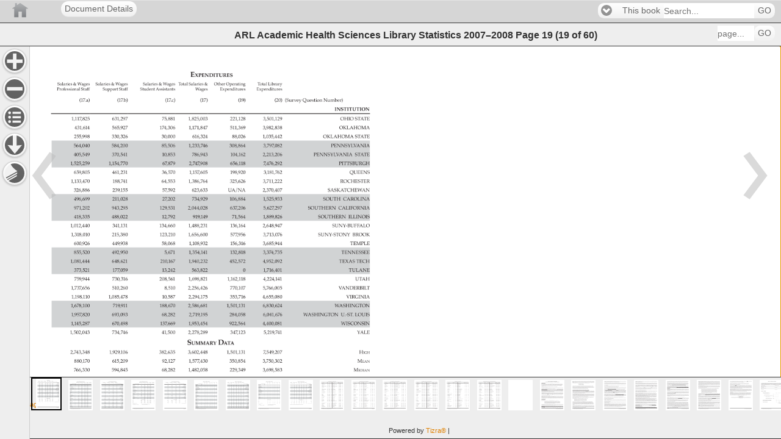

--- FILE ---
content_type: text/html;charset=UTF-8
request_url: https://publications.arl.org/ARL-Academic-Health-Sciences-Library-Statistics-2007-2008/19
body_size: 16963
content:
<!DOCTYPE html>
<!--template: com/cubchicken/layout/view/DisplayObjectAction/readerview.ftl -->
<html charset="UTF-8" lang="EN"  >
    <head>

        <!-- Google Tag (GA4) -->
        <script async src="https://www.googletagmanager.com/gtag/js?id=G-X1ER236S1D"></script>

            <!-- Universal Analytics -->
            <script async src="https://www.google-analytics.com/analytics.js"></script>

    <script>
        !function(){
            const gtmIds = []
            const gtagIds = ["G-X1ER236S1D","G-PLHNENNKCK","G-T3RRY5HHL4"]
            const oldIds = ["UA-2854119-18","UA-88194-13"]
            const userId = ""
            const now = new Date()
            const sendInitialPageview = false
            const sendVirtualPageviews = false
            const sendReplaceStatePageviews = true

            window.tizra = window.tizra || {}
            tizra._analytics = {
                referrer: document.referrer,
                historyMethod: '',
                initialPageView: true,
                readerPage: '',
            }

            window.dataLayer = window.dataLayer || [] // shared GTM/GA4
            window.gtag = function(){}
            if (gtmIds.length || gtagIds.length) {
                window.gtag = function(x) {
                    dataLayer.push(
                        arguments.length !== 1 ? arguments :
                        typeof x === 'function' ? x :
                        typeof x === 'object' && x ? x :
                        arguments
                    )
                }

                gtag({'gtm.start': +now, event: 'gtm.js'}) // GTM
                gtag('js', now) // GA4

                if (userId) {
                    gtag('set', {userId: userId})
                }

                for (let id of gtagIds) {
                    gtag('config', id, {send_page_view: !sendInitialPageview})
                }
            }

            window.ga = function(){}
            tizra.callTracker = function(){}
            if (oldIds.length) {
                window.ga = function(){(ga.q=ga.q||[]).push(arguments)}
                ga.l = +now

                tizra.callTracker = function() {
                    const callArgs = Array.prototype.slice.call(arguments, 1)
                    const operation = arguments[0]
                    oldIds.forEach(function (id, index) {
                        ga.apply(this, ['t' + index + '.' + operation].concat(callArgs))
                    })
                }

                oldIds.forEach(function (id, index) {
                    ga('create', id, 'auto', 't' + index)
                })

                if (userId) {
                    tizra.callTracker('set', 'userId', userId)
                }
            }

            const errorOnce = (function() {
                const seen = {}
                return function errorOnce(msg) {
                    if (!(msg in seen)) {
                        seen[msg] = true
                        console.error.apply(console, arguments)
                    }
                }
            })()

            tizra.trackEvent = function(category, action, opt_label, opt_value, opt_noninteraction) {
                if (!category) {
                    errorOnce('Missing category in call to tizra.trackEvent', Array.prototype.slice.call(arguments))
                    return
                }
                if (!action) {
                    errorOnce('Missing action in call to tizra.trackEvent', Array.prototype.slice.call(arguments))
                    return
                }

                const label = opt_label || ''
                const value = opt_value || 0
                const categoryAction = category + '/' + action + '/'

                gtag('event', category, {action: action, label: label, value: value})

                tizra.callTracker('send', categoryAction, label, value, opt_noninteraction)

            }

            if (sendVirtualPageviews || sendReplaceStatePageviews) {
                const monkey = function (obj, name, patchFn) {
                    try {
                        obj[name] = patchFn(obj[name], obj)
                    } catch (err) {
                        console.warn("Couldn't monkey-patch " + name, err)
                    }
                }
                monkey(window.history, 'pushState', function (pushState, history) {
                    return function tizraAnalyticsPushState() {
                        Object.assign(tizra._analytics, {
                            referrer: window.location.origin + window.location.pathname + window.location.search,
                            historyMethod: 'pushState',
                            initialPageView: false,
                        })
                        pushState.apply(history, arguments)
                    }
                })
                monkey(window.history, 'replaceState', function (replaceState, history) {
                    return function tizraAnalyticsReplaceState() {
                        Object.assign(tizra._analytics, {
                            referrer: window.location.origin + window.location.pathname + window.location.search,
                            historyMethod: 'replaceState',
                            initialPageView: false,
                        })
                        replaceState.apply(history, arguments)
                    }
                })
                window.addEventListener('popstate', function() {
                    Object.assign(tizra._analytics, {
                        referrer: '',
                        historyMethod: '',
                        initialPageView: false,
                    })
                })
            }

            tizra.trackPageview = function(page) {
                const historyMethod = tizra._analytics.historyMethod
                const initialPageView = tizra._analytics.initialPageView
                tizra._analytics.initialPageView = false

                let title, referrer
                if (page && typeof page === 'object') {
                    page = page.page
                    title = page.title
                    referrer = page.referrer
                }
                page = page || window.location.pathname + window.location.search
                title = title || document.title
                referrer = referrer === undefined ? tizra._analytics.referrer : referrer

                tizra.logReaderPageView(page)

                if ((initialPageView && sendInitialPageview) ||
                    (!initialPageView && sendVirtualPageviews) ||
                    (!initialPageView && sendReplaceStatePageviews && historyMethod === 'replaceState'))
                {
                    gtag('event', 'page_view', {page_location: page, page_title: title, page_referrer: referrer})
                }

                tizra.callTracker('set', 'page', page)
                tizra.callTracker('set', 'referrer', referrer)
                tizra.callTracker('send', 'pageview')
            }

            tizra.logReaderPageView = function(page) {
                    page = page ? new URL(page, window.location.href).pathname : window.location.pathname
                    if (/[\/]\d+$/.test(page) && page !== tizra._analytics.readerPage) {
                        tizra._analytics.readerPage = page
                        var spread
                        if ((window.tizra.readerSpreads||0)>0) spread='?spread=' + (window.tizra.readerSpreads+1)
                        else spread=''
                        const req = new XMLHttpRequest()
                        const url = window.location.origin + '/api/report/pageview' + page + spread
                        req.open('GET', url)
                        req.send()
                    }
            }
        }()
    </script>

        <!-- No custom analytics -->
        <meta name="viewport" content="width=device-width, initial-scale=1" />
        <meta name="tizra-id" content="1h2n0g" />
        <meta name="tizra-id-page" content="23joa95" />
        <meta name="tizra-meta-type" content="Book" />
        <link rel="icon" href="/designfileview/cdn-1745509770251/9ishf/siteFavicon" type="image/vnd.microsoft.icon" />
        <link rel="stylesheet" href="https://cdn.tizrapublisher.com/aa_styles/jquery.mobile-1.3.1.css?v26.2.2.6-45192e587" />
        <link rel="stylesheet" href="https://cdn.tizrapublisher.com/aa_styles/tizra.reader.css?v26.2.2.6-45192e587" />
        <style>
            #viewer > section {
                font-size: 100.00%;
            }
            
        </style>
    <meta name="citation_author" content="Kyrillidou, Martha" />
    <meta property="citation_author" content="Kyrillidou, Martha" />
    <meta name="citation_author" content="Bland, Les" />
    <meta property="citation_author" content="Bland, Les" />
    <meta name="citation_title" content="ARL Academic Health Sciences Library Statistics 2007–2008" />
    <meta property="citation_title" content="ARL Academic Health Sciences Library Statistics 2007–2008" />
    <meta name="citation_publication_date" content="2009-12-07" />
    <meta property="citation_publication_date" content="2009-12-07" />
        <meta name="ROBOTS" content="NOARCHIVE" />
        <meta name="Googlebot" content="NOARCHIVE" />
        <meta name="msnbot" content="NOARCHIVE" />
        <meta name="bingbot" content="NOARCHIVE" />
        <meta name="TEOMA" content="NOARCHIVE" /> <!-- ask -->
        <meta name="Slurp" content="NOARCHIVE" /> <!-- Yahoo! -->
            <style type="text/css">
/* Header Bar Colors (Branding, Menu, Search) */
.t-branding {
background-color: #D6D6D6;
background-image: none;
border-color: #998780;
color: #e3e3e3;
}
.t-branding .ui-link,
.t-branding .ui-link:link,
.t-branding .ui-link:active,
.t-branding .ui-link:visited,
.t-branding .ui-link:hover {
color: #fff;
}
/* Headers and Footer */
.t-branding {
border-left: none;
border-right: none;
border-top: 1px solid;
border-bottom: 1px solid;
text-shadow: none;
}
.t-help-visibility, .t-extract-visibility {
display:none;
}            </style>
        <script>
            var _gaq = _gaq || [];
            function tizraReaderInit() {
                $(document).bind("mobileinit", function(){
                        $.mobile.domCache = true;
                        $.mobile.page.prototype.options.domCache = true;
                });
                $(document).on("pageshow", function(event, options) {
                    tizra.trackPageview();
                    $('#t-reader').show();
                });
                if (typeof tizraUserInit != "undefined") tizraUserInit();
            }
        </script>
<script
  src="https://cdn.tizrapublisher.com/aa_site/jquery-1.9.1.js"></script><script
  src="https://cdn.tizrapublisher.com/packages/jquery.lazyload.js?v26.2.2.6-45192e587"></script><script
  src="https://cdn.tizrapublisher.com/aa_site/jquery.mobile-1.3.1.js"></script><script
  src="https://cdn.tizrapublisher.com/aa_site/tizra.reader.js?v26.2.2.6-45192e587"></script><script
  src="https://cdn.tizrapublisher.com/aa_site/reader.common.js?v26.2.2.6-45192e587"></script>
            

        <!--[if lte IE 8]>
        <style type="text/css">
            #t-reader .ui-page-panel-open .t-next {
                right: 48px;
            }
            #t-reader .t-toc li {
            list-style: none;
            }
        </style>
        <![endif]-->
    <title>
ARL Academic Health Sciences Library Statistics 2007–2008 page 19    </title>
    </head>
<body id="t-reader" >
    
<div data-role="page" class="type-interior" data-pagenum="19" style="display:none">    <input type="hidden" id="pageNum" value="19" />
    <div data-role="header" class="t-branding" data-theme="c" data-position="fixed" data-tap-toggle="false">
        <div class="t-branding-header">
            <div style="margin-left:100px;">
  <a href="." rel="external" data-role="button" >Document Details</a>
</div>
<a href="/" style="background-image:url('/designfileview/cdn-1736457236883/readerLogo'); height: inherit; z-index: 0; width: 5000px; background-position: 0 50%; position: absolute; left: 0px; top: 0;background-repeat:no-repeat" title="Home" rel="external" data-role="none"></a>            <div data-dest="search-form">
            </div>
        </div>
        <div data-role="header"  data-theme="c" class="t-placement t-navbar" data-position="fixed" data-tap-toggle="false">
            <h2>
                    ARL Academic Health Sciences Library Statistics 2007–2008
    <span class="t-blurb">Page</span>
        <span class="t-curpage t-logical-pageno">19</span>
        <span class="t-page-count">
<span class="t-parens">(</span><span class="t-pageno">19</span>            <span class="t-blurb2"> of </span>
<span class="t-pages">60</span><span class="t-parens">)</span>        </span>
            </h2>

            <form class="t-f-page" name="goto-form" data-ajax="false" action="/ARL-Academic-Health-Sciences-Library-Statistics-2007-2008/"
                    method="get">
                <fieldset data-role="controlgroup" data-type="horizontal">
                    <input type="text" id="goto-form-19" name="logicalPageNumber" placeholder="page..." tabindex="11" class="t-header-tools" />
                    <button type="submit" tabindex="12" data-mini="true"
                    >GO</button>
                </fieldset>
            </form>
        </div><!-- /header -->
    </div>
<div id="t-content" data-role="content" role="main" tabindex="100"><div class="t-page-nav-arrows"  role="presentation"><a href="18"                        class="t-toolbar-nav t-prev"
                        data-direction="reverse" data-transition="none" data-prefetch>
</a>                <a href="20"
                            class="t-toolbar-nav t-next" data-transition="none" data-prefetch>
                </a>
</div>        <div id="t-content-read-me-19" class="t-readspeaker">
        <!--RSPEAK_START-->
        
<div id="viewer" data-page-number="19" class="t-pdfpage t-page-content" style=""><img id="t-page-image" alt="" aria-hidden="true" role="presentation" width="594" height="756" alt="ARL Academic Health Sciences Library Statistics 2007–2008 page 19" src="https://publications.arl.org/cdn-1736457236883/ARL-Academic-Health-Sciences-Library-Statistics-2007-2008/19.jpg?zoomFactor=1&validation_key=66b124ee0e0fd24686262b24a1f03bd2" srcset="https://publications.arl.org/cdn-1736457236883/ARL-Academic-Health-Sciences-Library-Statistics-2007-2008/19.jpg?zoomfactor=1&validation_key=36ddf5d4bb9513d567ae3bd5c48faf89 1x, https://publications.arl.org/cdn-1736457236883/ARL-Academic-Health-Sciences-Library-Statistics-2007-2008/19.jpg?zoomFactor=2&validation_key=5ea8f9c33daee0aec5c7224faa1e2582 2x, https://publications.arl.org/cdn-1736457236883/ARL-Academic-Health-Sciences-Library-Statistics-2007-2008/19.jpg?zoomFactor=4&validation_key=1293d96574b7b623c1768caf9f7bd7cf 4x" />            <div class='t-extracted-page'><span class="t-word" style="top: 93.92%; left: 83.40%; width: 3.43%; height: 1.57%;" id="1">Data </span> <span class="t-word" style="top: 93.92%; left: 86.83%; width: 4.45%; height: 1.57%;" id="2">Tables </span> <span class="t-word" style="top: 93.92%; left: 91.63%; width: 0.70%; height: 1.57%;" id="3">· </span> <span class="t-word" style="top: 93.92%; left: 92.33%; width: 1.78%; height: 1.57%;" id="4">19 </span> <br class='t-pdf' />
<span class="t-word" style="top: 5.16%; left: 44.22%; width: 12.06%; height: 2.01%;" id="5">Expenditures </span> <br class='t-pdf' />
<span class="t-word" style="top: 7.54%; left: 7.60%; width: 4.39%; height: 1.28%;" id="6">Salaries </span> &<span class="t-word" style="top: 7.54%; left: 13.09%; width: 3.74%; height: 1.28%;" id="7">Wages </span> <br class='t-pdf' />
<span class="t-word" style="top: 8.73%; left: 7.43%; width: 6.73%; height: 1.28%;" id="8">Professional </span> <span class="t-word" style="top: 8.73%; left: 14.08%; width: 2.75%; height: 1.28%;" id="9">Staff </span> <br class='t-pdf' />
<span class="t-word" style="top: 7.54%; left: 18.07%; width: 4.39%; height: 1.28%;" id="10">Salaries </span> &<span class="t-word" style="top: 7.54%; left: 23.56%; width: 3.74%; height: 1.28%;" id="11">Wages </span> <br class='t-pdf' />
<span class="t-word" style="top: 8.73%; left: 20.08%; width: 4.54%; height: 1.28%;" id="12">Support </span> <span class="t-word" style="top: 8.73%; left: 24.55%; width: 2.75%; height: 1.28%;" id="13">Staff </span> <br class='t-pdf' />
<span class="t-word" style="top: 7.54%; left: 31.16%; width: 4.39%; height: 1.28%;" id="14">Salaries </span> &<span class="t-word" style="top: 7.54%; left: 36.64%; width: 3.74%; height: 1.28%;" id="15">Wages </span> <br class='t-pdf' />
<span class="t-word" style="top: 8.73%; left: 30.38%; width: 4.37%; height: 1.28%;" id="16">Student </span> <span class="t-word" style="top: 8.73%; left: 34.68%; width: 5.71%; height: 1.28%;" id="17">Assistants </span> <br class='t-pdf' />
<span class="t-word" style="top: 7.54%; left: 40.90%; width: 2.93%; height: 1.28%;" id="18">Total </span> <span class="t-word" style="top: 7.54%; left: 43.77%; width: 4.39%; height: 1.28%;" id="19">Salaries </span> &<br class='t-pdf' />
<span class="t-word" style="top: 8.73%; left: 45.60%; width: 3.74%; height: 1.28%;" id="20">Wages </span> <br class='t-pdf' />
<span class="t-word" style="top: 7.54%; left: 50.74%; width: 3.39%; height: 1.28%;" id="21">Other </span> <span class="t-word" style="top: 7.54%; left: 54.06%; width: 5.71%; height: 1.28%;" id="22">Operating </span> <br class='t-pdf' />
<span class="t-word" style="top: 8.73%; left: 52.37%; width: 7.40%; height: 1.28%;" id="23">Expenditures </span> <br class='t-pdf' />
<span class="t-word" style="top: 7.54%; left: 62.75%; width: 2.93%; height: 1.28%;" id="24">Total </span> <span class="t-word" style="top: 7.54%; left: 65.61%; width: 4.26%; height: 1.28%;" id="25">Library </span> <br class='t-pdf' />
<span class="t-word" style="top: 8.73%; left: 62.47%; width: 7.40%; height: 1.28%;" id="26">Expenditures </span> <br class='t-pdf' />
<span class="t-word" style="top: 10.98%; left: 13.60%; width: 3.23%; height: 1.43%;" id="27">(17.a) </span> <span class="t-word" style="top: 10.98%; left: 24.05%; width: 3.26%; height: 1.43%;" id="28">(17.b) </span> <span class="t-word" style="top: 10.98%; left: 37.27%; width: 3.12%; height: 1.43%;" id="29">(17.c) </span> <span class="t-word" style="top: 10.98%; left: 46.92%; width: 2.42%; height: 1.43%;" id="30">(17) </span> <span class="t-word" style="top: 10.98%; left: 57.40%; width: 2.36%; height: 1.43%;" id="31">(19) </span> <span class="t-word" style="top: 10.98%; left: 67.41%; width: 2.45%; height: 1.43%;" id="32">(20) </span> <span class="t-word" style="top: 10.98%; left: 70.28%; width: 4.91%; height: 1.43%;" id="33">(Survey </span> <span class="t-word" style="top: 10.98%; left: 75.16%; width: 5.75%; height: 1.43%;" id="34">Question </span> <span class="t-word" style="top: 10.98%; left: 80.89%; width: 5.71%; height: 1.43%;" id="35">Number) </span> <br class='t-pdf' />
<span class="t-word" style="top: 12.96%; left: 83.97%; width: 9.96%; height: 1.43%;" id="36">INSTITUTION </span> <br class='t-pdf' />
<span class="t-word" style="top: 15.08%; left: 11.44%; width: 5.39%; height: 1.43%;" id="37">1,117,825 </span> <span class="t-word" style="top: 15.08%; left: 22.66%; width: 4.65%; height: 1.43%;" id="38">631,297 </span> <span class="t-word" style="top: 15.08%; left: 36.38%; width: 4.01%; height: 1.43%;" id="39">75,881 </span> <span class="t-word" style="top: 15.08%; left: 43.63%; width: 5.71%; height: 1.43%;" id="40">1,825,003 </span> <span class="t-word" style="top: 15.08%; left: 55.17%; width: 4.60%; height: 1.43%;" id="41">221,128 </span> <span class="t-word" style="top: 15.08%; left: 64.27%; width: 5.60%; height: 1.43%;" id="42">3,501,129 </span> <span class="t-word" style="top: 15.08%; left: 85.55%; width: 4.02%; height: 1.43%;" id="43">OHIO </span> <span class="t-word" style="top: 15.08%; left: 89.57%; width: 4.44%; height: 1.43%;" id="44">STATE </span> <br class='t-pdf' />
<span class="t-word" style="top: 16.93%; left: 12.32%; width: 4.51%; height: 1.43%;" id="45">431,614 </span> <span class="t-word" style="top: 16.93%; left: 22.66%; width: 4.64%; height: 1.43%;" id="46">565,927 </span> <span class="t-word" style="top: 16.93%; left: 35.74%; width: 4.65%; height: 1.43%;" id="47">174,306 </span> <span class="t-word" style="top: 16.93%; left: 43.76%; width: 5.58%; height: 1.43%;" id="48">1,171,847 </span> <span class="t-word" style="top: 16.93%; left: 55.17%; width: 4.60%; height: 1.43%;" id="49">511,369 </span> <span class="t-word" style="top: 16.93%; left: 64.18%; width: 5.68%; height: 1.43%;" id="50">3,982,838 </span> <span class="t-word" style="top: 16.93%; left: 85.25%; width: 8.77%; height: 1.43%;" id="51">OKLAHOMA </span> <br class='t-pdf' />
<span class="t-word" style="top: 18.92%; left: 12.18%; width: 4.65%; height: 1.43%;" id="52">255,998 </span> <span class="t-word" style="top: 18.92%; left: 22.58%; width: 4.72%; height: 1.43%;" id="53">330,326 </span> <span class="t-word" style="top: 18.92%; left: 36.29%; width: 4.10%; height: 1.43%;" id="54">30,000 </span> <span class="t-word" style="top: 18.92%; left: 44.78%; width: 4.56%; height: 1.43%;" id="55">616,324 </span> <span class="t-word" style="top: 18.92%; left: 55.73%; width: 4.03%; height: 1.43%;" id="56">88,026 </span> <span class="t-word" style="top: 18.92%; left: 64.14%; width: 5.72%; height: 1.43%;" id="57">1,035,442 </span> <span class="t-word" style="top: 18.92%; left: 80.80%; width: 8.77%; height: 1.43%;" id="58">OKLAHOMA </span> <span class="t-word" style="top: 18.92%; left: 89.57%; width: 4.44%; height: 1.43%;" id="59">STATE </span> <br class='t-pdf' />
<span class="t-word" style="top: 20.90%; left: 12.06%; width: 4.77%; height: 1.43%;" id="60">564,040 </span> <span class="t-word" style="top: 20.90%; left: 22.52%; width: 4.78%; height: 1.43%;" id="61">584,200 </span> <span class="t-word" style="top: 20.90%; left: 36.30%; width: 4.08%; height: 1.43%;" id="62">85,506 </span> <span class="t-word" style="top: 20.90%; left: 43.72%; width: 5.62%; height: 1.43%;" id="63">1,233,746 </span> <span class="t-word" style="top: 20.90%; left: 54.98%; width: 4.78%; height: 1.43%;" id="64">308,864 </span> <span class="t-word" style="top: 20.90%; left: 64.32%; width: 5.54%; height: 1.43%;" id="65">3,797,082 </span> <span class="t-word" style="top: 20.90%; left: 82.95%; width: 11.06%; height: 1.43%;" id="66">PENNSYLVANIA </span> <br class='t-pdf' />
<span class="t-word" style="top: 22.88%; left: 12.08%; width: 4.75%; height: 1.43%;" id="67">405,549 </span> <span class="t-word" style="top: 22.88%; left: 22.63%; width: 4.67%; height: 1.43%;" id="68">370,541 </span> <span class="t-word" style="top: 22.88%; left: 36.38%; width: 4.00%; height: 1.43%;" id="69">10,853 </span> <span class="t-word" style="top: 22.88%; left: 44.68%; width: 4.66%; height: 1.43%;" id="70">786,943 </span> <span class="t-word" style="top: 22.88%; left: 55.23%; width: 4.53%; height: 1.43%;" id="71">104,162 </span> <span class="t-word" style="top: 22.88%; left: 64.17%; width: 5.69%; height: 1.43%;" id="72">2,213,206 </span> <span class="t-word" style="top: 22.88%; left: 78.17%; width: 11.06%; height: 1.43%;" id="73">PENNSYLVANIA </span> <span class="t-word" style="top: 22.88%; left: 89.57%; width: 4.44%; height: 1.43%;" id="74">STATE </span> <br class='t-pdf' />
<span class="t-word" style="top: 24.74%; left: 11.15%; width: 5.68%; height: 1.43%;" id="75">1,525,259 </span> <span class="t-word" style="top: 24.74%; left: 21.70%; width: 5.60%; height: 1.43%;" id="76">1,154,770 </span> <span class="t-word" style="top: 24.74%; left: 36.53%; width: 3.86%; height: 1.43%;" id="77">67,879 </span> <span class="t-word" style="top: 24.74%; left: 43.87%; width: 5.47%; height: 1.43%;" id="78">2,747,908 </span> <span class="t-word" style="top: 24.74%; left: 55.21%; width: 4.55%; height: 1.43%;" id="79">656,118 </span> <span class="t-word" style="top: 24.74%; left: 64.36%; width: 5.50%; height: 1.43%;" id="80">7,476,292 </span> <span class="t-word" style="top: 24.74%; left: 85.14%; width: 8.87%; height: 1.43%;" id="81">PITTSBURGH </span> <br class='t-pdf' />
<span class="t-word" style="top: 26.72%; left: 12.14%; width: 4.69%; height: 1.43%;" id="82">659,805 </span> <span class="t-word" style="top: 26.72%; left: 22.70%; width: 4.60%; height: 1.43%;" id="83">461,231 </span> <span class="t-word" style="top: 26.72%; left: 36.36%; width: 4.02%; height: 1.43%;" id="84">36,570 </span> <span class="t-word" style="top: 26.72%; left: 43.89%; width: 5.44%; height: 1.43%;" id="85">1,157,605 </span> <span class="t-word" style="top: 26.72%; left: 55.15%; width: 4.61%; height: 1.43%;" id="86">198,920 </span> <span class="t-word" style="top: 26.72%; left: 64.43%; width: 5.43%; height: 1.43%;" id="87">3,181,762 </span> <span class="t-word" style="top: 26.72%; left: 88.09%; width: 5.92%; height: 1.43%;" id="88">QUEENS </span> <br class='t-pdf' />
<span class="t-word" style="top: 28.57%; left: 11.27%; width: 5.55%; height: 1.43%;" id="89">1,133,470 </span> <span class="t-word" style="top: 28.57%; left: 22.75%; width: 4.55%; height: 1.43%;" id="90">188,741 </span> <span class="t-word" style="top: 28.57%; left: 36.28%; width: 4.10%; height: 1.43%;" id="91">64,553 </span> <span class="t-word" style="top: 28.57%; left: 43.66%; width: 5.67%; height: 1.43%;" id="92">1,386,764 </span> <span class="t-word" style="top: 28.57%; left: 55.11%; width: 4.65%; height: 1.43%;" id="93">325,626 </span> <span class="t-word" style="top: 28.57%; left: 64.22%; width: 5.64%; height: 1.43%;" id="94">3,711,222 </span> <span class="t-word" style="top: 28.57%; left: 85.52%; width: 8.50%; height: 1.43%;" id="95">ROCHESTER </span> <br class='t-pdf' />
<span class="t-word" style="top: 30.56%; left: 12.12%; width: 4.71%; height: 1.43%;" id="96">326,886 </span> <span class="t-word" style="top: 30.56%; left: 22.75%; width: 4.54%; height: 1.43%;" id="97">239,155 </span> <span class="t-word" style="top: 30.56%; left: 36.50%; width: 3.88%; height: 1.43%;" id="98">57,592 </span> <span class="t-word" style="top: 30.56%; left: 44.63%; width: 4.70%; height: 1.43%;" id="99">623,633 </span> <span class="t-word" style="top: 30.56%; left: 54.59%; width: 5.16%; height: 1.43%;" id="100">UA/NA </span> <span class="t-word" style="top: 30.56%; left: 64.16%; width: 5.70%; height: 1.43%;" id="101">2,370,407 </span> <span class="t-word" style="top: 30.56%; left: 82.09%; width: 11.92%; height: 1.43%;" id="102">SASKATCHEWAN </span> <br class='t-pdf' />
<span class="t-word" style="top: 32.41%; left: 12.14%; width: 4.69%; height: 1.43%;" id="103">496,699 </span> <span class="t-word" style="top: 32.41%; left: 22.72%; width: 4.58%; height: 1.43%;" id="104">211,028 </span> <span class="t-word" style="top: 32.41%; left: 36.49%; width: 3.90%; height: 1.43%;" id="105">27,202 </span> <span class="t-word" style="top: 32.41%; left: 44.67%; width: 4.67%; height: 1.43%;" id="106">734,929 </span> <span class="t-word" style="top: 32.41%; left: 55.04%; width: 4.72%; height: 1.43%;" id="107">106,884 </span> <span class="t-word" style="top: 32.41%; left: 64.24%; width: 5.62%; height: 1.43%;" id="108">1,525,933 </span> <span class="t-word" style="top: 32.41%; left: 80.82%; width: 5.13%; height: 1.43%;" id="109">SOUTH </span> <span class="t-word" style="top: 32.41%; left: 86.29%; width: 7.72%; height: 1.43%;" id="110">CAROLINA </span> <br class='t-pdf' />
<span class="t-word" style="top: 34.39%; left: 12.16%; width: 4.68%; height: 1.43%;" id="111">971,202 </span> <span class="t-word" style="top: 34.39%; left: 22.59%; width: 4.71%; height: 1.43%;" id="112">943,295 </span> <span class="t-word" style="top: 34.39%; left: 35.78%; width: 4.61%; height: 1.43%;" id="113">129,531 </span> <span class="t-word" style="top: 34.39%; left: 43.56%; width: 5.78%; height: 1.43%;" id="114">2,044,028 </span> <span class="t-word" style="top: 34.39%; left: 55.18%; width: 4.59%; height: 1.43%;" id="115">637,206 </span> <span class="t-word" style="top: 34.39%; left: 64.35%; width: 5.52%; height: 1.43%;" id="116">5,627,297 </span> <span class="t-word" style="top: 34.39%; left: 76.64%; width: 8.03%; height: 1.43%;" id="117">SOUTHERN </span> <span class="t-word" style="top: 34.39%; left: 85.00%; width: 9.01%; height: 1.43%;" id="118">CALIFORNIA </span> <br class='t-pdf' />
<span class="t-word" style="top: 36.38%; left: 12.16%; width: 4.67%; height: 1.43%;" id="119">418,335 </span> <span class="t-word" style="top: 36.38%; left: 22.55%; width: 4.74%; height: 1.43%;" id="120">488,022 </span> <span class="t-word" style="top: 36.38%; left: 36.36%; width: 4.02%; height: 1.43%;" id="121">12,792 </span> <span class="t-word" style="top: 36.38%; left: 44.91%; width: 4.43%; height: 1.43%;" id="122">919,149 </span> <span class="t-word" style="top: 36.38%; left: 55.71%; width: 4.05%; height: 1.43%;" id="123">71,564 </span> <span class="t-word" style="top: 36.38%; left: 64.23%; width: 5.63%; height: 1.43%;" id="124">1,889,826 </span> <span class="t-word" style="top: 36.38%; left: 79.42%; width: 8.03%; height: 1.43%;" id="125">SOUTHERN </span> <span class="t-word" style="top: 36.38%; left: 87.78%; width: 6.23%; height: 1.43%;" id="126">ILLINOIS </span> <br class='t-pdf' />
<span class="t-word" style="top: 38.23%; left: 11.14%; width: 5.69%; height: 1.43%;" id="127">1,012,440 </span> <span class="t-word" style="top: 38.23%; left: 22.76%; width: 4.54%; height: 1.43%;" id="128">341,131 </span> <span class="t-word" style="top: 38.23%; left: 35.66%; width: 4.72%; height: 1.43%;" id="129">134,660 </span> <span class="t-word" style="top: 38.23%; left: 43.66%; width: 5.67%; height: 1.43%;" id="130">1,488,231 </span> <span class="t-word" style="top: 38.23%; left: 55.18%; width: 4.58%; height: 1.43%;" id="131">136,164 </span> <span class="t-word" style="top: 38.23%; left: 64.16%; width: 5.70%; height: 1.43%;" id="132">2,648,947 </span> <span class="t-word" style="top: 38.23%; left: 83.31%; width: 10.70%; height: 1.43%;" id="133">SUNY-BUFFALO </span> <br class='t-pdf' />
<span class="t-word" style="top: 40.21%; left: 11.30%; width: 5.53%; height: 1.43%;" id="134">1,318,010 </span> <span class="t-word" style="top: 40.21%; left: 22.63%; width: 4.67%; height: 1.43%;" id="135">215,380 </span> <span class="t-word" style="top: 40.21%; left: 35.77%; width: 4.62%; height: 1.43%;" id="136">123,210 </span> <span class="t-word" style="top: 40.21%; left: 43.60%; width: 5.74%; height: 1.43%;" id="137">1,656,600 </span> <span class="t-word" style="top: 40.21%; left: 55.25%; width: 4.51%; height: 1.43%;" id="138">577,956 </span> <span class="t-word" style="top: 40.21%; left: 64.28%; width: 5.57%; height: 1.43%;" id="139">3,713,076 </span> <span class="t-word" style="top: 40.21%; left: 79.46%; width: 9.12%; height: 1.43%;" id="140">SUNY-STONY </span> <span class="t-word" style="top: 40.21%; left: 88.91%; width: 5.10%; height: 1.43%;" id="141">BROOK </span> <br class='t-pdf' />
<span class="t-word" style="top: 42.06%; left: 12.16%; width: 4.67%; height: 1.43%;" id="142">600,926 </span> <span class="t-word" style="top: 42.06%; left: 22.69%; width: 4.61%; height: 1.43%;" id="143">449,938 </span> <span class="t-word" style="top: 42.06%; left: 36.33%; width: 4.05%; height: 1.43%;" id="144">58,068 </span> <span class="t-word" style="top: 42.06%; left: 43.83%; width: 5.51%; height: 1.43%;" id="145">1,108,932 </span> <span class="t-word" style="top: 42.06%; left: 55.17%; width: 4.59%; height: 1.43%;" id="146">156,316 </span> <span class="t-word" style="top: 42.06%; left: 64.19%; width: 5.67%; height: 1.43%;" id="147">3,685,944 </span> <span class="t-word" style="top: 42.06%; left: 88.26%; width: 5.75%; height: 1.43%;" id="148">TEMPLE </span> <br class='t-pdf' />
<span class="t-word" style="top: 44.05%; left: 12.12%; width: 4.70%; height: 1.43%;" id="149">855,520 </span> <span class="t-word" style="top: 44.05%; left: 22.63%; width: 4.67%; height: 1.43%;" id="150">492,950 </span> <span class="t-word" style="top: 44.05%; left: 37.07%; width: 3.31%; height: 1.43%;" id="151">5,671 </span> <span class="t-word" style="top: 44.05%; left: 43.76%; width: 5.58%; height: 1.43%;" id="152">1,354,141 </span> <span class="t-word" style="top: 44.05%; left: 55.15%; width: 4.61%; height: 1.43%;" id="153">132,818 </span> <span class="t-word" style="top: 44.05%; left: 64.24%; width: 5.62%; height: 1.43%;" id="154">3,374,735 </span> <span class="t-word" style="top: 44.05%; left: 85.84%; width: 8.17%; height: 1.43%;" id="155">TENNESSEE </span> <br class='t-pdf' />
<span class="t-word" style="top: 46.03%; left: 11.15%; width: 5.68%; height: 1.43%;" id="156">1,081,444 </span> <span class="t-word" style="top: 46.03%; left: 22.61%; width: 4.69%; height: 1.43%;" id="157">648,621 </span> <span class="t-word" style="top: 46.03%; left: 35.93%; width: 4.46%; height: 1.43%;" id="158">210,167 </span> <span class="t-word" style="top: 46.03%; left: 43.71%; width: 5.62%; height: 1.43%;" id="159">1,940,232 </span> <span class="t-word" style="top: 46.03%; left: 55.03%; width: 4.72%; height: 1.43%;" id="160">452,572 </span> <span class="t-word" style="top: 46.03%; left: 64.20%; width: 5.66%; height: 1.43%;" id="161">4,952,092 </span> <span class="t-word" style="top: 46.03%; left: 85.21%; width: 4.71%; height: 1.43%;" id="162">TEXAS </span> <span class="t-word" style="top: 46.03%; left: 89.92%; width: 4.09%; height: 1.43%;" id="163">TECH </span> <br class='t-pdf' />
<span class="t-word" style="top: 47.88%; left: 12.19%; width: 4.64%; height: 1.43%;" id="164">373,521 </span> <span class="t-word" style="top: 47.88%; left: 22.75%; width: 4.54%; height: 1.43%;" id="165">177,059 </span> <span class="t-word" style="top: 47.88%; left: 36.38%; width: 4.00%; height: 1.43%;" id="166">13,242 </span> <span class="t-word" style="top: 47.88%; left: 44.60%; width: 4.73%; height: 1.43%;" id="167">563,822 </span> <span class="t-word" style="top: 47.88%; left: 58.75%; width: 1.01%; height: 1.43%;" id="168">0 </span> <span class="t-word" style="top: 47.88%; left: 64.28%; width: 5.58%; height: 1.43%;" id="169">1,716,401 </span> <span class="t-word" style="top: 47.88%; left: 87.89%; width: 6.11%; height: 1.43%;" id="170">TULANE </span> <br class='t-pdf' />
<span class="t-word" style="top: 49.87%; left: 12.23%; width: 4.59%; height: 1.43%;" id="171">759,944 </span> <span class="t-word" style="top: 49.87%; left: 22.67%; width: 4.62%; height: 1.43%;" id="172">730,316 </span> <span class="t-word" style="top: 49.87%; left: 35.70%; width: 4.68%; height: 1.43%;" id="173">208,561 </span> <span class="t-word" style="top: 49.87%; left: 43.70%; width: 5.64%; height: 1.43%;" id="174">1,698,821 </span> <span class="t-word" style="top: 49.87%; left: 54.38%; width: 5.38%; height: 1.43%;" id="175">1,162,118 </span> <span class="t-word" style="top: 49.87%; left: 64.28%; width: 5.57%; height: 1.43%;" id="176">4,224,141 </span> <span class="t-word" style="top: 49.87%; left: 89.65%; width: 4.36%; height: 1.43%;" id="177">UTAH </span> <br class='t-pdf' />
<span class="t-word" style="top: 51.72%; left: 11.30%; width: 5.52%; height: 1.43%;" id="178">1,737,656 </span> <span class="t-word" style="top: 51.72%; left: 22.68%; width: 4.62%; height: 1.43%;" id="179">510,260 </span> <span class="t-word" style="top: 51.72%; left: 37.08%; width: 3.30%; height: 1.43%;" id="180">8,510 </span> <span class="t-word" style="top: 51.72%; left: 43.58%; width: 5.75%; height: 1.43%;" id="181">2,256,426 </span> <span class="t-word" style="top: 51.72%; left: 55.18%; width: 4.58%; height: 1.43%;" id="182">770,107 </span> <span class="t-word" style="top: 51.72%; left: 64.18%; width: 5.67%; height: 1.43%;" id="183">5,766,005 </span> <span class="t-word" style="top: 51.72%; left: 85.07%; width: 8.94%; height: 1.43%;" id="184">VANDERBILT </span> <br class='t-pdf' />
<span class="t-word" style="top: 53.70%; left: 11.43%; width: 5.40%; height: 1.43%;" id="185">1,198,110 </span> <span class="t-word" style="top: 53.70%; left: 21.64%; width: 5.66%; height: 1.43%;" id="186">1,085,478 </span> <span class="t-word" style="top: 53.70%; left: 36.40%; width: 3.98%; height: 1.43%;" id="187">10,587 </span> <span class="t-word" style="top: 53.70%; left: 43.70%; width: 5.64%; height: 1.43%;" id="188">2,294,175 </span> <span class="t-word" style="top: 53.70%; left: 55.13%; width: 4.63%; height: 1.43%;" id="189">353,716 </span> <span class="t-word" style="top: 53.70%; left: 64.11%; width: 5.75%; height: 1.43%;" id="190">4,655,080 </span> <span class="t-word" style="top: 53.70%; left: 87.19%; width: 6.82%; height: 1.43%;" id="191">VIRGINIA </span> <br class='t-pdf' />
<span class="t-word" style="top: 55.56%; left: 11.27%; width: 5.55%; height: 1.43%;" id="192">1,678,100 </span> <span class="t-word" style="top: 55.56%; left: 22.84%; width: 4.45%; height: 1.43%;" id="193">719,911 </span> <span class="t-word" style="top: 55.56%; left: 35.76%; width: 4.62%; height: 1.43%;" id="194">188,670 </span> <span class="t-word" style="top: 55.56%; left: 43.60%; width: 5.74%; height: 1.43%;" id="195">2,586,681 </span> <span class="t-word" style="top: 55.56%; left: 54.23%; width: 5.53%; height: 1.43%;" id="196">1,501,131 </span> <span class="t-word" style="top: 55.56%; left: 64.16%; width: 5.69%; height: 1.43%;" id="197">6,830,624 </span> <span class="t-word" style="top: 55.56%; left: 83.97%; width: 10.04%; height: 1.43%;" id="198">WASHINGTON </span> <br class='t-pdf' />
<span class="t-word" style="top: 57.54%; left: 11.37%; width: 5.46%; height: 1.43%;" id="199">1,957,820 </span> <span class="t-word" style="top: 57.54%; left: 22.62%; width: 4.67%; height: 1.43%;" id="200">693,093 </span> <span class="t-word" style="top: 57.54%; left: 36.34%; width: 4.04%; height: 1.43%;" id="201">68,282 </span> <span class="t-word" style="top: 57.54%; left: 43.83%; width: 5.50%; height: 1.43%;" id="202">2,719,195 </span> <span class="t-word" style="top: 57.54%; left: 55.00%; width: 4.75%; height: 1.43%;" id="203">284,058 </span> <span class="t-word" style="top: 57.54%; left: 64.28%; width: 5.58%; height: 1.43%;" id="204">6,041,676 </span> <span class="t-word" style="top: 57.54%; left: 75.31%; width: 10.04%; height: 1.43%;" id="205">WASHINGTON </span> <span class="t-word" style="top: 57.54%; left: 85.69%; width: 3.87%; height: 1.43%;" id="206">U.-ST. </span> <span class="t-word" style="top: 57.54%; left: 89.56%; width: 4.45%; height: 1.43%;" id="207">LOUIS </span> <br class='t-pdf' />
<span class="t-word" style="top: 59.52%; left: 11.29%; width: 5.54%; height: 1.43%;" id="208">1,145,287 </span> <span class="t-word" style="top: 59.52%; left: 22.67%; width: 4.63%; height: 1.43%;" id="209">670,498 </span> <span class="t-word" style="top: 59.52%; left: 35.88%; width: 4.50%; height: 1.43%;" id="210">137,669 </span> <span class="t-word" style="top: 59.52%; left: 43.70%; width: 5.64%; height: 1.43%;" id="211">1,953,454 </span> <span class="t-word" style="top: 59.52%; left: 54.96%; width: 4.80%; height: 1.43%;" id="212">922,564 </span> <span class="t-word" style="top: 59.52%; left: 64.13%; width: 5.73%; height: 1.43%;" id="213">4,400,081 </span> <span class="t-word" style="top: 59.52%; left: 85.73%; width: 8.27%; height: 1.43%;" id="214">WISCONSIN </span> <br class='t-pdf' />
<span class="t-word" style="top: 61.38%; left: 11.06%; width: 5.77%; height: 1.43%;" id="215">1,502,043 </span> <span class="t-word" style="top: 61.38%; left: 22.64%; width: 4.65%; height: 1.43%;" id="216">734,746 </span> <span class="t-word" style="top: 61.38%; left: 36.34%; width: 4.04%; height: 1.43%;" id="217">41,500 </span> <span class="t-word" style="top: 61.38%; left: 43.61%; width: 5.72%; height: 1.43%;" id="218">2,278,289 </span> <span class="t-word" style="top: 61.38%; left: 55.23%; width: 4.52%; height: 1.43%;" id="219">347,123 </span> <span class="t-word" style="top: 61.38%; left: 64.41%; width: 5.45%; height: 1.43%;" id="220">5,219,741 </span> <span class="t-word" style="top: 61.38%; left: 90.16%; width: 3.85%; height: 1.43%;" id="221">YALE </span> <br class='t-pdf' />
<span class="t-word" style="top: 63.23%; left: 43.32%; width: 8.43%; height: 2.01%;" id="222">Summary </span> <span class="t-word" style="top: 63.23%; left: 51.84%; width: 4.83%; height: 2.01%;" id="223">Data </span> <br class='t-pdf' />
<span class="t-word" style="top: 65.74%; left: 11.13%; width: 5.71%; height: 1.43%;" id="224">2,743,348 </span> <span class="t-word" style="top: 65.74%; left: 21.85%; width: 5.45%; height: 1.43%;" id="225">1,929,106 </span> <span class="t-word" style="top: 65.74%; left: 35.65%; width: 4.74%; height: 1.43%;" id="226">382,635 </span> <span class="t-word" style="top: 65.74%; left: 43.59%; width: 5.75%; height: 1.43%;" id="227">3,602,448 </span> <span class="t-word" style="top: 65.74%; left: 54.24%; width: 5.53%; height: 1.43%;" id="228">1,501,131 </span> <span class="t-word" style="top: 65.74%; left: 64.31%; width: 5.55%; height: 1.43%;" id="229">7,549,207 </span> <span class="t-word" style="top: 65.74%; left: 90.73%; width: 3.28%; height: 1.43%;" id="230">High </span> <br class='t-pdf' />
<span class="t-word" style="top: 67.59%; left: 12.23%; width: 4.61%; height: 1.43%;" id="231">880,170 </span> <span class="t-word" style="top: 67.59%; left: 22.70%; width: 4.61%; height: 1.43%;" id="232">615,209 </span> <span class="t-word" style="top: 67.59%; left: 36.42%; width: 3.97%; height: 1.43%;" id="233">92,127 </span> <span class="t-word" style="top: 67.59%; left: 43.76%; width: 5.59%; height: 1.43%;" id="234">1,577,430 </span> <span class="t-word" style="top: 67.59%; left: 55.00%; width: 4.76%; height: 1.43%;" id="235">350,854 </span> <span class="t-word" style="top: 67.59%; left: 64.14%; width: 5.73%; height: 1.43%;" id="236">3,750,302 </span> <span class="t-word" style="top: 67.59%; left: 90.27%; width: 3.74%; height: 1.43%;" id="237">Mean </span> <br class='t-pdf' />
<span class="t-word" style="top: 69.58%; left: 12.13%; width: 4.70%; height: 1.43%;" id="238">766,330 </span> <span class="t-word" style="top: 69.58%; left: 22.56%; width: 4.74%; height: 1.43%;" id="239">594,845 </span> <span class="t-word" style="top: 69.58%; left: 36.35%; width: 4.04%; height: 1.43%;" id="240">68,282 </span> <span class="t-word" style="top: 69.58%; left: 43.64%; width: 5.70%; height: 1.43%;" id="241">1,482,058 </span> <span class="t-word" style="top: 69.58%; left: 55.07%; width: 4.69%; height: 1.43%;" id="242">229,349 </span> <span class="t-word" style="top: 69.58%; left: 64.14%; width: 5.72%; height: 1.43%;" id="243">3,698,583 </span> <span class="t-word" style="top: 69.58%; left: 89.22%; width: 4.80%; height: 1.43%;" id="244">Median </span> <br class='t-pdf' />
<span class="t-word" style="top: 71.43%; left: 12.77%; width: 4.06%; height: 1.43%;" id="245">43,665 </span> <span class="t-word" style="top: 71.43%; left: 23.34%; width: 3.97%; height: 1.43%;" id="246">50,982 </span> <span class="t-word" style="top: 71.43%; left: 37.08%; width: 3.31%; height: 1.43%;" id="247">5,671 </span> <span class="t-word" style="top: 71.43%; left: 44.64%; width: 4.70%; height: 1.43%;" id="248">156,849 </span> <span class="t-word" style="top: 71.43%; left: 55.79%; width: 3.97%; height: 1.43%;" id="249">19,347 </span> <span class="t-word" style="top: 71.43%; left: 65.14%; width: 4.72%; height: 1.43%;" id="250">356,092 </span> <span class="t-word" style="top: 71.43%; left: 91.19%; width: 2.83%; height: 1.43%;" id="251">Low </span> <br class='t-pdf' />
<span class="t-word" style="top: 73.41%; left: 10.39%; width: 6.44%; height: 1.43%;" id="252">56,330,889 </span> <span class="t-word" style="top: 73.41%; left: 21.00%; width: 6.30%; height: 1.43%;" id="253">39,373,394 </span> <span class="t-word" style="top: 73.41%; left: 34.72%; width: 5.68%; height: 1.43%;" id="254">5,251,236 </span> <span class="t-word" style="top: 73.41%; left: 42.45%; width: 6.89%; height: 1.43%;" id="255">100,955,518 </span> <span class="t-word" style="top: 73.41%; left: 53.42%; width: 6.34%; height: 1.43%;" id="256">21,402,096 </span> <span class="t-word" style="top: 73.41%; left: 62.96%; width: 6.90%; height: 1.43%;" id="257">240,019,298 </span> <span class="t-word" style="top: 73.41%; left: 91.34%; width: 2.68%; height: 1.43%;" id="258">Sum </span> <br class='t-pdf' />
<span class="t-word" style="top: 75.40%; left: 15.15%; width: 1.68%; height: 1.43%;" id="259">64 </span> <span class="t-word" style="top: 75.40%; left: 25.62%; width: 1.68%; height: 1.43%;" id="260">64 </span> <span class="t-word" style="top: 75.40%; left: 38.71%; width: 1.68%; height: 1.43%;" id="261">57 </span> <span class="t-word" style="top: 75.40%; left: 47.66%; width: 1.68%; height: 1.43%;" id="262">64 </span> <span class="t-word" style="top: 75.40%; left: 58.08%; width: 1.68%; height: 1.43%;" id="263">61 </span> <span class="t-word" style="top: 75.40%; left: 68.18%; width: 1.68%; height: 1.43%;" id="264">64 </span> <span class="t-word" style="top: 75.40%; left: 75.81%; width: 4.87%; height: 1.43%;" id="265">Number </span> <span class="t-word" style="top: 75.79%; left: 80.67%; width: 1.60%; height: 0.99%;" id="266">of </span> <span class="t-word" style="top: 75.40%; left: 82.27%; width: 5.55%; height: 1.43%;" id="267">Libraries </span> <span class="t-word" style="top: 75.40%; left: 87.82%; width: 6.19%; height: 1.43%;" id="268">Reporting </span> </div>
</div>        
        <!--RSPEAK_STOP-->
        </div>
<a href="18"                        class="t-link-arrow t-prev"
                        data-direction="reverse" data-transition="none">
                    <span class="t-nav-arrow-l t-nav-arrow">Previous Page</span>
</a>                <a href="20"
                            class="t-link-arrow t-next" data-transition="none">
                    <span class="t-nav-arrow-r t-nav-arrow">Next Page</span>
                </a>
<div style="clear: both"> </div></div><div data-role="panel" class="t-sidebar ui-responsive block-page-scroll" data-display="push" id="t-sidebar-toc" >        <div data-dest="toc"> </div>
</div><div class="init-jqm">
                <div data-arrow="toc" id="toc-side" data-ajax-url="/cdn-1736457236883/ARL-Academic-Health-Sciences-Library-Statistics-2007-2008/19.toc">
</div></div><div data-role="panel" data-display="push" class="t-sidebar ui-responsive block-page-scroll" id="t-sidebar-downloads"><h2 class="t-download-header">
                    ARL Academic Health Sciences Library Statistics 2007–2008 resources
</h2><ul data-role="listview" class="t-attachment-list t-downloads-list" data-name="downloadableExcerpts-ARL-Academic-Health-Sciences-Library-Statistics-2007-2008">    <li data-icon="false" class="t-download">
        <a rel="external"
            href="https://publications.arl.org/cdn-1736457236883/1h8lvk.pdf">
            <span class="t-i t-i-pdf-small ui-li-icon">Download PDF</span>
<span class="t-attachment-name">ARL Academic Health Sciences Library Statistics 2007–2008                 (60)</span>
        </a>
    </li>
    <li data-icon="false" class="t-download">
        <a rel="external"
            href="https://publications.arl.org/cdn-1736457236883/1h8aup.pdf">
            <span class="t-i t-i-pdf-small ui-li-icon">Download PDF</span>
<span class="t-attachment-name">ARL Library Data Tables 2007–2008                 (21)</span>
        </a>
    </li>

</ul><div data-dest="pdf-downloads"  style="display:none"></div><div data-dest="downloads" id="t-pg19-downloads-dest"></div></div>
<div data-arrow="pdf-downloads" id="t-pg19-downloads"                    data-ajax-url="/cdn-1736457236883/ARL-Academic-Health-Sciences-Library-Statistics-2007-2008/19.downloads">
</div><div data-arrow="downloads" id="t-pg19-attachments"                    data-ajax-url="/cdn-1736457236883/ARL-Academic-Health-Sciences-Library-Statistics-2007-2008/19.attachments">
</div>

<div data-role="panel" data-display="push" class="t-sidebar ui-responsive block-page-scroll full" id="t-pg19-sidebar-extract"                            data-ajax-url="/cdn-1736457236883/ARL-Academic-Health-Sciences-Library-Statistics-2007-2008/19.side-text">
</div><div data-role="panel" data-display="push" id="t-sidebar-help" class="t-sidebar-help ui-responsive t-sidebar block-page-scroll"  data-dest="help"></div><div data-arrow="help">
                <h2>Help</h2>
</div><div data-role="popup" id="lightbox" data-position-to="window" data-transition="fade" class="t-lightbox">        <a href="#" data-rel="back" data-role="button" data-theme="a" data-icon="delete" data-iconpos="notext" class="ui-btn-right">Close</a>
        <img src="//:0" alt="" aria-hidden="true" role="presentation" tabindex="-1" />
        <h2 class="popup-title"> </h2>
</div><div data-arrow="search-form">        <form id="t-f-search" name="search-form" action="~searchResults" method="get" data-ajax="false" >
            <fieldset data-role="controlgroup" data-type="horizontal">
                <select name="context" class="t-f-search-context" data-native-menu="true" data-iconpos="left" id="pg-19-search-context">
                    <option value="-1"  selected="selected">This book</option>
                            <!-- d -->
                                <option value="2167980187"
                                    >2023 Internal: ARL Statistics Back Issues</option>
                            <!-- d -->
                                <option value="2156108789"
                                    >Academic Health Library Statistics</option>
                            <!-- d -->
                                <option value="45081743"
                                    >ARL Statistics</option>
                            <!-- d -->
                                <option value="710728607"
                                    >Publications by Bland, Les</option>
                            <!-- d -->
                                <option value="710728909"
                                    >Publications by Kyrillidou, Martha</option>
                            <!-- d -->
                                <option value="704978121"
                                    >Publications by Some Author</option>
                    <option value="-2">All books</option>
                </select>
                <input id="pg-19-search-text" type="text" class="t-header-tools" name="searchText" placeholder="Search..." value="" tabindex="1"/>
                <button class="t-search-go" type="submit" tabindex="4" data-mini="true">GO</button>
                <input id="search-form-searchMode" type="hidden" name="searchMode" value="quick"/>
            </fieldset>
        </form>
</div><div class="t-toolbar t-toolbar-aleft" >         <ul>
            <li class="t-zoom-visibility"><a href="https://publications.arl.org/site/preferences?operationId=edit&amp;saveCookie=true&amp;fieldName=zoomFactor&amp;fieldValue=1.25&amp;redirectTarget=%2FARL-Academic-Health-Sciences-Library-Statistics-2007-2008%2F19" data-icon="t-i-zoom-in" data-iconpos="notext" data-role="button" class="XXt-toolbar-zoom-in" rel="external">Zoom In</a></li>
            <li class="t-zoom-visibility"><a href="https://publications.arl.org/site/preferences?operationId=edit&amp;saveCookie=true&amp;fieldName=zoomFactor&amp;fieldValue=0.75&amp;redirectTarget=%2FARL-Academic-Health-Sciences-Library-Statistics-2007-2008%2F19" data-icon="t-i-zoom-out" data-iconpos="notext" data-role="button" class="XXt-toolbar-zoom-out" rel="external">Zoom Out</a></li>

                <li class="t-toc-visibility"><a href="#t-sidebar-toc" data-icon="t-i-contents" data-iconpos="notext" data-role="button" class="t-toolbar-b">Contents</a></li>

                <li class="t-downloads-visibility"><a href="#t-sidebar-downloads" data-icon="t-i-downloads" data-iconpos="notext" data-role="button" class="t-toolbar-b" rel="external">Resources</a></li>

                <li class="t-extract-visibility"><a href="#t-pg19-sidebar-extract" data-icon="t-i-extract" data-iconpos="notext" data-role="button" class="t-toolbar-b">Extract</a></li>

            <li class="t-help-visibility"><a href="#t-sidebar-help" data-icon="t-i-help" data-iconpos="notext" data-role="button" class="t-toolbar-b">Help</a></li>
            <li class="t-printable-visibility"><a href="19?printMode=true" rel="external" data-icon="t-i-print" data-iconpos="notext" data-role="button" class="t-printable">Printable</a></li>
        </ul>

</div>
<div data-role="footer" class="t-footer t-thumbnail" data-theme="c" data-transition="none" data-tap-toggle="false">
            <div data-dest="scroll" class="t-dest block-page-scroll"></div>
        <p class="t-footer">
            <span  class="t-powered-by">Powered by <a href="https://tizra.com/">Tizra<span class="tm">®</span></a></span><span class="t-pipe t-powered-by">&#160;|&#160;</span> 
        </p>
</div>    <div data-arrow="scroll" class="imgscroller">
<a href="https://publications.arl.org/ARL-Academic-Health-Sciences-Library-Statistics-2007-2008/1" id="pg_1" data-transition="none" data-ajax="true" >&#160;&#160;<img class="lazy" alt="visit page 1" data-original="/cdn-1736457236883/ARL-Academic-Health-Sciences-Library-Statistics-2007-2008/1.jpg?zoomFactor=0.15" src/></a><a href="https://publications.arl.org/ARL-Academic-Health-Sciences-Library-Statistics-2007-2008/2" id="pg_2" data-transition="none" data-ajax="true" >&#160;&#160;<img class="lazy" alt="visit page 2" data-original="/cdn-1736457236883/ARL-Academic-Health-Sciences-Library-Statistics-2007-2008/2.jpg?zoomFactor=0.15" src/></a><a href="https://publications.arl.org/ARL-Academic-Health-Sciences-Library-Statistics-2007-2008/3" id="pg_3" data-transition="none" data-ajax="true" >&#160;&#160;<img class="lazy" alt="visit page 3" data-original="/cdn-1736457236883/ARL-Academic-Health-Sciences-Library-Statistics-2007-2008/3.jpg?zoomFactor=0.15" src/></a><a href="https://publications.arl.org/ARL-Academic-Health-Sciences-Library-Statistics-2007-2008/4" id="pg_4" data-transition="none" data-ajax="true" >&#160;&#160;<img class="lazy" alt="visit page 4" data-original="/cdn-1736457236883/ARL-Academic-Health-Sciences-Library-Statistics-2007-2008/4.jpg?zoomFactor=0.15" src/></a><a href="https://publications.arl.org/ARL-Academic-Health-Sciences-Library-Statistics-2007-2008/5" id="pg_5" data-transition="none" data-ajax="true" >&#160;&#160;<img class="lazy" alt="visit page 5" data-original="/cdn-1736457236883/ARL-Academic-Health-Sciences-Library-Statistics-2007-2008/5.jpg?zoomFactor=0.15" src/></a><a href="https://publications.arl.org/ARL-Academic-Health-Sciences-Library-Statistics-2007-2008/6" id="pg_6" data-transition="none" data-ajax="true" >&#160;&#160;<img class="lazy" alt="visit page 6" data-original="/cdn-1736457236883/ARL-Academic-Health-Sciences-Library-Statistics-2007-2008/6.jpg?zoomFactor=0.15" src/></a><a href="https://publications.arl.org/ARL-Academic-Health-Sciences-Library-Statistics-2007-2008/7" id="pg_7" data-transition="none" data-ajax="true" >&#160;&#160;<img class="lazy" alt="visit page 7" data-original="/cdn-1736457236883/ARL-Academic-Health-Sciences-Library-Statistics-2007-2008/7.jpg?zoomFactor=0.15" src/></a><a href="https://publications.arl.org/ARL-Academic-Health-Sciences-Library-Statistics-2007-2008/8" id="pg_8" data-transition="none" data-ajax="true" >&#160;&#160;<img class="lazy" alt="visit page 8" data-original="/cdn-1736457236883/ARL-Academic-Health-Sciences-Library-Statistics-2007-2008/8.jpg?zoomFactor=0.15" src/></a><a href="https://publications.arl.org/ARL-Academic-Health-Sciences-Library-Statistics-2007-2008/9" id="pg_9" data-transition="none" data-ajax="true" >&#160;&#160;<img class="lazy" alt="visit page 9" data-original="/cdn-1736457236883/ARL-Academic-Health-Sciences-Library-Statistics-2007-2008/9.jpg?zoomFactor=0.15" src/></a><a href="https://publications.arl.org/ARL-Academic-Health-Sciences-Library-Statistics-2007-2008/10" id="pg_10" data-transition="none" data-ajax="true" >&#160;&#160;<img class="lazy" alt="visit page 10" data-original="/cdn-1736457236883/ARL-Academic-Health-Sciences-Library-Statistics-2007-2008/10.jpg?zoomFactor=0.15" src/></a><a href="https://publications.arl.org/ARL-Academic-Health-Sciences-Library-Statistics-2007-2008/11" id="pg_11" data-transition="none" data-ajax="true" >&#160;&#160;<img class="lazy" alt="visit page 11" data-original="/cdn-1736457236883/ARL-Academic-Health-Sciences-Library-Statistics-2007-2008/11.jpg?zoomFactor=0.15" src/></a><a href="https://publications.arl.org/ARL-Academic-Health-Sciences-Library-Statistics-2007-2008/12" id="pg_12" data-transition="none" data-ajax="true" >&#160;&#160;<img class="lazy" alt="visit page 12" data-original="/cdn-1736457236883/ARL-Academic-Health-Sciences-Library-Statistics-2007-2008/12.jpg?zoomFactor=0.15" src/></a><a href="https://publications.arl.org/ARL-Academic-Health-Sciences-Library-Statistics-2007-2008/13" id="pg_13" data-transition="none" data-ajax="true" >&#160;&#160;<img class="lazy" alt="visit page 13" data-original="/cdn-1736457236883/ARL-Academic-Health-Sciences-Library-Statistics-2007-2008/13.jpg?zoomFactor=0.15" src/></a><a href="https://publications.arl.org/ARL-Academic-Health-Sciences-Library-Statistics-2007-2008/14" id="pg_14" data-transition="none" data-ajax="true" >&#160;&#160;<img class="lazy" alt="visit page 14" data-original="/cdn-1736457236883/ARL-Academic-Health-Sciences-Library-Statistics-2007-2008/14.jpg?zoomFactor=0.15" src/></a><a href="https://publications.arl.org/ARL-Academic-Health-Sciences-Library-Statistics-2007-2008/15" id="pg_15" data-transition="none" data-ajax="true" >&#160;&#160;<img class="lazy" alt="visit page 15" data-original="/cdn-1736457236883/ARL-Academic-Health-Sciences-Library-Statistics-2007-2008/15.jpg?zoomFactor=0.15" src/></a><a href="https://publications.arl.org/ARL-Academic-Health-Sciences-Library-Statistics-2007-2008/16" id="pg_16" data-transition="none" data-ajax="true" >&#160;&#160;<img class="lazy" alt="visit page 16" data-original="/cdn-1736457236883/ARL-Academic-Health-Sciences-Library-Statistics-2007-2008/16.jpg?zoomFactor=0.15" src/></a><a href="https://publications.arl.org/ARL-Academic-Health-Sciences-Library-Statistics-2007-2008/17" id="pg_17" data-transition="none" data-ajax="true" >&#160;&#160;<img class="lazy" alt="visit page 17" data-original="/cdn-1736457236883/ARL-Academic-Health-Sciences-Library-Statistics-2007-2008/17.jpg?zoomFactor=0.15" src/></a><a href="https://publications.arl.org/ARL-Academic-Health-Sciences-Library-Statistics-2007-2008/18" id="pg_18" data-transition="none" data-ajax="true" >&#160;&#160;<img class="lazy" alt="visit page 18" data-original="/cdn-1736457236883/ARL-Academic-Health-Sciences-Library-Statistics-2007-2008/18.jpg?zoomFactor=0.15" src/></a><a href="https://publications.arl.org/ARL-Academic-Health-Sciences-Library-Statistics-2007-2008/19" id="pg_19" data-transition="none" data-ajax="true" >&#160;&#160;<img class="lazy" alt="visit page 19" data-original="/cdn-1736457236883/ARL-Academic-Health-Sciences-Library-Statistics-2007-2008/19.jpg?zoomFactor=0.15" src/></a><a href="https://publications.arl.org/ARL-Academic-Health-Sciences-Library-Statistics-2007-2008/20" id="pg_20" data-transition="none" data-ajax="true" >&#160;&#160;<img class="lazy" alt="visit page 20" data-original="/cdn-1736457236883/ARL-Academic-Health-Sciences-Library-Statistics-2007-2008/20.jpg?zoomFactor=0.15" src/></a><a href="https://publications.arl.org/ARL-Academic-Health-Sciences-Library-Statistics-2007-2008/21" id="pg_21" data-transition="none" data-ajax="true" >&#160;&#160;<img class="lazy" alt="visit page 21" data-original="/cdn-1736457236883/ARL-Academic-Health-Sciences-Library-Statistics-2007-2008/21.jpg?zoomFactor=0.15" src/></a><a href="https://publications.arl.org/ARL-Academic-Health-Sciences-Library-Statistics-2007-2008/22" id="pg_22" data-transition="none" data-ajax="true" >&#160;&#160;<img class="lazy" alt="visit page 22" data-original="/cdn-1736457236883/ARL-Academic-Health-Sciences-Library-Statistics-2007-2008/22.jpg?zoomFactor=0.15" src/></a><a href="https://publications.arl.org/ARL-Academic-Health-Sciences-Library-Statistics-2007-2008/23" id="pg_23" data-transition="none" data-ajax="true" >&#160;&#160;<img class="lazy" alt="visit page 23" data-original="/cdn-1736457236883/ARL-Academic-Health-Sciences-Library-Statistics-2007-2008/23.jpg?zoomFactor=0.15" src/></a><a href="https://publications.arl.org/ARL-Academic-Health-Sciences-Library-Statistics-2007-2008/24" id="pg_24" data-transition="none" data-ajax="true" >&#160;&#160;<img class="lazy" alt="visit page 24" data-original="/cdn-1736457236883/ARL-Academic-Health-Sciences-Library-Statistics-2007-2008/24.jpg?zoomFactor=0.15" src/></a><a href="https://publications.arl.org/ARL-Academic-Health-Sciences-Library-Statistics-2007-2008/25" id="pg_25" data-transition="none" data-ajax="true" >&#160;&#160;<img class="lazy" alt="visit page 25" data-original="/cdn-1736457236883/ARL-Academic-Health-Sciences-Library-Statistics-2007-2008/25.jpg?zoomFactor=0.15" src/></a><a href="https://publications.arl.org/ARL-Academic-Health-Sciences-Library-Statistics-2007-2008/26" id="pg_26" data-transition="none" data-ajax="true" >&#160;&#160;<img class="lazy" alt="visit page 26" data-original="/cdn-1736457236883/ARL-Academic-Health-Sciences-Library-Statistics-2007-2008/26.jpg?zoomFactor=0.15" src/></a><a href="https://publications.arl.org/ARL-Academic-Health-Sciences-Library-Statistics-2007-2008/27" id="pg_27" data-transition="none" data-ajax="true" >&#160;&#160;<img class="lazy" alt="visit page 27" data-original="/cdn-1736457236883/ARL-Academic-Health-Sciences-Library-Statistics-2007-2008/27.jpg?zoomFactor=0.15" src/></a><a href="https://publications.arl.org/ARL-Academic-Health-Sciences-Library-Statistics-2007-2008/28" id="pg_28" data-transition="none" data-ajax="true" >&#160;&#160;<img class="lazy" alt="visit page 28" data-original="/cdn-1736457236883/ARL-Academic-Health-Sciences-Library-Statistics-2007-2008/28.jpg?zoomFactor=0.15" src/></a><a href="https://publications.arl.org/ARL-Academic-Health-Sciences-Library-Statistics-2007-2008/29" id="pg_29" data-transition="none" data-ajax="true" >&#160;&#160;<img class="lazy" alt="visit page 29" data-original="/cdn-1736457236883/ARL-Academic-Health-Sciences-Library-Statistics-2007-2008/29.jpg?zoomFactor=0.15" src/></a><a href="https://publications.arl.org/ARL-Academic-Health-Sciences-Library-Statistics-2007-2008/30" id="pg_30" data-transition="none" data-ajax="true" >&#160;&#160;<img class="lazy" alt="visit page 30" data-original="/cdn-1736457236883/ARL-Academic-Health-Sciences-Library-Statistics-2007-2008/30.jpg?zoomFactor=0.15" src/></a><a href="https://publications.arl.org/ARL-Academic-Health-Sciences-Library-Statistics-2007-2008/31" id="pg_31" data-transition="none" data-ajax="true" >&#160;&#160;<img class="lazy" alt="visit page 31" data-original="/cdn-1736457236883/ARL-Academic-Health-Sciences-Library-Statistics-2007-2008/31.jpg?zoomFactor=0.15" src/></a><a href="https://publications.arl.org/ARL-Academic-Health-Sciences-Library-Statistics-2007-2008/32" id="pg_32" data-transition="none" data-ajax="true" >&#160;&#160;<img class="lazy" alt="visit page 32" data-original="/cdn-1736457236883/ARL-Academic-Health-Sciences-Library-Statistics-2007-2008/32.jpg?zoomFactor=0.15" src/></a><a href="https://publications.arl.org/ARL-Academic-Health-Sciences-Library-Statistics-2007-2008/33" id="pg_33" data-transition="none" data-ajax="true" >&#160;&#160;<img class="lazy" alt="visit page 33" data-original="/cdn-1736457236883/ARL-Academic-Health-Sciences-Library-Statistics-2007-2008/33.jpg?zoomFactor=0.15" src/></a><a href="https://publications.arl.org/ARL-Academic-Health-Sciences-Library-Statistics-2007-2008/34" id="pg_34" data-transition="none" data-ajax="true" >&#160;&#160;<img class="lazy" alt="visit page 34" data-original="/cdn-1736457236883/ARL-Academic-Health-Sciences-Library-Statistics-2007-2008/34.jpg?zoomFactor=0.15" src/></a><a href="https://publications.arl.org/ARL-Academic-Health-Sciences-Library-Statistics-2007-2008/35" id="pg_35" data-transition="none" data-ajax="true" >&#160;&#160;<img class="lazy" alt="visit page 35" data-original="/cdn-1736457236883/ARL-Academic-Health-Sciences-Library-Statistics-2007-2008/35.jpg?zoomFactor=0.15" src/></a><a href="https://publications.arl.org/ARL-Academic-Health-Sciences-Library-Statistics-2007-2008/36" id="pg_36" data-transition="none" data-ajax="true" >&#160;&#160;<img class="lazy" alt="visit page 36" data-original="/cdn-1736457236883/ARL-Academic-Health-Sciences-Library-Statistics-2007-2008/36.jpg?zoomFactor=0.15" src/></a><a href="https://publications.arl.org/ARL-Academic-Health-Sciences-Library-Statistics-2007-2008/37" id="pg_37" data-transition="none" data-ajax="true" >&#160;&#160;<img class="lazy" alt="visit page 37" data-original="/cdn-1736457236883/ARL-Academic-Health-Sciences-Library-Statistics-2007-2008/37.jpg?zoomFactor=0.15" src/></a><a href="https://publications.arl.org/ARL-Academic-Health-Sciences-Library-Statistics-2007-2008/38" id="pg_38" data-transition="none" data-ajax="true" >&#160;&#160;<img class="lazy" alt="visit page 38" data-original="/cdn-1736457236883/ARL-Academic-Health-Sciences-Library-Statistics-2007-2008/38.jpg?zoomFactor=0.15" src/></a><a href="https://publications.arl.org/ARL-Academic-Health-Sciences-Library-Statistics-2007-2008/39" id="pg_39" data-transition="none" data-ajax="true" >&#160;&#160;<img class="lazy" alt="visit page 39" data-original="/cdn-1736457236883/ARL-Academic-Health-Sciences-Library-Statistics-2007-2008/39.jpg?zoomFactor=0.15" src/></a><a href="https://publications.arl.org/ARL-Academic-Health-Sciences-Library-Statistics-2007-2008/40" id="pg_40" data-transition="none" data-ajax="true" >&#160;&#160;<img class="lazy" alt="visit page 40" data-original="/cdn-1736457236883/ARL-Academic-Health-Sciences-Library-Statistics-2007-2008/40.jpg?zoomFactor=0.15" src/></a><a href="https://publications.arl.org/ARL-Academic-Health-Sciences-Library-Statistics-2007-2008/41" id="pg_41" data-transition="none" data-ajax="true" >&#160;&#160;<img class="lazy" alt="visit page 41" data-original="/cdn-1736457236883/ARL-Academic-Health-Sciences-Library-Statistics-2007-2008/41.jpg?zoomFactor=0.15" src/></a><a href="https://publications.arl.org/ARL-Academic-Health-Sciences-Library-Statistics-2007-2008/42" id="pg_42" data-transition="none" data-ajax="true" >&#160;&#160;<img class="lazy" alt="visit page 42" data-original="/cdn-1736457236883/ARL-Academic-Health-Sciences-Library-Statistics-2007-2008/42.jpg?zoomFactor=0.15" src/></a><a href="https://publications.arl.org/ARL-Academic-Health-Sciences-Library-Statistics-2007-2008/43" id="pg_43" data-transition="none" data-ajax="true" >&#160;&#160;<img class="lazy" alt="visit page 43" data-original="/cdn-1736457236883/ARL-Academic-Health-Sciences-Library-Statistics-2007-2008/43.jpg?zoomFactor=0.15" src/></a><a href="https://publications.arl.org/ARL-Academic-Health-Sciences-Library-Statistics-2007-2008/44" id="pg_44" data-transition="none" data-ajax="true" >&#160;&#160;<img class="lazy" alt="visit page 44" data-original="/cdn-1736457236883/ARL-Academic-Health-Sciences-Library-Statistics-2007-2008/44.jpg?zoomFactor=0.15" src/></a><a href="https://publications.arl.org/ARL-Academic-Health-Sciences-Library-Statistics-2007-2008/45" id="pg_45" data-transition="none" data-ajax="true" >&#160;&#160;<img class="lazy" alt="visit page 45" data-original="/cdn-1736457236883/ARL-Academic-Health-Sciences-Library-Statistics-2007-2008/45.jpg?zoomFactor=0.15" src/></a><a href="https://publications.arl.org/ARL-Academic-Health-Sciences-Library-Statistics-2007-2008/46" id="pg_46" data-transition="none" data-ajax="true" >&#160;&#160;<img class="lazy" alt="visit page 46" data-original="/cdn-1736457236883/ARL-Academic-Health-Sciences-Library-Statistics-2007-2008/46.jpg?zoomFactor=0.15" src/></a><a href="https://publications.arl.org/ARL-Academic-Health-Sciences-Library-Statistics-2007-2008/47" id="pg_47" data-transition="none" data-ajax="true" >&#160;&#160;<img class="lazy" alt="visit page 47" data-original="/cdn-1736457236883/ARL-Academic-Health-Sciences-Library-Statistics-2007-2008/47.jpg?zoomFactor=0.15" src/></a><a href="https://publications.arl.org/ARL-Academic-Health-Sciences-Library-Statistics-2007-2008/48" id="pg_48" data-transition="none" data-ajax="true" >&#160;&#160;<img class="lazy" alt="visit page 48" data-original="/cdn-1736457236883/ARL-Academic-Health-Sciences-Library-Statistics-2007-2008/48.jpg?zoomFactor=0.15" src/></a><a href="https://publications.arl.org/ARL-Academic-Health-Sciences-Library-Statistics-2007-2008/49" id="pg_49" data-transition="none" data-ajax="true" >&#160;&#160;<img class="lazy" alt="visit page 49" data-original="/cdn-1736457236883/ARL-Academic-Health-Sciences-Library-Statistics-2007-2008/49.jpg?zoomFactor=0.15" src/></a><a href="https://publications.arl.org/ARL-Academic-Health-Sciences-Library-Statistics-2007-2008/50" id="pg_50" data-transition="none" data-ajax="true" >&#160;&#160;<img class="lazy" alt="visit page 50" data-original="/cdn-1736457236883/ARL-Academic-Health-Sciences-Library-Statistics-2007-2008/50.jpg?zoomFactor=0.15" src/></a><a href="https://publications.arl.org/ARL-Academic-Health-Sciences-Library-Statistics-2007-2008/51" id="pg_51" data-transition="none" data-ajax="true" >&#160;&#160;<img class="lazy" alt="visit page 51" data-original="/cdn-1736457236883/ARL-Academic-Health-Sciences-Library-Statistics-2007-2008/51.jpg?zoomFactor=0.15" src/></a><a href="https://publications.arl.org/ARL-Academic-Health-Sciences-Library-Statistics-2007-2008/52" id="pg_52" data-transition="none" data-ajax="true" >&#160;&#160;<img class="lazy" alt="visit page 52" data-original="/cdn-1736457236883/ARL-Academic-Health-Sciences-Library-Statistics-2007-2008/52.jpg?zoomFactor=0.15" src/></a><a href="https://publications.arl.org/ARL-Academic-Health-Sciences-Library-Statistics-2007-2008/53" id="pg_53" data-transition="none" data-ajax="true" >&#160;&#160;<img class="lazy" alt="visit page 53" data-original="/cdn-1736457236883/ARL-Academic-Health-Sciences-Library-Statistics-2007-2008/53.jpg?zoomFactor=0.15" src/></a><a href="https://publications.arl.org/ARL-Academic-Health-Sciences-Library-Statistics-2007-2008/54" id="pg_54" data-transition="none" data-ajax="true" >&#160;&#160;<img class="lazy" alt="visit page 54" data-original="/cdn-1736457236883/ARL-Academic-Health-Sciences-Library-Statistics-2007-2008/54.jpg?zoomFactor=0.15" src/></a><a href="https://publications.arl.org/ARL-Academic-Health-Sciences-Library-Statistics-2007-2008/55" id="pg_55" data-transition="none" data-ajax="true" >&#160;&#160;<img class="lazy" alt="visit page 55" data-original="/cdn-1736457236883/ARL-Academic-Health-Sciences-Library-Statistics-2007-2008/55.jpg?zoomFactor=0.15" src/></a><a href="https://publications.arl.org/ARL-Academic-Health-Sciences-Library-Statistics-2007-2008/56" id="pg_56" data-transition="none" data-ajax="true" >&#160;&#160;<img class="lazy" alt="visit page 56" data-original="/cdn-1736457236883/ARL-Academic-Health-Sciences-Library-Statistics-2007-2008/56.jpg?zoomFactor=0.15" src/></a><a href="https://publications.arl.org/ARL-Academic-Health-Sciences-Library-Statistics-2007-2008/57" id="pg_57" data-transition="none" data-ajax="true" >&#160;&#160;<img class="lazy" alt="visit page 57" data-original="/cdn-1736457236883/ARL-Academic-Health-Sciences-Library-Statistics-2007-2008/57.jpg?zoomFactor=0.15" src/></a><a href="https://publications.arl.org/ARL-Academic-Health-Sciences-Library-Statistics-2007-2008/58" id="pg_58" data-transition="none" data-ajax="true" >&#160;&#160;<img class="lazy" alt="visit page 58" data-original="/cdn-1736457236883/ARL-Academic-Health-Sciences-Library-Statistics-2007-2008/58.jpg?zoomFactor=0.15" src/></a><a href="https://publications.arl.org/ARL-Academic-Health-Sciences-Library-Statistics-2007-2008/59" id="pg_59" data-transition="none" data-ajax="true" >&#160;&#160;<img class="lazy" alt="visit page 59" data-original="/cdn-1736457236883/ARL-Academic-Health-Sciences-Library-Statistics-2007-2008/59.jpg?zoomFactor=0.15" src/></a><a href="https://publications.arl.org/ARL-Academic-Health-Sciences-Library-Statistics-2007-2008/60" id="pg_60" data-transition="none" data-ajax="true" >&#160;&#160;<img class="lazy" alt="visit page 60" data-original="/cdn-1736457236883/ARL-Academic-Health-Sciences-Library-Statistics-2007-2008/60.jpg?zoomFactor=0.15" src/></a>    </div>

</div> 
<label class="accessible-hidden" for="goto-form-19">Destination page number</label>
<label class="accessible-hidden" for="pg-19-search-context">Search scope</label>
<label class="accessible-hidden" for="pg-19-search-text">Search Text</label>
</body>
</html>


--- FILE ---
content_type: text/html;charset=UTF-8
request_url: https://publications.arl.org/cdn-1736457236883/ARL-Academic-Health-Sciences-Library-Statistics-2007-2008/19.toc
body_size: 514
content:
<ul id="toc-init" class="t-toc" data-role="listview">
<li class="" data-icon="false" data-theme="c">                <a href="/ARL-Academic-Health-Sciences-Library-Statistics-2007-2008/1" data-transition="none" data-ajax="true" ><span class="ui-li-count">Page </span><span>ARL Academic Health Sciences Library Statistics 2007–2008 frontmatter</span></a>
            </li>
<li class="" data-icon="false" data-theme="c">                <a href="/ARL-Academic-Health-Sciences-Library-Statistics-2007-2008/5" data-transition="none" data-ajax="true" ><span class="ui-li-count">Page 5</span><span>Highlights ARL Academic Health Sciences Library Statistics 2007–2008</span></a>
            </li>
<li class="" data-icon="false" data-theme="c">                <a class="t-onpage" href="/ARL-Academic-Health-Sciences-Library-Statistics-2007-2008/7" data-transition="none" data-ajax="true" ><span class="ui-li-count">Page 7</span><span>ARL Library Data Tables 2007–2008</span></a>
            </li>
<li class="" data-icon="false" data-theme="c">                <a href="/ARL-Academic-Health-Sciences-Library-Statistics-2007-2008/28" data-transition="none" data-ajax="true" ><span class="ui-li-count">Page 28</span><span>Rank Order Tables of University Libraries 2007-2008</span></a>
            </li>
<li class="" data-icon="false" data-theme="c">                <a href="/ARL-Academic-Health-Sciences-Library-Statistics-2007-2008/35" data-transition="none" data-ajax="true" ><span class="ui-li-count">Page 35</span><span>ARL Statistics Questionnaire, 2007–2008</span></a>
            </li>
<li class="" data-icon="false" data-theme="c">                <a href="/ARL-Academic-Health-Sciences-Library-Statistics-2007-2008/42" data-transition="none" data-ajax="true" ><span class="ui-li-count">Page 42</span><span>ARL Statistics Worksheet 2007–2008</span></a>
            </li>
<li class="" data-icon="false" data-theme="c">                <a href="/ARL-Academic-Health-Sciences-Library-Statistics-2007-2008/49" data-transition="none" data-ajax="true" ><span class="ui-li-count">Page 49</span><span>Footnotes</span></a>
            </li>
<li class="" data-icon="false" data-theme="c">                <a href="/ARL-Academic-Health-Sciences-Library-Statistics-2007-2008/57" data-transition="none" data-ajax="true" ><span class="ui-li-count">Page 57</span><span>ARL Member Libraries as of January 1, 2009</span></a>
            </li>
 </ul>
 <script>/* $('[id=toc-init]').trigger('create'); */
 $('[id=t-sidebar-toc]').trigger('create');
 console.log($('[id=t-sidebar-toc]'));
 </script>


--- FILE ---
content_type: text/html;charset=UTF-8
request_url: https://publications.arl.org/cdn-1736457236883/ARL-Academic-Health-Sciences-Library-Statistics-2007-2008/19.side-text
body_size: 7400
content:
   <h2>Extracted Text (may have errors)</h2>
        <div  id="t-pg19-left-extracted"  style="display:none">
                <span data-page-number="19" class="t-spread-page" role="presentation">
                        <div class='t-extracted-page'><span class="t-word" style="top: 93.92%; left: 83.40%; width: 3.43%; height: 1.57%;" id="1">Data </span> <span class="t-word" style="top: 93.92%; left: 86.83%; width: 4.45%; height: 1.57%;" id="2">Tables </span> <span class="t-word" style="top: 93.92%; left: 91.63%; width: 0.70%; height: 1.57%;" id="3">· </span> <span class="t-word" style="top: 93.92%; left: 92.33%; width: 1.78%; height: 1.57%;" id="4">19 </span> <br class='t-pdf' />
<span class="t-word" style="top: 5.16%; left: 44.22%; width: 12.06%; height: 2.01%;" id="5">Expenditures </span> <br class='t-pdf' />
<span class="t-word" style="top: 7.54%; left: 7.60%; width: 4.39%; height: 1.28%;" id="6">Salaries </span> &<span class="t-word" style="top: 7.54%; left: 13.09%; width: 3.74%; height: 1.28%;" id="7">Wages </span> <br class='t-pdf' />
<span class="t-word" style="top: 8.73%; left: 7.43%; width: 6.73%; height: 1.28%;" id="8">Professional </span> <span class="t-word" style="top: 8.73%; left: 14.08%; width: 2.75%; height: 1.28%;" id="9">Staff </span> <br class='t-pdf' />
<span class="t-word" style="top: 7.54%; left: 18.07%; width: 4.39%; height: 1.28%;" id="10">Salaries </span> &<span class="t-word" style="top: 7.54%; left: 23.56%; width: 3.74%; height: 1.28%;" id="11">Wages </span> <br class='t-pdf' />
<span class="t-word" style="top: 8.73%; left: 20.08%; width: 4.54%; height: 1.28%;" id="12">Support </span> <span class="t-word" style="top: 8.73%; left: 24.55%; width: 2.75%; height: 1.28%;" id="13">Staff </span> <br class='t-pdf' />
<span class="t-word" style="top: 7.54%; left: 31.16%; width: 4.39%; height: 1.28%;" id="14">Salaries </span> &<span class="t-word" style="top: 7.54%; left: 36.64%; width: 3.74%; height: 1.28%;" id="15">Wages </span> <br class='t-pdf' />
<span class="t-word" style="top: 8.73%; left: 30.38%; width: 4.37%; height: 1.28%;" id="16">Student </span> <span class="t-word" style="top: 8.73%; left: 34.68%; width: 5.71%; height: 1.28%;" id="17">Assistants </span> <br class='t-pdf' />
<span class="t-word" style="top: 7.54%; left: 40.90%; width: 2.93%; height: 1.28%;" id="18">Total </span> <span class="t-word" style="top: 7.54%; left: 43.77%; width: 4.39%; height: 1.28%;" id="19">Salaries </span> &<br class='t-pdf' />
<span class="t-word" style="top: 8.73%; left: 45.60%; width: 3.74%; height: 1.28%;" id="20">Wages </span> <br class='t-pdf' />
<span class="t-word" style="top: 7.54%; left: 50.74%; width: 3.39%; height: 1.28%;" id="21">Other </span> <span class="t-word" style="top: 7.54%; left: 54.06%; width: 5.71%; height: 1.28%;" id="22">Operating </span> <br class='t-pdf' />
<span class="t-word" style="top: 8.73%; left: 52.37%; width: 7.40%; height: 1.28%;" id="23">Expenditures </span> <br class='t-pdf' />
<span class="t-word" style="top: 7.54%; left: 62.75%; width: 2.93%; height: 1.28%;" id="24">Total </span> <span class="t-word" style="top: 7.54%; left: 65.61%; width: 4.26%; height: 1.28%;" id="25">Library </span> <br class='t-pdf' />
<span class="t-word" style="top: 8.73%; left: 62.47%; width: 7.40%; height: 1.28%;" id="26">Expenditures </span> <br class='t-pdf' />
<span class="t-word" style="top: 10.98%; left: 13.60%; width: 3.23%; height: 1.43%;" id="27">(17.a) </span> <span class="t-word" style="top: 10.98%; left: 24.05%; width: 3.26%; height: 1.43%;" id="28">(17.b) </span> <span class="t-word" style="top: 10.98%; left: 37.27%; width: 3.12%; height: 1.43%;" id="29">(17.c) </span> <span class="t-word" style="top: 10.98%; left: 46.92%; width: 2.42%; height: 1.43%;" id="30">(17) </span> <span class="t-word" style="top: 10.98%; left: 57.40%; width: 2.36%; height: 1.43%;" id="31">(19) </span> <span class="t-word" style="top: 10.98%; left: 67.41%; width: 2.45%; height: 1.43%;" id="32">(20) </span> <span class="t-word" style="top: 10.98%; left: 70.28%; width: 4.91%; height: 1.43%;" id="33">(Survey </span> <span class="t-word" style="top: 10.98%; left: 75.16%; width: 5.75%; height: 1.43%;" id="34">Question </span> <span class="t-word" style="top: 10.98%; left: 80.89%; width: 5.71%; height: 1.43%;" id="35">Number) </span> <br class='t-pdf' />
<span class="t-word" style="top: 12.96%; left: 83.97%; width: 9.96%; height: 1.43%;" id="36">INSTITUTION </span> <br class='t-pdf' />
<span class="t-word" style="top: 15.08%; left: 11.44%; width: 5.39%; height: 1.43%;" id="37">1,117,825 </span> <span class="t-word" style="top: 15.08%; left: 22.66%; width: 4.65%; height: 1.43%;" id="38">631,297 </span> <span class="t-word" style="top: 15.08%; left: 36.38%; width: 4.01%; height: 1.43%;" id="39">75,881 </span> <span class="t-word" style="top: 15.08%; left: 43.63%; width: 5.71%; height: 1.43%;" id="40">1,825,003 </span> <span class="t-word" style="top: 15.08%; left: 55.17%; width: 4.60%; height: 1.43%;" id="41">221,128 </span> <span class="t-word" style="top: 15.08%; left: 64.27%; width: 5.60%; height: 1.43%;" id="42">3,501,129 </span> <span class="t-word" style="top: 15.08%; left: 85.55%; width: 4.02%; height: 1.43%;" id="43">OHIO </span> <span class="t-word" style="top: 15.08%; left: 89.57%; width: 4.44%; height: 1.43%;" id="44">STATE </span> <br class='t-pdf' />
<span class="t-word" style="top: 16.93%; left: 12.32%; width: 4.51%; height: 1.43%;" id="45">431,614 </span> <span class="t-word" style="top: 16.93%; left: 22.66%; width: 4.64%; height: 1.43%;" id="46">565,927 </span> <span class="t-word" style="top: 16.93%; left: 35.74%; width: 4.65%; height: 1.43%;" id="47">174,306 </span> <span class="t-word" style="top: 16.93%; left: 43.76%; width: 5.58%; height: 1.43%;" id="48">1,171,847 </span> <span class="t-word" style="top: 16.93%; left: 55.17%; width: 4.60%; height: 1.43%;" id="49">511,369 </span> <span class="t-word" style="top: 16.93%; left: 64.18%; width: 5.68%; height: 1.43%;" id="50">3,982,838 </span> <span class="t-word" style="top: 16.93%; left: 85.25%; width: 8.77%; height: 1.43%;" id="51">OKLAHOMA </span> <br class='t-pdf' />
<span class="t-word" style="top: 18.92%; left: 12.18%; width: 4.65%; height: 1.43%;" id="52">255,998 </span> <span class="t-word" style="top: 18.92%; left: 22.58%; width: 4.72%; height: 1.43%;" id="53">330,326 </span> <span class="t-word" style="top: 18.92%; left: 36.29%; width: 4.10%; height: 1.43%;" id="54">30,000 </span> <span class="t-word" style="top: 18.92%; left: 44.78%; width: 4.56%; height: 1.43%;" id="55">616,324 </span> <span class="t-word" style="top: 18.92%; left: 55.73%; width: 4.03%; height: 1.43%;" id="56">88,026 </span> <span class="t-word" style="top: 18.92%; left: 64.14%; width: 5.72%; height: 1.43%;" id="57">1,035,442 </span> <span class="t-word" style="top: 18.92%; left: 80.80%; width: 8.77%; height: 1.43%;" id="58">OKLAHOMA </span> <span class="t-word" style="top: 18.92%; left: 89.57%; width: 4.44%; height: 1.43%;" id="59">STATE </span> <br class='t-pdf' />
<span class="t-word" style="top: 20.90%; left: 12.06%; width: 4.77%; height: 1.43%;" id="60">564,040 </span> <span class="t-word" style="top: 20.90%; left: 22.52%; width: 4.78%; height: 1.43%;" id="61">584,200 </span> <span class="t-word" style="top: 20.90%; left: 36.30%; width: 4.08%; height: 1.43%;" id="62">85,506 </span> <span class="t-word" style="top: 20.90%; left: 43.72%; width: 5.62%; height: 1.43%;" id="63">1,233,746 </span> <span class="t-word" style="top: 20.90%; left: 54.98%; width: 4.78%; height: 1.43%;" id="64">308,864 </span> <span class="t-word" style="top: 20.90%; left: 64.32%; width: 5.54%; height: 1.43%;" id="65">3,797,082 </span> <span class="t-word" style="top: 20.90%; left: 82.95%; width: 11.06%; height: 1.43%;" id="66">PENNSYLVANIA </span> <br class='t-pdf' />
<span class="t-word" style="top: 22.88%; left: 12.08%; width: 4.75%; height: 1.43%;" id="67">405,549 </span> <span class="t-word" style="top: 22.88%; left: 22.63%; width: 4.67%; height: 1.43%;" id="68">370,541 </span> <span class="t-word" style="top: 22.88%; left: 36.38%; width: 4.00%; height: 1.43%;" id="69">10,853 </span> <span class="t-word" style="top: 22.88%; left: 44.68%; width: 4.66%; height: 1.43%;" id="70">786,943 </span> <span class="t-word" style="top: 22.88%; left: 55.23%; width: 4.53%; height: 1.43%;" id="71">104,162 </span> <span class="t-word" style="top: 22.88%; left: 64.17%; width: 5.69%; height: 1.43%;" id="72">2,213,206 </span> <span class="t-word" style="top: 22.88%; left: 78.17%; width: 11.06%; height: 1.43%;" id="73">PENNSYLVANIA </span> <span class="t-word" style="top: 22.88%; left: 89.57%; width: 4.44%; height: 1.43%;" id="74">STATE </span> <br class='t-pdf' />
<span class="t-word" style="top: 24.74%; left: 11.15%; width: 5.68%; height: 1.43%;" id="75">1,525,259 </span> <span class="t-word" style="top: 24.74%; left: 21.70%; width: 5.60%; height: 1.43%;" id="76">1,154,770 </span> <span class="t-word" style="top: 24.74%; left: 36.53%; width: 3.86%; height: 1.43%;" id="77">67,879 </span> <span class="t-word" style="top: 24.74%; left: 43.87%; width: 5.47%; height: 1.43%;" id="78">2,747,908 </span> <span class="t-word" style="top: 24.74%; left: 55.21%; width: 4.55%; height: 1.43%;" id="79">656,118 </span> <span class="t-word" style="top: 24.74%; left: 64.36%; width: 5.50%; height: 1.43%;" id="80">7,476,292 </span> <span class="t-word" style="top: 24.74%; left: 85.14%; width: 8.87%; height: 1.43%;" id="81">PITTSBURGH </span> <br class='t-pdf' />
<span class="t-word" style="top: 26.72%; left: 12.14%; width: 4.69%; height: 1.43%;" id="82">659,805 </span> <span class="t-word" style="top: 26.72%; left: 22.70%; width: 4.60%; height: 1.43%;" id="83">461,231 </span> <span class="t-word" style="top: 26.72%; left: 36.36%; width: 4.02%; height: 1.43%;" id="84">36,570 </span> <span class="t-word" style="top: 26.72%; left: 43.89%; width: 5.44%; height: 1.43%;" id="85">1,157,605 </span> <span class="t-word" style="top: 26.72%; left: 55.15%; width: 4.61%; height: 1.43%;" id="86">198,920 </span> <span class="t-word" style="top: 26.72%; left: 64.43%; width: 5.43%; height: 1.43%;" id="87">3,181,762 </span> <span class="t-word" style="top: 26.72%; left: 88.09%; width: 5.92%; height: 1.43%;" id="88">QUEENS </span> <br class='t-pdf' />
<span class="t-word" style="top: 28.57%; left: 11.27%; width: 5.55%; height: 1.43%;" id="89">1,133,470 </span> <span class="t-word" style="top: 28.57%; left: 22.75%; width: 4.55%; height: 1.43%;" id="90">188,741 </span> <span class="t-word" style="top: 28.57%; left: 36.28%; width: 4.10%; height: 1.43%;" id="91">64,553 </span> <span class="t-word" style="top: 28.57%; left: 43.66%; width: 5.67%; height: 1.43%;" id="92">1,386,764 </span> <span class="t-word" style="top: 28.57%; left: 55.11%; width: 4.65%; height: 1.43%;" id="93">325,626 </span> <span class="t-word" style="top: 28.57%; left: 64.22%; width: 5.64%; height: 1.43%;" id="94">3,711,222 </span> <span class="t-word" style="top: 28.57%; left: 85.52%; width: 8.50%; height: 1.43%;" id="95">ROCHESTER </span> <br class='t-pdf' />
<span class="t-word" style="top: 30.56%; left: 12.12%; width: 4.71%; height: 1.43%;" id="96">326,886 </span> <span class="t-word" style="top: 30.56%; left: 22.75%; width: 4.54%; height: 1.43%;" id="97">239,155 </span> <span class="t-word" style="top: 30.56%; left: 36.50%; width: 3.88%; height: 1.43%;" id="98">57,592 </span> <span class="t-word" style="top: 30.56%; left: 44.63%; width: 4.70%; height: 1.43%;" id="99">623,633 </span> <span class="t-word" style="top: 30.56%; left: 54.59%; width: 5.16%; height: 1.43%;" id="100">UA/NA </span> <span class="t-word" style="top: 30.56%; left: 64.16%; width: 5.70%; height: 1.43%;" id="101">2,370,407 </span> <span class="t-word" style="top: 30.56%; left: 82.09%; width: 11.92%; height: 1.43%;" id="102">SASKATCHEWAN </span> <br class='t-pdf' />
<span class="t-word" style="top: 32.41%; left: 12.14%; width: 4.69%; height: 1.43%;" id="103">496,699 </span> <span class="t-word" style="top: 32.41%; left: 22.72%; width: 4.58%; height: 1.43%;" id="104">211,028 </span> <span class="t-word" style="top: 32.41%; left: 36.49%; width: 3.90%; height: 1.43%;" id="105">27,202 </span> <span class="t-word" style="top: 32.41%; left: 44.67%; width: 4.67%; height: 1.43%;" id="106">734,929 </span> <span class="t-word" style="top: 32.41%; left: 55.04%; width: 4.72%; height: 1.43%;" id="107">106,884 </span> <span class="t-word" style="top: 32.41%; left: 64.24%; width: 5.62%; height: 1.43%;" id="108">1,525,933 </span> <span class="t-word" style="top: 32.41%; left: 80.82%; width: 5.13%; height: 1.43%;" id="109">SOUTH </span> <span class="t-word" style="top: 32.41%; left: 86.29%; width: 7.72%; height: 1.43%;" id="110">CAROLINA </span> <br class='t-pdf' />
<span class="t-word" style="top: 34.39%; left: 12.16%; width: 4.68%; height: 1.43%;" id="111">971,202 </span> <span class="t-word" style="top: 34.39%; left: 22.59%; width: 4.71%; height: 1.43%;" id="112">943,295 </span> <span class="t-word" style="top: 34.39%; left: 35.78%; width: 4.61%; height: 1.43%;" id="113">129,531 </span> <span class="t-word" style="top: 34.39%; left: 43.56%; width: 5.78%; height: 1.43%;" id="114">2,044,028 </span> <span class="t-word" style="top: 34.39%; left: 55.18%; width: 4.59%; height: 1.43%;" id="115">637,206 </span> <span class="t-word" style="top: 34.39%; left: 64.35%; width: 5.52%; height: 1.43%;" id="116">5,627,297 </span> <span class="t-word" style="top: 34.39%; left: 76.64%; width: 8.03%; height: 1.43%;" id="117">SOUTHERN </span> <span class="t-word" style="top: 34.39%; left: 85.00%; width: 9.01%; height: 1.43%;" id="118">CALIFORNIA </span> <br class='t-pdf' />
<span class="t-word" style="top: 36.38%; left: 12.16%; width: 4.67%; height: 1.43%;" id="119">418,335 </span> <span class="t-word" style="top: 36.38%; left: 22.55%; width: 4.74%; height: 1.43%;" id="120">488,022 </span> <span class="t-word" style="top: 36.38%; left: 36.36%; width: 4.02%; height: 1.43%;" id="121">12,792 </span> <span class="t-word" style="top: 36.38%; left: 44.91%; width: 4.43%; height: 1.43%;" id="122">919,149 </span> <span class="t-word" style="top: 36.38%; left: 55.71%; width: 4.05%; height: 1.43%;" id="123">71,564 </span> <span class="t-word" style="top: 36.38%; left: 64.23%; width: 5.63%; height: 1.43%;" id="124">1,889,826 </span> <span class="t-word" style="top: 36.38%; left: 79.42%; width: 8.03%; height: 1.43%;" id="125">SOUTHERN </span> <span class="t-word" style="top: 36.38%; left: 87.78%; width: 6.23%; height: 1.43%;" id="126">ILLINOIS </span> <br class='t-pdf' />
<span class="t-word" style="top: 38.23%; left: 11.14%; width: 5.69%; height: 1.43%;" id="127">1,012,440 </span> <span class="t-word" style="top: 38.23%; left: 22.76%; width: 4.54%; height: 1.43%;" id="128">341,131 </span> <span class="t-word" style="top: 38.23%; left: 35.66%; width: 4.72%; height: 1.43%;" id="129">134,660 </span> <span class="t-word" style="top: 38.23%; left: 43.66%; width: 5.67%; height: 1.43%;" id="130">1,488,231 </span> <span class="t-word" style="top: 38.23%; left: 55.18%; width: 4.58%; height: 1.43%;" id="131">136,164 </span> <span class="t-word" style="top: 38.23%; left: 64.16%; width: 5.70%; height: 1.43%;" id="132">2,648,947 </span> <span class="t-word" style="top: 38.23%; left: 83.31%; width: 10.70%; height: 1.43%;" id="133">SUNY-BUFFALO </span> <br class='t-pdf' />
<span class="t-word" style="top: 40.21%; left: 11.30%; width: 5.53%; height: 1.43%;" id="134">1,318,010 </span> <span class="t-word" style="top: 40.21%; left: 22.63%; width: 4.67%; height: 1.43%;" id="135">215,380 </span> <span class="t-word" style="top: 40.21%; left: 35.77%; width: 4.62%; height: 1.43%;" id="136">123,210 </span> <span class="t-word" style="top: 40.21%; left: 43.60%; width: 5.74%; height: 1.43%;" id="137">1,656,600 </span> <span class="t-word" style="top: 40.21%; left: 55.25%; width: 4.51%; height: 1.43%;" id="138">577,956 </span> <span class="t-word" style="top: 40.21%; left: 64.28%; width: 5.57%; height: 1.43%;" id="139">3,713,076 </span> <span class="t-word" style="top: 40.21%; left: 79.46%; width: 9.12%; height: 1.43%;" id="140">SUNY-STONY </span> <span class="t-word" style="top: 40.21%; left: 88.91%; width: 5.10%; height: 1.43%;" id="141">BROOK </span> <br class='t-pdf' />
<span class="t-word" style="top: 42.06%; left: 12.16%; width: 4.67%; height: 1.43%;" id="142">600,926 </span> <span class="t-word" style="top: 42.06%; left: 22.69%; width: 4.61%; height: 1.43%;" id="143">449,938 </span> <span class="t-word" style="top: 42.06%; left: 36.33%; width: 4.05%; height: 1.43%;" id="144">58,068 </span> <span class="t-word" style="top: 42.06%; left: 43.83%; width: 5.51%; height: 1.43%;" id="145">1,108,932 </span> <span class="t-word" style="top: 42.06%; left: 55.17%; width: 4.59%; height: 1.43%;" id="146">156,316 </span> <span class="t-word" style="top: 42.06%; left: 64.19%; width: 5.67%; height: 1.43%;" id="147">3,685,944 </span> <span class="t-word" style="top: 42.06%; left: 88.26%; width: 5.75%; height: 1.43%;" id="148">TEMPLE </span> <br class='t-pdf' />
<span class="t-word" style="top: 44.05%; left: 12.12%; width: 4.70%; height: 1.43%;" id="149">855,520 </span> <span class="t-word" style="top: 44.05%; left: 22.63%; width: 4.67%; height: 1.43%;" id="150">492,950 </span> <span class="t-word" style="top: 44.05%; left: 37.07%; width: 3.31%; height: 1.43%;" id="151">5,671 </span> <span class="t-word" style="top: 44.05%; left: 43.76%; width: 5.58%; height: 1.43%;" id="152">1,354,141 </span> <span class="t-word" style="top: 44.05%; left: 55.15%; width: 4.61%; height: 1.43%;" id="153">132,818 </span> <span class="t-word" style="top: 44.05%; left: 64.24%; width: 5.62%; height: 1.43%;" id="154">3,374,735 </span> <span class="t-word" style="top: 44.05%; left: 85.84%; width: 8.17%; height: 1.43%;" id="155">TENNESSEE </span> <br class='t-pdf' />
<span class="t-word" style="top: 46.03%; left: 11.15%; width: 5.68%; height: 1.43%;" id="156">1,081,444 </span> <span class="t-word" style="top: 46.03%; left: 22.61%; width: 4.69%; height: 1.43%;" id="157">648,621 </span> <span class="t-word" style="top: 46.03%; left: 35.93%; width: 4.46%; height: 1.43%;" id="158">210,167 </span> <span class="t-word" style="top: 46.03%; left: 43.71%; width: 5.62%; height: 1.43%;" id="159">1,940,232 </span> <span class="t-word" style="top: 46.03%; left: 55.03%; width: 4.72%; height: 1.43%;" id="160">452,572 </span> <span class="t-word" style="top: 46.03%; left: 64.20%; width: 5.66%; height: 1.43%;" id="161">4,952,092 </span> <span class="t-word" style="top: 46.03%; left: 85.21%; width: 4.71%; height: 1.43%;" id="162">TEXAS </span> <span class="t-word" style="top: 46.03%; left: 89.92%; width: 4.09%; height: 1.43%;" id="163">TECH </span> <br class='t-pdf' />
<span class="t-word" style="top: 47.88%; left: 12.19%; width: 4.64%; height: 1.43%;" id="164">373,521 </span> <span class="t-word" style="top: 47.88%; left: 22.75%; width: 4.54%; height: 1.43%;" id="165">177,059 </span> <span class="t-word" style="top: 47.88%; left: 36.38%; width: 4.00%; height: 1.43%;" id="166">13,242 </span> <span class="t-word" style="top: 47.88%; left: 44.60%; width: 4.73%; height: 1.43%;" id="167">563,822 </span> <span class="t-word" style="top: 47.88%; left: 58.75%; width: 1.01%; height: 1.43%;" id="168">0 </span> <span class="t-word" style="top: 47.88%; left: 64.28%; width: 5.58%; height: 1.43%;" id="169">1,716,401 </span> <span class="t-word" style="top: 47.88%; left: 87.89%; width: 6.11%; height: 1.43%;" id="170">TULANE </span> <br class='t-pdf' />
<span class="t-word" style="top: 49.87%; left: 12.23%; width: 4.59%; height: 1.43%;" id="171">759,944 </span> <span class="t-word" style="top: 49.87%; left: 22.67%; width: 4.62%; height: 1.43%;" id="172">730,316 </span> <span class="t-word" style="top: 49.87%; left: 35.70%; width: 4.68%; height: 1.43%;" id="173">208,561 </span> <span class="t-word" style="top: 49.87%; left: 43.70%; width: 5.64%; height: 1.43%;" id="174">1,698,821 </span> <span class="t-word" style="top: 49.87%; left: 54.38%; width: 5.38%; height: 1.43%;" id="175">1,162,118 </span> <span class="t-word" style="top: 49.87%; left: 64.28%; width: 5.57%; height: 1.43%;" id="176">4,224,141 </span> <span class="t-word" style="top: 49.87%; left: 89.65%; width: 4.36%; height: 1.43%;" id="177">UTAH </span> <br class='t-pdf' />
<span class="t-word" style="top: 51.72%; left: 11.30%; width: 5.52%; height: 1.43%;" id="178">1,737,656 </span> <span class="t-word" style="top: 51.72%; left: 22.68%; width: 4.62%; height: 1.43%;" id="179">510,260 </span> <span class="t-word" style="top: 51.72%; left: 37.08%; width: 3.30%; height: 1.43%;" id="180">8,510 </span> <span class="t-word" style="top: 51.72%; left: 43.58%; width: 5.75%; height: 1.43%;" id="181">2,256,426 </span> <span class="t-word" style="top: 51.72%; left: 55.18%; width: 4.58%; height: 1.43%;" id="182">770,107 </span> <span class="t-word" style="top: 51.72%; left: 64.18%; width: 5.67%; height: 1.43%;" id="183">5,766,005 </span> <span class="t-word" style="top: 51.72%; left: 85.07%; width: 8.94%; height: 1.43%;" id="184">VANDERBILT </span> <br class='t-pdf' />
<span class="t-word" style="top: 53.70%; left: 11.43%; width: 5.40%; height: 1.43%;" id="185">1,198,110 </span> <span class="t-word" style="top: 53.70%; left: 21.64%; width: 5.66%; height: 1.43%;" id="186">1,085,478 </span> <span class="t-word" style="top: 53.70%; left: 36.40%; width: 3.98%; height: 1.43%;" id="187">10,587 </span> <span class="t-word" style="top: 53.70%; left: 43.70%; width: 5.64%; height: 1.43%;" id="188">2,294,175 </span> <span class="t-word" style="top: 53.70%; left: 55.13%; width: 4.63%; height: 1.43%;" id="189">353,716 </span> <span class="t-word" style="top: 53.70%; left: 64.11%; width: 5.75%; height: 1.43%;" id="190">4,655,080 </span> <span class="t-word" style="top: 53.70%; left: 87.19%; width: 6.82%; height: 1.43%;" id="191">VIRGINIA </span> <br class='t-pdf' />
<span class="t-word" style="top: 55.56%; left: 11.27%; width: 5.55%; height: 1.43%;" id="192">1,678,100 </span> <span class="t-word" style="top: 55.56%; left: 22.84%; width: 4.45%; height: 1.43%;" id="193">719,911 </span> <span class="t-word" style="top: 55.56%; left: 35.76%; width: 4.62%; height: 1.43%;" id="194">188,670 </span> <span class="t-word" style="top: 55.56%; left: 43.60%; width: 5.74%; height: 1.43%;" id="195">2,586,681 </span> <span class="t-word" style="top: 55.56%; left: 54.23%; width: 5.53%; height: 1.43%;" id="196">1,501,131 </span> <span class="t-word" style="top: 55.56%; left: 64.16%; width: 5.69%; height: 1.43%;" id="197">6,830,624 </span> <span class="t-word" style="top: 55.56%; left: 83.97%; width: 10.04%; height: 1.43%;" id="198">WASHINGTON </span> <br class='t-pdf' />
<span class="t-word" style="top: 57.54%; left: 11.37%; width: 5.46%; height: 1.43%;" id="199">1,957,820 </span> <span class="t-word" style="top: 57.54%; left: 22.62%; width: 4.67%; height: 1.43%;" id="200">693,093 </span> <span class="t-word" style="top: 57.54%; left: 36.34%; width: 4.04%; height: 1.43%;" id="201">68,282 </span> <span class="t-word" style="top: 57.54%; left: 43.83%; width: 5.50%; height: 1.43%;" id="202">2,719,195 </span> <span class="t-word" style="top: 57.54%; left: 55.00%; width: 4.75%; height: 1.43%;" id="203">284,058 </span> <span class="t-word" style="top: 57.54%; left: 64.28%; width: 5.58%; height: 1.43%;" id="204">6,041,676 </span> <span class="t-word" style="top: 57.54%; left: 75.31%; width: 10.04%; height: 1.43%;" id="205">WASHINGTON </span> <span class="t-word" style="top: 57.54%; left: 85.69%; width: 3.87%; height: 1.43%;" id="206">U.-ST. </span> <span class="t-word" style="top: 57.54%; left: 89.56%; width: 4.45%; height: 1.43%;" id="207">LOUIS </span> <br class='t-pdf' />
<span class="t-word" style="top: 59.52%; left: 11.29%; width: 5.54%; height: 1.43%;" id="208">1,145,287 </span> <span class="t-word" style="top: 59.52%; left: 22.67%; width: 4.63%; height: 1.43%;" id="209">670,498 </span> <span class="t-word" style="top: 59.52%; left: 35.88%; width: 4.50%; height: 1.43%;" id="210">137,669 </span> <span class="t-word" style="top: 59.52%; left: 43.70%; width: 5.64%; height: 1.43%;" id="211">1,953,454 </span> <span class="t-word" style="top: 59.52%; left: 54.96%; width: 4.80%; height: 1.43%;" id="212">922,564 </span> <span class="t-word" style="top: 59.52%; left: 64.13%; width: 5.73%; height: 1.43%;" id="213">4,400,081 </span> <span class="t-word" style="top: 59.52%; left: 85.73%; width: 8.27%; height: 1.43%;" id="214">WISCONSIN </span> <br class='t-pdf' />
<span class="t-word" style="top: 61.38%; left: 11.06%; width: 5.77%; height: 1.43%;" id="215">1,502,043 </span> <span class="t-word" style="top: 61.38%; left: 22.64%; width: 4.65%; height: 1.43%;" id="216">734,746 </span> <span class="t-word" style="top: 61.38%; left: 36.34%; width: 4.04%; height: 1.43%;" id="217">41,500 </span> <span class="t-word" style="top: 61.38%; left: 43.61%; width: 5.72%; height: 1.43%;" id="218">2,278,289 </span> <span class="t-word" style="top: 61.38%; left: 55.23%; width: 4.52%; height: 1.43%;" id="219">347,123 </span> <span class="t-word" style="top: 61.38%; left: 64.41%; width: 5.45%; height: 1.43%;" id="220">5,219,741 </span> <span class="t-word" style="top: 61.38%; left: 90.16%; width: 3.85%; height: 1.43%;" id="221">YALE </span> <br class='t-pdf' />
<span class="t-word" style="top: 63.23%; left: 43.32%; width: 8.43%; height: 2.01%;" id="222">Summary </span> <span class="t-word" style="top: 63.23%; left: 51.84%; width: 4.83%; height: 2.01%;" id="223">Data </span> <br class='t-pdf' />
<span class="t-word" style="top: 65.74%; left: 11.13%; width: 5.71%; height: 1.43%;" id="224">2,743,348 </span> <span class="t-word" style="top: 65.74%; left: 21.85%; width: 5.45%; height: 1.43%;" id="225">1,929,106 </span> <span class="t-word" style="top: 65.74%; left: 35.65%; width: 4.74%; height: 1.43%;" id="226">382,635 </span> <span class="t-word" style="top: 65.74%; left: 43.59%; width: 5.75%; height: 1.43%;" id="227">3,602,448 </span> <span class="t-word" style="top: 65.74%; left: 54.24%; width: 5.53%; height: 1.43%;" id="228">1,501,131 </span> <span class="t-word" style="top: 65.74%; left: 64.31%; width: 5.55%; height: 1.43%;" id="229">7,549,207 </span> <span class="t-word" style="top: 65.74%; left: 90.73%; width: 3.28%; height: 1.43%;" id="230">High </span> <br class='t-pdf' />
<span class="t-word" style="top: 67.59%; left: 12.23%; width: 4.61%; height: 1.43%;" id="231">880,170 </span> <span class="t-word" style="top: 67.59%; left: 22.70%; width: 4.61%; height: 1.43%;" id="232">615,209 </span> <span class="t-word" style="top: 67.59%; left: 36.42%; width: 3.97%; height: 1.43%;" id="233">92,127 </span> <span class="t-word" style="top: 67.59%; left: 43.76%; width: 5.59%; height: 1.43%;" id="234">1,577,430 </span> <span class="t-word" style="top: 67.59%; left: 55.00%; width: 4.76%; height: 1.43%;" id="235">350,854 </span> <span class="t-word" style="top: 67.59%; left: 64.14%; width: 5.73%; height: 1.43%;" id="236">3,750,302 </span> <span class="t-word" style="top: 67.59%; left: 90.27%; width: 3.74%; height: 1.43%;" id="237">Mean </span> <br class='t-pdf' />
<span class="t-word" style="top: 69.58%; left: 12.13%; width: 4.70%; height: 1.43%;" id="238">766,330 </span> <span class="t-word" style="top: 69.58%; left: 22.56%; width: 4.74%; height: 1.43%;" id="239">594,845 </span> <span class="t-word" style="top: 69.58%; left: 36.35%; width: 4.04%; height: 1.43%;" id="240">68,282 </span> <span class="t-word" style="top: 69.58%; left: 43.64%; width: 5.70%; height: 1.43%;" id="241">1,482,058 </span> <span class="t-word" style="top: 69.58%; left: 55.07%; width: 4.69%; height: 1.43%;" id="242">229,349 </span> <span class="t-word" style="top: 69.58%; left: 64.14%; width: 5.72%; height: 1.43%;" id="243">3,698,583 </span> <span class="t-word" style="top: 69.58%; left: 89.22%; width: 4.80%; height: 1.43%;" id="244">Median </span> <br class='t-pdf' />
<span class="t-word" style="top: 71.43%; left: 12.77%; width: 4.06%; height: 1.43%;" id="245">43,665 </span> <span class="t-word" style="top: 71.43%; left: 23.34%; width: 3.97%; height: 1.43%;" id="246">50,982 </span> <span class="t-word" style="top: 71.43%; left: 37.08%; width: 3.31%; height: 1.43%;" id="247">5,671 </span> <span class="t-word" style="top: 71.43%; left: 44.64%; width: 4.70%; height: 1.43%;" id="248">156,849 </span> <span class="t-word" style="top: 71.43%; left: 55.79%; width: 3.97%; height: 1.43%;" id="249">19,347 </span> <span class="t-word" style="top: 71.43%; left: 65.14%; width: 4.72%; height: 1.43%;" id="250">356,092 </span> <span class="t-word" style="top: 71.43%; left: 91.19%; width: 2.83%; height: 1.43%;" id="251">Low </span> <br class='t-pdf' />
<span class="t-word" style="top: 73.41%; left: 10.39%; width: 6.44%; height: 1.43%;" id="252">56,330,889 </span> <span class="t-word" style="top: 73.41%; left: 21.00%; width: 6.30%; height: 1.43%;" id="253">39,373,394 </span> <span class="t-word" style="top: 73.41%; left: 34.72%; width: 5.68%; height: 1.43%;" id="254">5,251,236 </span> <span class="t-word" style="top: 73.41%; left: 42.45%; width: 6.89%; height: 1.43%;" id="255">100,955,518 </span> <span class="t-word" style="top: 73.41%; left: 53.42%; width: 6.34%; height: 1.43%;" id="256">21,402,096 </span> <span class="t-word" style="top: 73.41%; left: 62.96%; width: 6.90%; height: 1.43%;" id="257">240,019,298 </span> <span class="t-word" style="top: 73.41%; left: 91.34%; width: 2.68%; height: 1.43%;" id="258">Sum </span> <br class='t-pdf' />
<span class="t-word" style="top: 75.40%; left: 15.15%; width: 1.68%; height: 1.43%;" id="259">64 </span> <span class="t-word" style="top: 75.40%; left: 25.62%; width: 1.68%; height: 1.43%;" id="260">64 </span> <span class="t-word" style="top: 75.40%; left: 38.71%; width: 1.68%; height: 1.43%;" id="261">57 </span> <span class="t-word" style="top: 75.40%; left: 47.66%; width: 1.68%; height: 1.43%;" id="262">64 </span> <span class="t-word" style="top: 75.40%; left: 58.08%; width: 1.68%; height: 1.43%;" id="263">61 </span> <span class="t-word" style="top: 75.40%; left: 68.18%; width: 1.68%; height: 1.43%;" id="264">64 </span> <span class="t-word" style="top: 75.40%; left: 75.81%; width: 4.87%; height: 1.43%;" id="265">Number </span> <span class="t-word" style="top: 75.79%; left: 80.67%; width: 1.60%; height: 0.99%;" id="266">of </span> <span class="t-word" style="top: 75.40%; left: 82.27%; width: 5.55%; height: 1.43%;" id="267">Libraries </span> <span class="t-word" style="top: 75.40%; left: 87.82%; width: 6.19%; height: 1.43%;" id="268">Reporting </span> </div>
                </span>
        </div>
     <script>
     $('#t-pg19-left-extracted')
        .find('.t-word')
        .removeAttr("style")
        .removeAttr("id")
        .removeClass("t-word")
        .removeClass("sync_word");
     setTimeout(function () {
      $('#t-pg19-left-extracted').show();
        /* .trigger('updatelayout') */ }, 0);
     </script>


--- FILE ---
content_type: text/html;charset=UTF-8
request_url: https://publications.arl.org/cdn-1736457236883/ARL-Academic-Health-Sciences-Library-Statistics-2007-2008/19.downloads
body_size: 755
content:
    <div data-role="collapsible" style="display:none">
        <h3 class="t-excerpt-pdf-download-header">
                All section downloads (PDF)
        </h3>
        <ul data-role="listview" class="t-attachment-list t-all-downloads-list" data-name="downloadableExcerpts-ARL-Academic-Health-Sciences-Library-Statistics-2007-2008">
    <li data-icon="false" class="t-download">
        <a rel="external"
            href="https://publications.arl.org/cdn-1736457236883/1h8lvk.pdf">
            <span class="t-i t-i-pdf-small ui-li-icon">Download PDF</span>
<span class="t-attachment-name">ARL Academic Health Sciences Library Statistics 2007–2008                 (60)</span>
        </a>
    </li>
    <li data-icon="false" class="t-download">
        <a rel="external"
            href="https://publications.arl.org/cdn-1736457236883/1h8au5.pdf">
            <span class="t-i t-i-pdf-small ui-li-icon">Download PDF</span>
<span class="t-attachment-name">ARL Academic Health Sciences Library Statistics 2007–2008 frontmatter                 (4)</span>
        </a>
    </li>
    <li data-icon="false" class="t-download">
        <a rel="external"
            href="https://publications.arl.org/cdn-1736457236883/1h8auf.pdf">
            <span class="t-i t-i-pdf-small ui-li-icon">Download PDF</span>
<span class="t-attachment-name">Highlights ARL Academic Health Sciences Library Statistics 2007–2008                 (2)</span>
        </a>
    </li>
    <li data-icon="false" class="t-download">
        <a rel="external"
            href="https://publications.arl.org/cdn-1736457236883/1h8aup.pdf">
            <span class="t-i t-i-pdf-small ui-li-icon">Download PDF</span>
<span class="t-attachment-name">ARL Library Data Tables 2007–2008                 (21)</span>
        </a>
    </li>
    <li data-icon="false" class="t-download">
        <a rel="external"
            href="https://publications.arl.org/cdn-1736457236883/1h8av3.pdf">
            <span class="t-i t-i-pdf-small ui-li-icon">Download PDF</span>
<span class="t-attachment-name">Rank Order Tables of University Libraries 2007-2008                 (7)</span>
        </a>
    </li>
    <li data-icon="false" class="t-download">
        <a rel="external"
            href="https://publications.arl.org/cdn-1736457236883/1h8avd.pdf">
            <span class="t-i t-i-pdf-small ui-li-icon">Download PDF</span>
<span class="t-attachment-name">ARL Statistics Questionnaire, 2007–2008                 (7)</span>
        </a>
    </li>
    <li data-icon="false" class="t-download">
        <a rel="external"
            href="https://publications.arl.org/cdn-1736457236883/1h8avn.pdf">
            <span class="t-i t-i-pdf-small ui-li-icon">Download PDF</span>
<span class="t-attachment-name">ARL Statistics Worksheet 2007–2008                 (7)</span>
        </a>
    </li>
    <li data-icon="false" class="t-download">
        <a rel="external"
            href="https://publications.arl.org/cdn-1736457236883/1h8b01.pdf">
            <span class="t-i t-i-pdf-small ui-li-icon">Download PDF</span>
<span class="t-attachment-name">Footnotes                 (8)</span>
        </a>
    </li>
    <li data-icon="false" class="t-download">
        <a rel="external"
            href="https://publications.arl.org/cdn-1736457236883/1h8b0b.pdf">
            <span class="t-i t-i-pdf-small ui-li-icon">Download PDF</span>
<span class="t-attachment-name">ARL Member Libraries as of January 1, 2009                 (4)</span>
        </a>
    </li>
        </ul>
    </div>
     <script>
          setTimeout(function () {
     $('#t-pg19-downloads').trigger('create');
     $('#t-pg19-downloads-dest').show();
     /* $('[id=t-downloads]').trigger('updatelayout'); */
     }, 0);
     </script>


--- FILE ---
content_type: text/html;charset=UTF-8
request_url: https://publications.arl.org/cdn-1736457236883/ARL-Academic-Health-Sciences-Library-Statistics-2007-2008/19.attachments
body_size: 85
content:
 <script>     setTimeout(function () {
 $('#t-pg19-attachments a.t-tizra-link[rel]').each(function() {initLinks(this);});
 $('#t-pg19-attachments').trigger('create');
 $('#t-pg19-attachments').show();
 /* $('[id=t-attachments]').trigger('updatelayout'); */
 }, 0);
 </script>


--- FILE ---
content_type: text/html;charset=UTF-8
request_url: https://publications.arl.org/ARL-Academic-Health-Sciences-Library-Statistics-2007-2008/18
body_size: 11041
content:
<!DOCTYPE html>
<!--template: com/cubchicken/layout/view/DisplayObjectAction/readerview.ftl -->
<html charset="UTF-8" lang="EN"  >
    <head>
        <script>
            /* this script will only run if somehow the browser returns to the ajax page from the cache
            this is a chrome behavior that causes the reader to show gibberish. In that case, we just want to
            refetch the normal page. */
            var loc_string = window.location.toString();
            window.location.href = (loc_string.substring(0, loc_string.length-5));
        </script>
    <title>
ARL Academic Health Sciences Library Statistics 2007–2008 page 18    </title>
    </head>
<body id="t-reader" >
<div data-role="page" class="type-interior" data-pagenum="18" style="display:none">    <input type="hidden" id="pageNum" value="18" />
    <div data-role="header" class="t-branding" data-theme="c" data-position="fixed" data-tap-toggle="false">
        <div class="t-branding-header">
            <div style="margin-left:100px;">
  <a href="." rel="external" data-role="button" >Document Details</a>
</div>
<a href="/" style="background-image:url('/designfileview/cdn-1736457236883/readerLogo'); height: inherit; z-index: 0; width: 5000px; background-position: 0 50%; position: absolute; left: 0px; top: 0;background-repeat:no-repeat" title="Home" rel="external" data-role="none"></a>            <div data-dest="search-form">
            </div>
        </div>
        <div data-role="header"  data-theme="c" class="t-placement t-navbar" data-position="fixed" data-tap-toggle="false">
            <h2>
                    ARL Academic Health Sciences Library Statistics 2007–2008
    <span class="t-blurb">Page</span>
        <span class="t-curpage t-logical-pageno">18</span>
        <span class="t-page-count">
<span class="t-parens">(</span><span class="t-pageno">18</span>            <span class="t-blurb2"> of </span>
<span class="t-pages">60</span><span class="t-parens">)</span>        </span>
            </h2>

            <form class="t-f-page" name="goto-form" data-ajax="false" action="/ARL-Academic-Health-Sciences-Library-Statistics-2007-2008/"
                    method="get">
                <fieldset data-role="controlgroup" data-type="horizontal">
                    <input type="text" id="goto-form-18" name="logicalPageNumber" placeholder="page..." tabindex="11" class="t-header-tools" />
                    <button type="submit" tabindex="12" data-mini="true"
                    >GO</button>
                </fieldset>
            </form>
        </div><!-- /header -->
    </div>
<div id="t-content" data-role="content" role="main" tabindex="100"><div class="t-page-nav-arrows"  role="presentation"><a href="17"                        class="t-toolbar-nav t-prev"
                        data-direction="reverse" data-transition="none" data-prefetch>
</a>                <a href="19"
                            class="t-toolbar-nav t-next" data-transition="none" data-prefetch>
                </a>
</div>        <div id="t-content-read-me-18" class="t-readspeaker">
        <!--RSPEAK_START-->
        
<div id="viewer" data-page-number="18" class="t-pdfpage t-page-content" style=""><img id="t-page-image" alt="" aria-hidden="true" role="presentation" width="594" height="756" alt="ARL Academic Health Sciences Library Statistics 2007–2008 page 18" src="https://publications.arl.org/cdn-1736457236883/ARL-Academic-Health-Sciences-Library-Statistics-2007-2008/18.jpg?zoomFactor=1&validation_key=60ec10a97e93848d610350c328ca8d92" srcset="https://publications.arl.org/cdn-1736457236883/ARL-Academic-Health-Sciences-Library-Statistics-2007-2008/18.jpg?zoomfactor=1&validation_key=7baa8712f94616ef67432ad92e25455b 1x, https://publications.arl.org/cdn-1736457236883/ARL-Academic-Health-Sciences-Library-Statistics-2007-2008/18.jpg?zoomFactor=2&validation_key=6f868f92ee7025962a2e1fa968393836 2x, https://publications.arl.org/cdn-1736457236883/ARL-Academic-Health-Sciences-Library-Statistics-2007-2008/18.jpg?zoomFactor=4&validation_key=a021ee26e9aee8bedc35c705332fdf6f 4x" />            <div class='t-extracted-page'><span class="t-word" style="top: 93.92%; left: 5.89%; width: 1.75%; height: 1.57%;" id="1">18 </span> <span class="t-word" style="top: 93.92%; left: 7.64%; width: 0.70%; height: 1.57%;" id="2">· </span> <span class="t-word" style="top: 93.92%; left: 8.34%; width: 3.42%; height: 1.57%;" id="3">ARL </span> <span class="t-word" style="top: 93.92%; left: 11.76%; width: 6.90%; height: 1.57%;" id="4">Academic </span> <span class="t-word" style="top: 93.92%; left: 18.66%; width: 4.83%; height: 1.57%;" id="5">Health </span> <span class="t-word" style="top: 93.92%; left: 23.50%; width: 5.83%; height: 1.57%;" id="6">Sciences </span> <span class="t-word" style="top: 93.92%; left: 29.33%; width: 5.28%; height: 1.57%;" id="7">Library </span> <span class="t-word" style="top: 93.92%; left: 34.61%; width: 6.14%; height: 1.57%;" id="8">Statistics </span> <span class="t-word" style="top: 93.92%; left: 40.76%; width: 6.96%; height: 1.57%;" id="9">2007–2008 </span> <br class='t-pdf' />
<span class="t-word" style="top: 4.89%; left: 44.27%; width: 12.06%; height: 2.01%;" id="10">Expenditures </span> <br class='t-pdf' />
<span class="t-word" style="top: 7.41%; left: 31.04%; width: 7.89%; height: 1.43%;" id="11">Monographs </span> <span class="t-word" style="top: 7.41%; left: 40.78%; width: 4.99%; height: 1.43%;" id="12">Current </span> <span class="t-word" style="top: 7.41%; left: 45.74%; width: 4.29%; height: 1.43%;" id="13">Serials </span> <span class="t-word" style="top: 7.41%; left: 51.67%; width: 3.81%; height: 1.43%;" id="14">Other </span> <span class="t-word" style="top: 7.41%; left: 55.44%; width: 4.78%; height: 1.43%;" id="15">Library </span> <br class='t-pdf' />
<span class="t-word" style="top: 8.73%; left: 54.30%; width: 5.93%; height: 1.43%;" id="16">Materials </span> <br class='t-pdf' />
<span class="t-word" style="top: 7.41%; left: 62.67%; width: 8.87%; height: 1.43%;" id="17">Miscellaneous </span> <br class='t-pdf' />
<span class="t-word" style="top: 8.73%; left: 65.62%; width: 5.93%; height: 1.43%;" id="18">Materials </span> <br class='t-pdf' />
<span class="t-word" style="top: 7.41%; left: 73.55%; width: 3.28%; height: 1.43%;" id="19">Total </span> <span class="t-word" style="top: 7.41%; left: 76.79%; width: 4.78%; height: 1.43%;" id="20">Library </span> <br class='t-pdf' />
<span class="t-word" style="top: 8.73%; left: 75.65%; width: 5.93%; height: 1.43%;" id="21">Materials </span> <br class='t-pdf' />
<span class="t-word" style="top: 7.41%; left: 83.64%; width: 5.43%; height: 1.43%;" id="22">Contract </span> <span class="t-word" style="top: 7.41%; left: 89.03%; width: 5.08%; height: 1.43%;" id="23">Binding </span> <br class='t-pdf' />
<span class="t-word" style="top: 10.85%; left: 13.34%; width: 4.91%; height: 1.43%;" id="24">(Survey </span> <span class="t-word" style="top: 10.85%; left: 18.22%; width: 5.75%; height: 1.43%;" id="25">Question </span> <span class="t-word" style="top: 10.85%; left: 23.94%; width: 5.71%; height: 1.43%;" id="26">Number) </span> <span class="t-word" style="top: 10.85%; left: 35.50%; width: 3.35%; height: 1.43%;" id="27">(15.a) </span> <span class="t-word" style="top: 10.85%; left: 46.57%; width: 3.38%; height: 1.43%;" id="28">(15.b) </span> <span class="t-word" style="top: 10.85%; left: 56.90%; width: 3.24%; height: 1.43%;" id="29">(15.c) </span> <span class="t-word" style="top: 10.85%; left: 67.98%; width: 3.47%; height: 1.43%;" id="30">(15.d) </span> <span class="t-word" style="top: 10.85%; left: 79.10%; width: 2.39%; height: 1.43%;" id="31">(15) </span> <span class="t-word" style="top: 10.85%; left: 91.45%; width: 2.58%; height: 1.43%;" id="32">(16) </span> <br class='t-pdf' />
<span class="t-word" style="top: 13.23%; left: 5.97%; width: 9.96%; height: 1.43%;" id="33">INSTITUTION </span> <span class="t-word" style="top: 13.23%; left: 24.76%; width: 3.99%; height: 1.43%;" id="34">Notes </span> <br class='t-pdf' />
<span class="t-word" style="top: 15.21%; left: 5.97%; width: 4.03%; height: 1.43%;" id="35">OHIO </span> <span class="t-word" style="top: 15.21%; left: 10.00%; width: 4.37%; height: 1.43%;" id="36">STATE </span> <span class="t-word" style="top: 15.21%; left: 24.76%; width: 2.94%; height: 1.43%;" id="37">bG+ </span> <span class="t-word" style="top: 15.21%; left: 34.22%; width: 4.71%; height: 1.43%;" id="38">100,710 </span> <span class="t-word" style="top: 15.21%; left: 44.30%; width: 5.72%; height: 1.43%;" id="39">1,169,153 </span> <span class="t-word" style="top: 15.21%; left: 55.51%; width: 4.71%; height: 1.43%;" id="40">162,653 </span> <span class="t-word" style="top: 15.21%; left: 69.18%; width: 2.36%; height: 1.43%;" id="41">354 </span> <span class="t-word" style="top: 15.21%; left: 75.85%; width: 5.72%; height: 1.43%;" id="42">1,432,870 </span> <span class="t-word" style="top: 15.21%; left: 90.07%; width: 4.04%; height: 1.43%;" id="43">22,128 </span> <br class='t-pdf' />
<span class="t-word" style="top: 17.06%; left: 5.97%; width: 8.74%; height: 1.43%;" id="44">OKLAHOMA </span> <span class="t-word" style="top: 17.06%; left: 24.76%; width: 2.18%; height: 1.43%;" id="45">G+ </span> <span class="t-word" style="top: 17.06%; left: 34.29%; width: 4.64%; height: 1.43%;" id="46">110,103 </span> <span class="t-word" style="top: 17.06%; left: 44.31%; width: 5.72%; height: 1.43%;" id="47">1,804,031 </span> <span class="t-word" style="top: 17.06%; left: 55.51%; width: 4.71%; height: 1.43%;" id="48">321,961 </span> <span class="t-word" style="top: 17.06%; left: 67.57%; width: 3.97%; height: 1.43%;" id="49">11,758 </span> <span class="t-word" style="top: 17.06%; left: 75.85%; width: 5.72%; height: 1.43%;" id="50">2,247,853 </span> <span class="t-word" style="top: 17.06%; left: 90.07%; width: 4.04%; height: 1.43%;" id="51">51,769 </span> <br class='t-pdf' />
<span class="t-word" style="top: 19.05%; left: 5.98%; width: 8.67%; height: 1.43%;" id="52">OKLAHOMA </span> <span class="t-word" style="top: 19.05%; left: 14.65%; width: 4.37%; height: 1.43%;" id="53">STATE </span> <span class="t-word" style="top: 19.05%; left: 24.76%; width: 2.18%; height: 1.43%;" id="54">G+ </span> <span class="t-word" style="top: 19.05%; left: 34.89%; width: 4.04%; height: 1.43%;" id="55">42,375 </span> <span class="t-word" style="top: 19.05%; left: 45.32%; width: 4.71%; height: 1.43%;" id="56">275,426 </span> <span class="t-word" style="top: 19.05%; left: 56.26%; width: 3.97%; height: 1.43%;" id="57">11,194 </span> <span class="t-word" style="top: 19.05%; left: 66.20%; width: 5.42%; height: 1.43%;" id="58">UA/NA </span> <span class="t-word" style="top: 19.05%; left: 76.86%; width: 4.71%; height: 1.43%;" id="59">328,995 </span> <span class="t-word" style="top: 19.05%; left: 90.75%; width: 3.37%; height: 1.43%;" id="60">2,097 </span> <br class='t-pdf' />
<span class="t-word" style="top: 21.03%; left: 5.98%; width: 11.01%; height: 1.43%;" id="61">PENNSYLVANIA </span> +<span class="t-word" style="top: 21.03%; left: 34.37%; width: 4.57%; height: 1.43%;" id="62">113,311 </span> <span class="t-word" style="top: 21.03%; left: 44.31%; width: 5.72%; height: 1.43%;" id="63">2,099,270 </span> <span class="t-word" style="top: 21.03%; left: 54.88%; width: 5.42%; height: 1.43%;" id="64">UA/NA </span> <span class="t-word" style="top: 21.03%; left: 66.20%; width: 5.42%; height: 1.43%;" id="65">UA/NA </span> <span class="t-word" style="top: 21.03%; left: 75.85%; width: 5.72%; height: 1.43%;" id="66">2,212,581 </span> <span class="t-word" style="top: 21.03%; left: 90.08%; width: 4.04%; height: 1.43%;" id="67">41,891 </span> <br class='t-pdf' />
<span class="t-word" style="top: 22.88%; left: 5.98%; width: 10.93%; height: 1.43%;" id="68">PENNSYLVANIA </span> <span class="t-word" style="top: 22.88%; left: 17.25%; width: 4.37%; height: 1.43%;" id="69">STATE </span> <span class="t-word" style="top: 22.88%; left: 24.76%; width: 2.94%; height: 1.43%;" id="70">bG+ </span> <span class="t-word" style="top: 22.88%; left: 34.89%; width: 4.04%; height: 1.43%;" id="71">36,692 </span> <span class="t-word" style="top: 22.88%; left: 44.31%; width: 5.72%; height: 1.43%;" id="72">1,144,580 </span> <span class="t-word" style="top: 22.88%; left: 59.21%; width: 1.01%; height: 1.43%;" id="73">0 </span> <span class="t-word" style="top: 22.88%; left: 66.83%; width: 4.71%; height: 1.43%;" id="74">138,479 </span> <span class="t-word" style="top: 22.88%; left: 75.85%; width: 5.72%; height: 1.43%;" id="75">1,319,751 </span> <span class="t-word" style="top: 22.88%; left: 90.75%; width: 3.37%; height: 1.43%;" id="76">2,350 </span> <br class='t-pdf' />
<span class="t-word" style="top: 24.87%; left: 5.98%; width: 8.88%; height: 1.43%;" id="77">PITTSBURGH </span> <span class="t-word" style="top: 24.87%; left: 24.76%; width: 1.08%; height: 1.43%;" id="78">b </span> +<span class="t-word" style="top: 24.87%; left: 34.22%; width: 4.71%; height: 1.43%;" id="79">341,542 </span> <span class="t-word" style="top: 24.87%; left: 44.31%; width: 5.72%; height: 1.43%;" id="80">1,916,443 </span> <span class="t-word" style="top: 24.87%; left: 56.18%; width: 4.04%; height: 1.43%;" id="81">20,666 </span> <span class="t-word" style="top: 24.87%; left: 65.82%; width: 5.72%; height: 1.43%;" id="82">1,777,638 </span> <span class="t-word" style="top: 24.87%; left: 75.85%; width: 5.72%; height: 1.43%;" id="83">4,056,289 </span> <span class="t-word" style="top: 24.87%; left: 90.08%; width: 4.04%; height: 1.43%;" id="84">15,977 </span> <br class='t-pdf' />
<span class="t-word" style="top: 26.72%; left: 5.98%; width: 5.92%; height: 1.43%;" id="85">QUEENS </span> <span class="t-word" style="top: 26.72%; left: 24.76%; width: 1.08%; height: 1.43%;" id="86">b </span> +<span class="t-word" style="top: 26.72%; left: 34.22%; width: 4.71%; height: 1.43%;" id="87">143,966 </span> <span class="t-word" style="top: 26.72%; left: 44.31%; width: 5.72%; height: 1.43%;" id="88">1,668,267 </span> <span class="t-word" style="top: 26.72%; left: 56.86%; width: 3.37%; height: 1.43%;" id="89">3,972 </span> <span class="t-word" style="top: 26.72%; left: 66.20%; width: 5.42%; height: 1.43%;" id="90">UA/NA </span> <span class="t-word" style="top: 26.72%; left: 75.85%; width: 5.72%; height: 1.43%;" id="91">1,816,204 </span> <span class="t-word" style="top: 26.72%; left: 90.75%; width: 3.37%; height: 1.43%;" id="92">9,033 </span> <br class='t-pdf' />
<span class="t-word" style="top: 28.70%; left: 5.98%; width: 8.45%; height: 1.43%;" id="93">ROCHESTER </span> <span class="t-word" style="top: 28.70%; left: 24.77%; width: 2.94%; height: 1.43%;" id="94">bG+ </span> <span class="t-word" style="top: 28.70%; left: 34.89%; width: 4.04%; height: 1.43%;" id="95">67,109 </span> <span class="t-word" style="top: 28.70%; left: 44.31%; width: 5.72%; height: 1.43%;" id="96">1,580,435 </span> <span class="t-word" style="top: 28.70%; left: 55.51%; width: 4.71%; height: 1.43%;" id="97">316,238 </span> <span class="t-word" style="top: 28.70%; left: 70.53%; width: 1.01%; height: 1.43%;" id="98">0 </span> <span class="t-word" style="top: 28.70%; left: 75.85%; width: 5.72%; height: 1.43%;" id="99">1,963,782 </span> <span class="t-word" style="top: 28.70%; left: 90.08%; width: 4.04%; height: 1.43%;" id="100">35,050 </span> <br class='t-pdf' />
<span class="t-word" style="top: 30.56%; left: 5.98%; width: 11.84%; height: 1.43%;" id="101">SASKATCHEWAN </span> +<span class="t-word" style="top: 30.56%; left: 34.22%; width: 4.71%; height: 1.43%;" id="102">178,330 </span> <span class="t-word" style="top: 30.56%; left: 44.31%; width: 5.72%; height: 1.43%;" id="103">1,560,486 </span> <span class="t-word" style="top: 30.56%; left: 54.88%; width: 5.42%; height: 1.43%;" id="104">UA/NA </span> <span class="t-word" style="top: 30.56%; left: 66.20%; width: 5.42%; height: 1.43%;" id="105">UA/NA </span> <span class="t-word" style="top: 30.56%; left: 75.85%; width: 5.72%; height: 1.43%;" id="106">1,738,816 </span> <span class="t-word" style="top: 30.56%; left: 90.75%; width: 3.37%; height: 1.43%;" id="107">7,958 </span> <br class='t-pdf' />
<span class="t-word" style="top: 32.54%; left: 5.98%; width: 5.10%; height: 1.43%;" id="108">SOUTH </span> <span class="t-word" style="top: 32.54%; left: 11.41%; width: 7.74%; height: 1.43%;" id="109">CAROLINA </span> <span class="t-word" style="top: 32.54%; left: 34.89%; width: 4.04%; height: 1.43%;" id="110">17,579 </span> <span class="t-word" style="top: 32.54%; left: 45.32%; width: 4.71%; height: 1.43%;" id="111">457,525 </span> <span class="t-word" style="top: 32.54%; left: 56.19%; width: 4.04%; height: 1.43%;" id="112">62,304 </span> <span class="t-word" style="top: 32.54%; left: 66.83%; width: 4.71%; height: 1.43%;" id="113">146,712 </span> <span class="t-word" style="top: 32.54%; left: 76.86%; width: 4.71%; height: 1.43%;" id="114">684,120 </span> <span class="t-word" style="top: 32.54%; left: 93.11%; width: 1.01%; height: 1.43%;" id="115">0 </span> <br class='t-pdf' />
<span class="t-word" style="top: 34.52%; left: 5.98%; width: 7.94%; height: 1.43%;" id="116">SOUTHERN </span> <span class="t-word" style="top: 34.52%; left: 14.25%; width: 8.94%; height: 1.43%;" id="117">CALIFORNIA </span> <span class="t-word" style="top: 34.52%; left: 24.77%; width: 1.36%; height: 1.43%;" id="118">G </span> <span class="t-word" style="top: 34.52%; left: 34.29%; width: 4.64%; height: 1.43%;" id="119">376,511 </span> <span class="t-word" style="top: 34.52%; left: 44.31%; width: 5.72%; height: 1.43%;" id="120">2,261,013 </span> <span class="t-word" style="top: 34.52%; left: 56.86%; width: 3.37%; height: 1.43%;" id="121">5,614 </span> <span class="t-word" style="top: 34.52%; left: 66.83%; width: 4.71%; height: 1.43%;" id="122">241,037 </span> <span class="t-word" style="top: 34.52%; left: 75.85%; width: 5.72%; height: 1.43%;" id="123">2,884,175 </span> <span class="t-word" style="top: 34.52%; left: 90.08%; width: 4.04%; height: 1.43%;" id="124">61,888 </span> <br class='t-pdf' />
<span class="t-word" style="top: 36.38%; left: 5.98%; width: 7.94%; height: 1.43%;" id="125">SOUTHERN </span> <span class="t-word" style="top: 36.38%; left: 14.26%; width: 6.23%; height: 1.43%;" id="126">ILLINOIS </span> <span class="t-word" style="top: 36.38%; left: 34.89%; width: 4.04%; height: 1.43%;" id="127">69,763 </span> <span class="t-word" style="top: 36.38%; left: 45.32%; width: 4.71%; height: 1.43%;" id="128">770,481 </span> <span class="t-word" style="top: 36.38%; left: 56.86%; width: 3.37%; height: 1.43%;" id="129">5,060 </span> <span class="t-word" style="top: 36.38%; left: 67.50%; width: 4.04%; height: 1.43%;" id="130">38,372 </span> <span class="t-word" style="top: 36.38%; left: 76.86%; width: 4.71%; height: 1.43%;" id="131">883,676 </span> <span class="t-word" style="top: 36.38%; left: 90.08%; width: 4.04%; height: 1.43%;" id="132">15,437 </span> <br class='t-pdf' />
<span class="t-word" style="top: 38.36%; left: 5.98%; width: 10.63%; height: 1.43%;" id="133">SUNY-BUFFALO </span> <span class="t-word" style="top: 38.36%; left: 24.77%; width: 2.18%; height: 1.43%;" id="134">G+ </span> <span class="t-word" style="top: 38.36%; left: 34.22%; width: 4.71%; height: 1.43%;" id="135">159,917 </span> <span class="t-word" style="top: 38.36%; left: 45.32%; width: 4.71%; height: 1.43%;" id="136">841,958 </span> <span class="t-word" style="top: 38.36%; left: 56.19%; width: 4.04%; height: 1.43%;" id="137">16,174 </span> <span class="t-word" style="top: 38.36%; left: 70.53%; width: 1.01%; height: 1.43%;" id="138">0 </span> <span class="t-word" style="top: 38.36%; left: 75.85%; width: 5.72%; height: 1.43%;" id="139">1,018,049 </span> <span class="t-word" style="top: 38.36%; left: 90.75%; width: 3.37%; height: 1.43%;" id="140">6,503 </span> <br class='t-pdf' />
<span class="t-word" style="top: 40.21%; left: 5.98%; width: 9.00%; height: 1.43%;" id="141">SUNY-STONY </span> <span class="t-word" style="top: 40.21%; left: 15.31%; width: 5.15%; height: 1.43%;" id="142">BROOK </span> <span class="t-word" style="top: 40.21%; left: 24.77%; width: 1.08%; height: 1.43%;" id="143">b </span> <span class="t-word" style="top: 40.21%; left: 34.97%; width: 3.97%; height: 1.43%;" id="144">49,911 </span> <span class="t-word" style="top: 40.21%; left: 44.31%; width: 5.72%; height: 1.43%;" id="145">1,312,354 </span> <span class="t-word" style="top: 40.21%; left: 55.66%; width: 4.57%; height: 1.43%;" id="146">111,155 </span> <span class="t-word" style="top: 40.21%; left: 68.18%; width: 3.37%; height: 1.43%;" id="147">5,100 </span> <span class="t-word" style="top: 40.21%; left: 75.86%; width: 5.72%; height: 1.43%;" id="148">1,478,520 </span> <span class="t-word" style="top: 40.21%; left: 93.11%; width: 1.01%; height: 1.43%;" id="149">0 </span> <br class='t-pdf' />
<span class="t-word" style="top: 42.20%; left: 5.98%; width: 5.72%; height: 1.43%;" id="150">TEMPLE </span> <span class="t-word" style="top: 42.20%; left: 24.77%; width: 2.18%; height: 1.43%;" id="151">G+ </span> <span class="t-word" style="top: 42.20%; left: 34.22%; width: 4.71%; height: 1.43%;" id="152">200,380 </span> <span class="t-word" style="top: 42.20%; left: 44.39%; width: 5.65%; height: 1.43%;" id="153">1,276,711 </span> <span class="t-word" style="top: 42.20%; left: 55.52%; width: 4.71%; height: 1.43%;" id="154">934,503 </span> <span class="t-word" style="top: 42.20%; left: 70.54%; width: 1.01%; height: 1.43%;" id="155">0 </span> <span class="t-word" style="top: 42.20%; left: 75.93%; width: 5.65%; height: 1.43%;" id="156">2,411,594 </span> <span class="t-word" style="top: 42.20%; left: 90.76%; width: 3.37%; height: 1.43%;" id="157">9,102 </span> <br class='t-pdf' />
<span class="t-word" style="top: 44.18%; left: 5.98%; width: 8.11%; height: 1.43%;" id="158">TENNESSEE </span> <span class="t-word" style="top: 44.18%; left: 24.77%; width: 2.94%; height: 1.43%;" id="159">bG+ </span> <span class="t-word" style="top: 44.18%; left: 34.90%; width: 4.04%; height: 1.43%;" id="160">36,719 </span> <span class="t-word" style="top: 44.18%; left: 44.31%; width: 5.72%; height: 1.43%;" id="161">1,789,151 </span> <span class="t-word" style="top: 44.18%; left: 56.19%; width: 4.04%; height: 1.43%;" id="162">52,629 </span> <span class="t-word" style="top: 44.18%; left: 69.19%; width: 2.36%; height: 1.43%;" id="163">640 </span> <span class="t-word" style="top: 44.18%; left: 75.86%; width: 5.72%; height: 1.43%;" id="164">1,879,139 </span> <span class="t-word" style="top: 44.18%; left: 90.76%; width: 3.37%; height: 1.43%;" id="165">8,637 </span> <br class='t-pdf' />
<span class="t-word" style="top: 46.03%; left: 5.98%; width: 4.64%; height: 1.43%;" id="166">TEXAS </span> <span class="t-word" style="top: 46.03%; left: 10.62%; width: 4.06%; height: 1.43%;" id="167">TECH </span> <span class="t-word" style="top: 46.03%; left: 24.77%; width: 1.08%; height: 1.43%;" id="168">b </span> +<span class="t-word" style="top: 46.03%; left: 34.23%; width: 4.71%; height: 1.43%;" id="169">346,893 </span> <span class="t-word" style="top: 46.03%; left: 44.31%; width: 5.72%; height: 1.43%;" id="170">1,726,495 </span> <span class="t-word" style="top: 46.03%; left: 56.19%; width: 4.04%; height: 1.43%;" id="171">57,502 </span> <span class="t-word" style="top: 46.03%; left: 66.83%; width: 4.71%; height: 1.43%;" id="172">403,033 </span> <span class="t-word" style="top: 46.03%; left: 75.86%; width: 5.72%; height: 1.43%;" id="173">2,533,923 </span> <span class="t-word" style="top: 46.03%; left: 90.08%; width: 4.04%; height: 1.43%;" id="174">25,365 </span> <br class='t-pdf' />
<span class="t-word" style="top: 48.02%; left: 5.98%; width: 6.02%; height: 1.43%;" id="175">TULANE </span> <span class="t-word" style="top: 48.02%; left: 34.23%; width: 4.71%; height: 1.43%;" id="176">130,133 </span> <span class="t-word" style="top: 48.02%; left: 44.31%; width: 5.72%; height: 1.43%;" id="177">1,022,446 </span> <span class="t-word" style="top: 48.02%; left: 59.22%; width: 1.01%; height: 1.43%;" id="178">0 </span> <span class="t-word" style="top: 48.02%; left: 70.54%; width: 1.01%; height: 1.43%;" id="179">0 </span> <span class="t-word" style="top: 48.02%; left: 75.86%; width: 5.72%; height: 1.43%;" id="180">1,152,579 </span> <span class="t-word" style="top: 48.02%; left: 93.11%; width: 1.01%; height: 1.43%;" id="181">0 </span> <br class='t-pdf' />
<span class="t-word" style="top: 49.87%; left: 5.98%; width: 4.28%; height: 1.43%;" id="182">UTAH </span> <span class="t-word" style="top: 49.87%; left: 24.77%; width: 2.94%; height: 1.43%;" id="183">bG+ </span> <span class="t-word" style="top: 49.87%; left: 34.90%; width: 4.04%; height: 1.43%;" id="184">87,585 </span> <span class="t-word" style="top: 49.87%; left: 44.31%; width: 5.72%; height: 1.43%;" id="185">1,192,799 </span> <span class="t-word" style="top: 49.87%; left: 56.19%; width: 4.04%; height: 1.43%;" id="186">60,902 </span> <span class="t-word" style="top: 49.87%; left: 68.18%; width: 3.37%; height: 1.43%;" id="187">6,147 </span> <span class="t-word" style="top: 49.87%; left: 75.86%; width: 5.72%; height: 1.43%;" id="188">1,347,433 </span> <span class="t-word" style="top: 49.87%; left: 90.08%; width: 4.04%; height: 1.43%;" id="189">15,769 </span> <br class='t-pdf' />
<span class="t-word" style="top: 51.85%; left: 5.98%; width: 8.92%; height: 1.43%;" id="190">VANDERBILT </span> <span class="t-word" style="top: 51.85%; left: 24.77%; width: 1.36%; height: 1.43%;" id="191">G </span> <span class="t-word" style="top: 51.85%; left: 34.23%; width: 4.71%; height: 1.43%;" id="192">271,964 </span> <span class="t-word" style="top: 51.85%; left: 44.31%; width: 5.72%; height: 1.43%;" id="193">2,289,253 </span> <span class="t-word" style="top: 51.85%; left: 55.52%; width: 4.71%; height: 1.43%;" id="194">126,455 </span> <span class="t-word" style="top: 51.85%; left: 67.51%; width: 4.04%; height: 1.43%;" id="195">39,800 </span> <span class="t-word" style="top: 51.85%; left: 75.86%; width: 5.72%; height: 1.43%;" id="196">2,727,472 </span> <span class="t-word" style="top: 51.85%; left: 90.08%; width: 4.04%; height: 1.43%;" id="197">12,000 </span> <br class='t-pdf' />
<span class="t-word" style="top: 53.70%; left: 5.98%; width: 6.76%; height: 1.43%;" id="198">VIRGINIA </span> +<span class="t-word" style="top: 53.70%; left: 34.90%; width: 4.04%; height: 1.43%;" id="199">71,886 </span> <span class="t-word" style="top: 53.70%; left: 44.31%; width: 5.72%; height: 1.43%;" id="200">1,738,703 </span> <span class="t-word" style="top: 53.70%; left: 55.52%; width: 4.71%; height: 1.43%;" id="201">172,897 </span> <span class="t-word" style="top: 53.70%; left: 67.58%; width: 3.97%; height: 1.43%;" id="202">11,349 </span> <span class="t-word" style="top: 53.70%; left: 75.86%; width: 5.72%; height: 1.43%;" id="203">1,994,835 </span> <span class="t-word" style="top: 53.70%; left: 90.08%; width: 4.04%; height: 1.43%;" id="204">12,354 </span> <br class='t-pdf' />
<span class="t-word" style="top: 55.69%; left: 5.98%; width: 10.01%; height: 1.43%;" id="205">WASHINGTON </span> <span class="t-word" style="top: 55.69%; left: 34.23%; width: 4.71%; height: 1.43%;" id="206">177,396 </span> <span class="t-word" style="top: 55.69%; left: 44.31%; width: 5.72%; height: 1.43%;" id="207">2,545,789 </span> <span class="t-word" style="top: 55.69%; left: 58.55%; width: 1.68%; height: 1.43%;" id="208">36 </span> <span class="t-word" style="top: 55.69%; left: 68.18%; width: 3.37%; height: 1.43%;" id="209">4,650 </span> <span class="t-word" style="top: 55.69%; left: 75.86%; width: 5.72%; height: 1.43%;" id="210">2,727,871 </span> <span class="t-word" style="top: 55.69%; left: 90.08%; width: 4.04%; height: 1.43%;" id="211">14,941 </span> <br class='t-pdf' />
<span class="t-word" style="top: 57.67%; left: 5.98%; width: 10.01%; height: 1.43%;" id="212">WASHINGTON </span> <span class="t-word" style="top: 57.67%; left: 16.34%; width: 3.94%; height: 1.43%;" id="213">U.-ST. </span> <span class="t-word" style="top: 57.67%; left: 20.28%; width: 4.43%; height: 1.43%;" id="214">LOUIS </span> <span class="t-word" style="top: 57.67%; left: 24.77%; width: 2.94%; height: 1.43%;" id="215">bG+ </span> <span class="t-word" style="top: 57.67%; left: 34.23%; width: 4.71%; height: 1.43%;" id="216">207,452 </span> <span class="t-word" style="top: 57.67%; left: 44.31%; width: 5.72%; height: 1.43%;" id="217">2,806,104 </span> <span class="t-word" style="top: 57.67%; left: 59.22%; width: 1.01%; height: 1.43%;" id="218">0 </span> <span class="t-word" style="top: 57.67%; left: 70.54%; width: 1.01%; height: 1.43%;" id="219">0 </span> <span class="t-word" style="top: 57.67%; left: 75.86%; width: 5.72%; height: 1.43%;" id="220">3,013,556 </span> <span class="t-word" style="top: 57.67%; left: 90.08%; width: 4.04%; height: 1.43%;" id="221">24,867 </span> <br class='t-pdf' />
<span class="t-word" style="top: 59.52%; left: 5.98%; width: 8.26%; height: 1.43%;" id="222">WISCONSIN </span> <span class="t-word" style="top: 59.52%; left: 24.77%; width: 2.94%; height: 1.43%;" id="223">bG+ </span> <span class="t-word" style="top: 59.52%; left: 34.90%; width: 4.04%; height: 1.43%;" id="224">38,121 </span> <span class="t-word" style="top: 59.52%; left: 44.31%; width: 5.72%; height: 1.43%;" id="225">1,171,803 </span> <span class="t-word" style="top: 59.52%; left: 57.87%; width: 2.36%; height: 1.43%;" id="226">343 </span> <span class="t-word" style="top: 59.52%; left: 66.83%; width: 4.71%; height: 1.43%;" id="227">286,136 </span> <span class="t-word" style="top: 59.52%; left: 75.86%; width: 5.72%; height: 1.43%;" id="228">1,496,403 </span> <span class="t-word" style="top: 59.52%; left: 90.08%; width: 4.04%; height: 1.43%;" id="229">27,660 </span> <br class='t-pdf' />
<span class="t-word" style="top: 61.51%; left: 5.98%; width: 3.80%; height: 1.43%;" id="230">YALE </span> <span class="t-word" style="top: 61.51%; left: 24.77%; width: 2.18%; height: 1.43%;" id="231">G+ </span> <span class="t-word" style="top: 61.51%; left: 34.23%; width: 4.71%; height: 1.43%;" id="232">454,390 </span> <span class="t-word" style="top: 61.51%; left: 44.31%; width: 5.72%; height: 1.43%;" id="233">2,086,678 </span> <span class="t-word" style="top: 61.51%; left: 56.19%; width: 4.04%; height: 1.43%;" id="234">42,122 </span> <span class="t-word" style="top: 61.51%; left: 70.54%; width: 1.01%; height: 1.43%;" id="235">0 </span> <span class="t-word" style="top: 61.51%; left: 75.86%; width: 5.72%; height: 1.43%;" id="236">2,583,190 </span> <span class="t-word" style="top: 61.51%; left: 90.16%; width: 3.97%; height: 1.43%;" id="237">11,139 </span> <br class='t-pdf' />
<span class="t-word" style="top: 63.36%; left: 43.27%; width: 8.49%; height: 2.01%;" id="238">Summary </span> <span class="t-word" style="top: 63.36%; left: 51.92%; width: 4.91%; height: 2.01%;" id="239">Data </span> <br class='t-pdf' />
<span class="t-word" style="top: 65.74%; left: 5.98%; width: 3.28%; height: 1.43%;" id="240">High </span> <span class="t-word" style="top: 65.74%; left: 34.22%; width: 4.71%; height: 1.43%;" id="241">724,383 </span> <span class="t-word" style="top: 65.74%; left: 44.31%; width: 5.72%; height: 1.43%;" id="242">2,806,104 </span> <span class="t-word" style="top: 65.74%; left: 54.50%; width: 5.72%; height: 1.43%;" id="243">2,249,664 </span> <span class="t-word" style="top: 65.74%; left: 65.82%; width: 5.72%; height: 1.43%;" id="244">1,777,638 </span> <span class="t-word" style="top: 65.74%; left: 75.85%; width: 5.72%; height: 1.43%;" id="245">4,056,289 </span> <span class="t-word" style="top: 65.74%; left: 90.07%; width: 4.04%; height: 1.43%;" id="246">65,106 </span> <br class='t-pdf' />
<span class="t-word" style="top: 67.72%; left: 5.98%; width: 3.74%; height: 1.43%;" id="247">Mean </span> <span class="t-word" style="top: 67.72%; left: 34.22%; width: 4.71%; height: 1.43%;" id="248">162,767 </span> <span class="t-word" style="top: 67.72%; left: 44.31%; width: 5.72%; height: 1.43%;" id="249">1,434,197 </span> <span class="t-word" style="top: 67.72%; left: 55.51%; width: 4.71%; height: 1.43%;" id="250">188,577 </span> <span class="t-word" style="top: 67.72%; left: 66.83%; width: 4.71%; height: 1.43%;" id="251">145,999 </span> <span class="t-word" style="top: 67.72%; left: 75.85%; width: 5.72%; height: 1.43%;" id="252">1,823,182 </span> <span class="t-word" style="top: 67.72%; left: 90.15%; width: 3.97%; height: 1.43%;" id="253">18,112 </span> <br class='t-pdf' />
<span class="t-word" style="top: 69.58%; left: 5.98%; width: 4.80%; height: 1.43%;" id="254">Median </span> <span class="t-word" style="top: 69.58%; left: 34.29%; width: 4.64%; height: 1.43%;" id="255">117,669 </span> <span class="t-word" style="top: 69.58%; left: 44.31%; width: 5.72%; height: 1.43%;" id="256">1,445,935 </span> <span class="t-word" style="top: 69.58%; left: 56.18%; width: 4.04%; height: 1.43%;" id="257">61,603 </span> <span class="t-word" style="top: 69.58%; left: 67.50%; width: 4.04%; height: 1.43%;" id="258">40,308 </span> <span class="t-word" style="top: 69.58%; left: 75.85%; width: 5.72%; height: 1.43%;" id="259">1,782,218 </span> <span class="t-word" style="top: 69.58%; left: 90.08%; width: 4.04%; height: 1.43%;" id="260">13,435 </span> <br class='t-pdf' />
<span class="t-word" style="top: 71.56%; left: 5.98%; width: 2.83%; height: 1.43%;" id="261">Low </span> <span class="t-word" style="top: 71.56%; left: 35.56%; width: 3.37%; height: 1.43%;" id="262">2,435 </span> <span class="t-word" style="top: 71.56%; left: 45.99%; width: 4.04%; height: 1.43%;" id="263">52,099 </span> <span class="t-word" style="top: 71.56%; left: 58.54%; width: 1.68%; height: 1.43%;" id="264">36 </span> <span class="t-word" style="top: 71.56%; left: 69.18%; width: 2.36%; height: 1.43%;" id="265">197 </span> <span class="t-word" style="top: 71.56%; left: 76.86%; width: 4.71%; height: 1.43%;" id="266">122,520 </span> <span class="t-word" style="top: 71.56%; left: 91.76%; width: 2.36%; height: 1.43%;" id="267">243 </span> <br class='t-pdf' />
<span class="t-word" style="top: 73.54%; left: 5.98%; width: 2.68%; height: 1.43%;" id="268">Sum </span> <span class="t-word" style="top: 73.54%; left: 32.61%; width: 6.32%; height: 1.43%;" id="269">10,417,113 </span> <span class="t-word" style="top: 73.54%; left: 43.63%; width: 6.40%; height: 1.43%;" id="270">91,788,588 </span> <span class="t-word" style="top: 73.54%; left: 54.50%; width: 5.72%; height: 1.43%;" id="271">9,805,980 </span> <span class="t-word" style="top: 73.54%; left: 65.82%; width: 5.72%; height: 1.43%;" id="272">4,671,963 </span> <span class="t-word" style="top: 73.54%; left: 74.58%; width: 7.00%; height: 1.43%;" id="273">116,683,643 </span> <span class="t-word" style="top: 73.54%; left: 89.40%; width: 4.71%; height: 1.43%;" id="274">978,040 </span> <br class='t-pdf' />
<span class="t-word" style="top: 75.40%; left: 5.98%; width: 4.87%; height: 1.43%;" id="275">Number </span> <span class="t-word" style="top: 75.79%; left: 10.84%; width: 1.60%; height: 0.99%;" id="276">of </span> <span class="t-word" style="top: 75.40%; left: 12.44%; width: 5.55%; height: 1.43%;" id="277">Libraries </span> <span class="t-word" style="top: 75.40%; left: 17.99%; width: 6.19%; height: 1.43%;" id="278">Reporting </span> <span class="t-word" style="top: 75.40%; left: 37.25%; width: 1.68%; height: 1.43%;" id="279">64 </span> <span class="t-word" style="top: 75.40%; left: 48.35%; width: 1.68%; height: 1.43%;" id="280">64 </span> <span class="t-word" style="top: 75.40%; left: 58.54%; width: 1.68%; height: 1.43%;" id="281">52 </span> <span class="t-word" style="top: 75.40%; left: 69.86%; width: 1.68%; height: 1.43%;" id="282">32 </span> <span class="t-word" style="top: 75.40%; left: 79.89%; width: 1.68%; height: 1.43%;" id="283">64 </span> <span class="t-word" style="top: 75.40%; left: 92.43%; width: 1.68%; height: 1.43%;" id="284">54 </span> <br class='t-pdf' />
+<span class="t-word" style="top: 77.91%; left: 6.99%; width: 0.99%; height: 1.43%;" id="285">– </span> <span class="t-word" style="top: 77.91%; left: 7.95%; width: 2.33%; height: 1.43%;" id="286">See </span> <span class="t-word" style="top: 77.91%; left: 10.25%; width: 5.87%; height: 1.43%;" id="287">footnotes </span> <span class="t-word" style="top: 77.91%; left: 42.25%; width: 1.35%; height: 1.43%;" id="288">G </span> <span class="t-word" style="top: 77.91%; left: 43.57%; width: 0.99%; height: 1.43%;" id="289">– </span> <span class="t-word" style="top: 77.91%; left: 44.53%; width: 7.82%; height: 1.43%;" id="290">Government </span> <span class="t-word" style="top: 77.91%; left: 52.31%; width: 6.91%; height: 1.43%;" id="291">documents </span> <span class="t-word" style="top: 77.91%; left: 59.19%; width: 2.26%; height: 1.43%;" id="292">not </span> <span class="t-word" style="top: 77.91%; left: 61.41%; width: 5.53%; height: 1.43%;" id="293">included </span> <span class="t-word" style="top: 77.91%; left: 66.91%; width: 1.52%; height: 1.43%;" id="294">in </span> <span class="t-word" style="top: 77.91%; left: 68.40%; width: 4.14%; height: 1.43%;" id="295">serials </span> <span class="t-word" style="top: 77.91%; left: 72.50%; width: 3.69%; height: 1.43%;" id="296">count </span> <br class='t-pdf' />
<span class="t-word" style="top: 79.37%; left: 5.89%; width: 5.08%; height: 1.43%;" id="297">UA/NA </span> <span class="t-word" style="top: 79.37%; left: 10.94%; width: 0.99%; height: 1.43%;" id="298">– </span> <span class="t-word" style="top: 79.37%; left: 11.90%; width: 7.38%; height: 1.43%;" id="299">Unavailable </span> <span class="t-word" style="top: 79.37%; left: 19.25%; width: 1.57%; height: 1.43%;" id="300">or </span> <span class="t-word" style="top: 79.37%; left: 20.78%; width: 2.57%; height: 1.43%;" id="301">Not </span> <span class="t-word" style="top: 79.37%; left: 23.32%; width: 6.71%; height: 1.43%;" id="302">Applicable </span> <span class="t-word" style="top: 79.37%; left: 42.25%; width: 1.07%; height: 1.43%;" id="303">b </span> <span class="t-word" style="top: 79.37%; left: 43.29%; width: 0.99%; height: 1.43%;" id="304">– </span> <span class="t-word" style="top: 79.37%; left: 44.25%; width: 3.34%; height: 1.43%;" id="305">Basis </span> <span class="t-word" style="top: 79.37%; left: 47.55%; width: 1.49%; height: 1.43%;" id="306">of </span> <span class="t-word" style="top: 79.37%; left: 49.00%; width: 4.77%; height: 1.43%;" id="307">volume </span> <span class="t-word" style="top: 79.37%; left: 53.74%; width: 3.67%; height: 1.43%;" id="308">count </span> <span class="t-word" style="top: 79.37%; left: 57.38%; width: 1.29%; height: 1.43%;" id="309">is </span> <span class="t-word" style="top: 79.37%; left: 58.64%; width: 8.17%; height: 1.43%;" id="310">bibliographic </span> </div>
</div>        
        <!--RSPEAK_STOP-->
        </div>
<a href="17"                        class="t-link-arrow t-prev"
                        data-direction="reverse" data-transition="none">
                    <span class="t-nav-arrow-l t-nav-arrow">Previous Page</span>
</a>                <a href="19"
                            class="t-link-arrow t-next" data-transition="none">
                    <span class="t-nav-arrow-r t-nav-arrow">Next Page</span>
                </a>
<div style="clear: both"> </div></div><div data-role="panel" class="t-sidebar ui-responsive block-page-scroll" data-display="push" id="t-sidebar-toc" >        <div data-dest="toc"> </div>
</div><div class="init-jqm"></div><div data-role="panel" data-display="push" class="t-sidebar ui-responsive block-page-scroll" id="t-sidebar-downloads"><h2 class="t-download-header">
                    ARL Academic Health Sciences Library Statistics 2007–2008 resources
</h2><ul data-role="listview" class="t-attachment-list t-downloads-list" data-name="downloadableExcerpts-ARL-Academic-Health-Sciences-Library-Statistics-2007-2008">    <li data-icon="false" class="t-download">
        <a rel="external"
            href="https://publications.arl.org/cdn-1736457236883/1h8lvk.pdf">
            <span class="t-i t-i-pdf-small ui-li-icon">Download PDF</span>
<span class="t-attachment-name">ARL Academic Health Sciences Library Statistics 2007–2008                 (60)</span>
        </a>
    </li>
    <li data-icon="false" class="t-download">
        <a rel="external"
            href="https://publications.arl.org/cdn-1736457236883/1h8aup.pdf">
            <span class="t-i t-i-pdf-small ui-li-icon">Download PDF</span>
<span class="t-attachment-name">ARL Library Data Tables 2007–2008                 (21)</span>
        </a>
    </li>

</ul><div data-dest="pdf-downloads"  style="display:none"></div><div data-dest="downloads" id="t-pg18-downloads-dest"></div></div>


<div data-role="panel" data-display="push" class="t-sidebar ui-responsive block-page-scroll full" id="t-pg18-sidebar-extract"                            data-ajax-url="/cdn-1736457236883/ARL-Academic-Health-Sciences-Library-Statistics-2007-2008/18.side-text">
</div><div data-role="panel" data-display="push" id="t-sidebar-help" class="t-sidebar-help ui-responsive t-sidebar block-page-scroll"  data-dest="help"></div><div data-role="popup" id="lightbox" data-position-to="window" data-transition="fade" class="t-lightbox">        <a href="#" data-rel="back" data-role="button" data-theme="a" data-icon="delete" data-iconpos="notext" class="ui-btn-right">Close</a>
        <img src="//:0" alt="" aria-hidden="true" role="presentation" tabindex="-1" />
        <h2 class="popup-title"> </h2>
</div><div class="t-toolbar t-toolbar-aleft" >         <ul>
            <li class="t-zoom-visibility"><a href="https://publications.arl.org/site/preferences?operationId=edit&amp;saveCookie=true&amp;fieldName=zoomFactor&amp;fieldValue=1.25&amp;redirectTarget=%2FARL-Academic-Health-Sciences-Library-Statistics-2007-2008%2F18" data-icon="t-i-zoom-in" data-iconpos="notext" data-role="button" class="XXt-toolbar-zoom-in" rel="external">Zoom In</a></li>
            <li class="t-zoom-visibility"><a href="https://publications.arl.org/site/preferences?operationId=edit&amp;saveCookie=true&amp;fieldName=zoomFactor&amp;fieldValue=0.75&amp;redirectTarget=%2FARL-Academic-Health-Sciences-Library-Statistics-2007-2008%2F18" data-icon="t-i-zoom-out" data-iconpos="notext" data-role="button" class="XXt-toolbar-zoom-out" rel="external">Zoom Out</a></li>

                <li class="t-toc-visibility"><a href="#t-sidebar-toc" data-icon="t-i-contents" data-iconpos="notext" data-role="button" class="t-toolbar-b">Contents</a></li>

                <li class="t-downloads-visibility"><a href="#t-sidebar-downloads" data-icon="t-i-downloads" data-iconpos="notext" data-role="button" class="t-toolbar-b" rel="external">Resources</a></li>

                <li class="t-extract-visibility"><a href="#t-pg18-sidebar-extract" data-icon="t-i-extract" data-iconpos="notext" data-role="button" class="t-toolbar-b">Extract</a></li>

            <li class="t-help-visibility"><a href="#t-sidebar-help" data-icon="t-i-help" data-iconpos="notext" data-role="button" class="t-toolbar-b">Help</a></li>
            <li class="t-printable-visibility"><a href="18?printMode=true" rel="external" data-icon="t-i-print" data-iconpos="notext" data-role="button" class="t-printable">Printable</a></li>
        </ul>

</div>
<div data-role="footer" class="t-footer t-thumbnail" data-theme="c" data-transition="none" data-tap-toggle="false">
            <div data-dest="scroll" class="t-dest block-page-scroll"></div>
        <p class="t-footer">
            <span  class="t-powered-by">Powered by <a href="https://tizra.com/">Tizra<span class="tm">®</span></a></span><span class="t-pipe t-powered-by">&#160;|&#160;</span> 
        </p>
</div>
</div> 
<label class="accessible-hidden" for="goto-form-18">Destination page number</label>
<label class="accessible-hidden" for="pg-18-search-context">Search scope</label>
<label class="accessible-hidden" for="pg-18-search-text">Search Text</label>
</body>
</html>


--- FILE ---
content_type: text/html;charset=UTF-8
request_url: https://publications.arl.org/ARL-Academic-Health-Sciences-Library-Statistics-2007-2008/20
body_size: 10548
content:
<!DOCTYPE html>
<!--template: com/cubchicken/layout/view/DisplayObjectAction/readerview.ftl -->
<html charset="UTF-8" lang="EN"  >
    <head>
        <script>
            /* this script will only run if somehow the browser returns to the ajax page from the cache
            this is a chrome behavior that causes the reader to show gibberish. In that case, we just want to
            refetch the normal page. */
            var loc_string = window.location.toString();
            window.location.href = (loc_string.substring(0, loc_string.length-5));
        </script>
    <title>
ARL Academic Health Sciences Library Statistics 2007–2008 page 20    </title>
    </head>
<body id="t-reader" >
<div data-role="page" class="type-interior" data-pagenum="20" style="display:none">    <input type="hidden" id="pageNum" value="20" />
    <div data-role="header" class="t-branding" data-theme="c" data-position="fixed" data-tap-toggle="false">
        <div class="t-branding-header">
            <div style="margin-left:100px;">
  <a href="." rel="external" data-role="button" >Document Details</a>
</div>
<a href="/" style="background-image:url('/designfileview/cdn-1736457236883/readerLogo'); height: inherit; z-index: 0; width: 5000px; background-position: 0 50%; position: absolute; left: 0px; top: 0;background-repeat:no-repeat" title="Home" rel="external" data-role="none"></a>            <div data-dest="search-form">
            </div>
        </div>
        <div data-role="header"  data-theme="c" class="t-placement t-navbar" data-position="fixed" data-tap-toggle="false">
            <h2>
                    ARL Academic Health Sciences Library Statistics 2007–2008
    <span class="t-blurb">Page</span>
        <span class="t-curpage t-logical-pageno">20</span>
        <span class="t-page-count">
<span class="t-parens">(</span><span class="t-pageno">20</span>            <span class="t-blurb2"> of </span>
<span class="t-pages">60</span><span class="t-parens">)</span>        </span>
            </h2>

            <form class="t-f-page" name="goto-form" data-ajax="false" action="/ARL-Academic-Health-Sciences-Library-Statistics-2007-2008/"
                    method="get">
                <fieldset data-role="controlgroup" data-type="horizontal">
                    <input type="text" id="goto-form-20" name="logicalPageNumber" placeholder="page..." tabindex="11" class="t-header-tools" />
                    <button type="submit" tabindex="12" data-mini="true"
                    >GO</button>
                </fieldset>
            </form>
        </div><!-- /header -->
    </div>
<div id="t-content" data-role="content" role="main" tabindex="100"><div class="t-page-nav-arrows"  role="presentation"><a href="19"                        class="t-toolbar-nav t-prev"
                        data-direction="reverse" data-transition="none" data-prefetch>
</a>                <a href="21"
                            class="t-toolbar-nav t-next" data-transition="none" data-prefetch>
                </a>
</div>        <div id="t-content-read-me-20" class="t-readspeaker">
        <!--RSPEAK_START-->
        
<div id="viewer" data-page-number="20" class="t-pdfpage t-page-content" style=""><img id="t-page-image" alt="" aria-hidden="true" role="presentation" width="594" height="756" alt="ARL Academic Health Sciences Library Statistics 2007–2008 page 20" src="https://publications.arl.org/cdn-1736457236883/ARL-Academic-Health-Sciences-Library-Statistics-2007-2008/20.jpg?zoomFactor=1&validation_key=106152637f0a5ecbfa851f7ee54db009" srcset="https://publications.arl.org/cdn-1736457236883/ARL-Academic-Health-Sciences-Library-Statistics-2007-2008/20.jpg?zoomfactor=1&validation_key=1afdb8a919cf1df1c186d22e7f6ebd35 1x, https://publications.arl.org/cdn-1736457236883/ARL-Academic-Health-Sciences-Library-Statistics-2007-2008/20.jpg?zoomFactor=2&validation_key=a5f051bf2c92675c280879aa72551131 2x, https://publications.arl.org/cdn-1736457236883/ARL-Academic-Health-Sciences-Library-Statistics-2007-2008/20.jpg?zoomFactor=4&validation_key=3a97212ea4814ae78f4089455bdb5b2a 4x" />            <div class='t-extracted-page'><span class="t-word" style="top: 93.92%; left: 5.89%; width: 1.80%; height: 1.57%;" id="1">20 </span> <span class="t-word" style="top: 93.92%; left: 7.70%; width: 0.70%; height: 1.57%;" id="2">· </span> <span class="t-word" style="top: 93.92%; left: 8.40%; width: 3.42%; height: 1.57%;" id="3">ARL </span> <span class="t-word" style="top: 93.92%; left: 11.82%; width: 6.90%; height: 1.57%;" id="4">Academic </span> <span class="t-word" style="top: 93.92%; left: 18.72%; width: 4.83%; height: 1.57%;" id="5">Health </span> <span class="t-word" style="top: 93.92%; left: 23.55%; width: 5.83%; height: 1.57%;" id="6">Sciences </span> <span class="t-word" style="top: 93.92%; left: 29.39%; width: 5.28%; height: 1.57%;" id="7">Library </span> <span class="t-word" style="top: 93.92%; left: 34.67%; width: 6.14%; height: 1.57%;" id="8">Statistics </span> <span class="t-word" style="top: 93.92%; left: 40.81%; width: 6.96%; height: 1.57%;" id="9">2007–2008 </span> <br class='t-pdf' />
<span class="t-word" style="top: 4.89%; left: 34.23%; width: 10.12%; height: 2.01%;" id="10">Electronic </span> <span class="t-word" style="top: 4.89%; left: 44.51%; width: 9.53%; height: 2.01%;" id="11">Resources </span> <span class="t-word" style="top: 4.89%; left: 54.22%; width: 12.06%; height: 2.01%;" id="12">Expenditures </span> <br class='t-pdf' />
<span class="t-word" style="top: 7.41%; left: 31.99%; width: 5.95%; height: 1.43%;" id="13">One-time </span> <span class="t-word" style="top: 7.41%; left: 37.91%; width: 6.29%; height: 1.43%;" id="14">Electronic </span> <br class='t-pdf' />
<span class="t-word" style="top: 8.73%; left: 32.09%; width: 5.75%; height: 1.43%;" id="15">Resource </span> <span class="t-word" style="top: 8.73%; left: 37.80%; width: 6.40%; height: 1.43%;" id="16">Purchases </span> <br class='t-pdf' />
<span class="t-word" style="top: 7.41%; left: 45.69%; width: 5.55%; height: 1.43%;" id="17">Ongoing </span> <span class="t-word" style="top: 7.41%; left: 51.21%; width: 6.29%; height: 1.43%;" id="18">Electronic </span> <br class='t-pdf' />
<span class="t-word" style="top: 8.73%; left: 45.38%; width: 5.75%; height: 1.43%;" id="19">Resource </span> <span class="t-word" style="top: 8.73%; left: 51.09%; width: 6.40%; height: 1.43%;" id="20">Purchases </span> <br class='t-pdf' />
<span class="t-word" style="top: 7.41%; left: 60.63%; width: 3.28%; height: 1.43%;" id="21">Total </span> <span class="t-word" style="top: 7.41%; left: 63.88%; width: 6.29%; height: 1.43%;" id="22">Electronic </span> <br class='t-pdf' />
<span class="t-word" style="top: 8.73%; left: 58.05%; width: 5.75%; height: 1.43%;" id="23">Resource </span> <span class="t-word" style="top: 8.73%; left: 63.77%; width: 6.40%; height: 1.43%;" id="24">Purchases </span> <br class='t-pdf' />
<span class="t-word" style="top: 7.41%; left: 72.45%; width: 3.28%; height: 1.43%;" id="25">Total </span> <span class="t-word" style="top: 7.41%; left: 75.69%; width: 4.78%; height: 1.43%;" id="26">Library </span> <br class='t-pdf' />
<span class="t-word" style="top: 8.73%; left: 74.54%; width: 5.93%; height: 1.43%;" id="27">Materials </span> <br class='t-pdf' />
<span class="t-word" style="top: 9.92%; left: 72.13%; width: 8.34%; height: 1.43%;" id="28">Expenditures </span> <br class='t-pdf' />
<span class="t-word" style="top: 7.41%; left: 81.44%; width: 6.27%; height: 1.43%;" id="29">Electronic </span> <span class="t-word" style="top: 7.41%; left: 87.68%; width: 6.34%; height: 1.43%;" id="30">Resources </span> <br class='t-pdf' />
<span class="t-word" style="top: 8.73%; left: 83.87%; width: 1.57%; height: 1.43%;" id="31">as </span> <span class="t-word" style="top: 8.73%; left: 85.41%; width: 0.99%; height: 1.43%;" id="32">a </span> %<span class="t-word" style="top: 8.73%; left: 87.79%; width: 1.49%; height: 1.43%;" id="33">of </span> <span class="t-word" style="top: 8.73%; left: 89.24%; width: 4.78%; height: 1.43%;" id="34">Library </span> <br class='t-pdf' />
<span class="t-word" style="top: 9.92%; left: 83.62%; width: 5.91%; height: 1.43%;" id="35">Materials </span> <span class="t-word" style="top: 9.92%; left: 89.49%; width: 4.53%; height: 1.43%;" id="36">Budget </span> <br class='t-pdf' />
<span class="t-word" style="top: 11.90%; left: 15.18%; width: 4.91%; height: 1.43%;" id="37">(Survey </span> <span class="t-word" style="top: 11.90%; left: 20.06%; width: 5.75%; height: 1.43%;" id="38">Question </span> <span class="t-word" style="top: 11.90%; left: 25.78%; width: 5.71%; height: 1.43%;" id="39">Number) </span> <span class="t-word" style="top: 11.90%; left: 41.74%; width: 2.38%; height: 1.43%;" id="40">(21) </span> <span class="t-word" style="top: 11.90%; left: 54.95%; width: 2.46%; height: 1.43%;" id="41">(22) </span> <span class="t-word" style="top: 11.90%; left: 64.94%; width: 2.01%; height: 1.43%;" id="42">(21 </span> +<span class="t-word" style="top: 11.90%; left: 68.01%; width: 2.06%; height: 1.43%;" id="43">22) </span> <span class="t-word" style="top: 11.90%; left: 78.00%; width: 2.39%; height: 1.43%;" id="44">(15) </span> <br class='t-pdf' />
<span class="t-word" style="top: 13.89%; left: 5.98%; width: 9.96%; height: 1.43%;" id="45">INSTITUTION </span> <span class="t-word" style="top: 13.89%; left: 26.60%; width: 3.99%; height: 1.43%;" id="46">Notes </span> <br class='t-pdf' />
<span class="t-word" style="top: 16.01%; left: 5.98%; width: 7.45%; height: 1.43%;" id="47">ALABAMA </span> <span class="t-word" style="top: 16.01%; left: 26.60%; width: 2.94%; height: 1.43%;" id="48">bG+ </span> <span class="t-word" style="top: 16.01%; left: 43.19%; width: 1.01%; height: 1.43%;" id="49">0 </span> <span class="t-word" style="top: 16.01%; left: 53.45%; width: 4.04%; height: 1.43%;" id="50">63,322 </span> <span class="t-word" style="top: 16.01%; left: 66.12%; width: 4.04%; height: 1.43%;" id="51">63,322 </span> <span class="t-word" style="top: 16.01%; left: 75.76%; width: 4.71%; height: 1.43%;" id="52">122,520 </span> <span class="t-word" style="top: 16.01%; left: 92.34%; width: 1.68%; height: 1.43%;" id="53">52 </span> <br class='t-pdf' />
<span class="t-word" style="top: 17.86%; left: 5.98%; width: 6.86%; height: 1.43%;" id="54">ARIZONA </span> <span class="t-word" style="top: 17.86%; left: 26.60%; width: 2.94%; height: 1.43%;" id="55">bG+ </span> <span class="t-word" style="top: 17.86%; left: 40.16%; width: 4.04%; height: 1.43%;" id="56">32,912 </span> <span class="t-word" style="top: 17.86%; left: 51.77%; width: 5.72%; height: 1.43%;" id="57">1,186,220 </span> <span class="t-word" style="top: 17.86%; left: 64.44%; width: 5.72%; height: 1.43%;" id="58">1,219,132 </span> <span class="t-word" style="top: 17.86%; left: 74.75%; width: 5.72%; height: 1.43%;" id="59">1,337,836 </span> <span class="t-word" style="top: 17.86%; left: 92.34%; width: 1.68%; height: 1.43%;" id="60">91 </span> <br class='t-pdf' />
<span class="t-word" style="top: 19.84%; left: 5.98%; width: 5.90%; height: 1.43%;" id="61">BOSTON </span> <span class="t-word" style="top: 19.84%; left: 40.16%; width: 4.04%; height: 1.43%;" id="62">32,289 </span> <span class="t-word" style="top: 19.84%; left: 52.78%; width: 4.71%; height: 1.43%;" id="63">821,877 </span> <span class="t-word" style="top: 19.84%; left: 65.45%; width: 4.71%; height: 1.43%;" id="64">854,166 </span> <span class="t-word" style="top: 19.84%; left: 74.75%; width: 5.72%; height: 1.43%;" id="65">1,615,203 </span> <span class="t-word" style="top: 19.84%; left: 92.34%; width: 1.68%; height: 1.43%;" id="66">53 </span> <br class='t-pdf' />
<span class="t-word" style="top: 21.69%; left: 5.98%; width: 8.87%; height: 1.43%;" id="67">CALIFORNIA </span> <span class="t-word" style="top: 21.69%; left: 14.85%; width: 4.41%; height: 1.43%;" id="68">DAVIS </span> +<span class="t-word" style="top: 21.69%; left: 39.49%; width: 4.71%; height: 1.43%;" id="69">170,962 </span> <span class="t-word" style="top: 21.69%; left: 52.78%; width: 4.71%; height: 1.43%;" id="70">773,972 </span> <span class="t-word" style="top: 21.69%; left: 65.45%; width: 4.71%; height: 1.43%;" id="71">944,934 </span> <span class="t-word" style="top: 21.69%; left: 74.75%; width: 5.72%; height: 1.43%;" id="72">1,455,343 </span> <span class="t-word" style="top: 21.69%; left: 92.34%; width: 1.68%; height: 1.43%;" id="73">65 </span> <br class='t-pdf' />
<span class="t-word" style="top: 23.68%; left: 5.98%; width: 8.87%; height: 1.43%;" id="74">CALIFORNIA </span> <span class="t-word" style="top: 23.68%; left: 14.85%; width: 4.98%; height: 1.43%;" id="75">IRVINE </span> <span class="t-word" style="top: 23.68%; left: 26.60%; width: 2.94%; height: 1.43%;" id="76">bG+ </span> <span class="t-word" style="top: 23.68%; left: 40.16%; width: 4.04%; height: 1.43%;" id="77">58,071 </span> <span class="t-word" style="top: 23.68%; left: 52.78%; width: 4.71%; height: 1.43%;" id="78">508,881 </span> <span class="t-word" style="top: 23.68%; left: 65.45%; width: 4.71%; height: 1.43%;" id="79">566,952 </span> <span class="t-word" style="top: 23.68%; left: 74.75%; width: 5.72%; height: 1.43%;" id="80">1,141,001 </span> <span class="t-word" style="top: 23.68%; left: 92.34%; width: 1.68%; height: 1.43%;" id="81">50 </span> <br class='t-pdf' />
<span class="t-word" style="top: 25.66%; left: 5.98%; width: 8.87%; height: 1.43%;" id="82">CALIFORNIA </span> <span class="t-word" style="top: 25.66%; left: 14.85%; width: 2.93%; height: 1.43%;" id="83">LOS </span> <span class="t-word" style="top: 25.66%; left: 17.72%; width: 6.71%; height: 1.43%;" id="84">ANGELES </span> +<span class="t-word" style="top: 25.66%; left: 38.86%; width: 5.42%; height: 1.43%;" id="85">UA/NA </span> <span class="t-word" style="top: 25.66%; left: 52.15%; width: 5.42%; height: 1.43%;" id="86">UA/NA </span> .<span class="t-word" style="top: 25.66%; left: 74.75%; width: 5.72%; height: 1.43%;" id="87">2,470,285 </span> .<br class='t-pdf' />
<span class="t-word" style="top: 27.51%; left: 5.98%; width: 8.87%; height: 1.43%;" id="88">CALIFORNIA </span> <span class="t-word" style="top: 27.51%; left: 14.85%; width: 3.21%; height: 1.43%;" id="89">SAN </span> <span class="t-word" style="top: 27.51%; left: 18.06%; width: 4.74%; height: 1.43%;" id="90">DIEGO </span> <span class="t-word" style="top: 27.51%; left: 26.60%; width: 2.94%; height: 1.43%;" id="91">bG+ </span> <span class="t-word" style="top: 27.51%; left: 40.31%; width: 3.89%; height: 1.43%;" id="92">61,111 </span> <span class="t-word" style="top: 27.51%; left: 51.77%; width: 5.72%; height: 1.43%;" id="93">1,376,173 </span> <span class="t-word" style="top: 27.51%; left: 64.44%; width: 5.72%; height: 1.43%;" id="94">1,437,284 </span> <span class="t-word" style="top: 27.51%; left: 74.75%; width: 5.72%; height: 1.43%;" id="95">2,055,605 </span> <span class="t-word" style="top: 27.51%; left: 92.34%; width: 1.68%; height: 1.43%;" id="96">70 </span> <br class='t-pdf' />
<span class="t-word" style="top: 29.50%; left: 5.98%; width: 3.87%; height: 1.43%;" id="97">CASE </span> <span class="t-word" style="top: 29.50%; left: 9.85%; width: 6.88%; height: 1.43%;" id="98">WESTERN </span> <span class="t-word" style="top: 29.50%; left: 16.73%; width: 6.21%; height: 1.43%;" id="99">RESERVE </span> <span class="t-word" style="top: 29.50%; left: 26.60%; width: 2.18%; height: 1.43%;" id="100">G+ </span> <span class="t-word" style="top: 29.50%; left: 40.16%; width: 4.04%; height: 1.43%;" id="101">50,455 </span> <span class="t-word" style="top: 29.50%; left: 51.77%; width: 5.72%; height: 1.43%;" id="102">1,099,082 </span> <span class="t-word" style="top: 29.50%; left: 64.44%; width: 5.72%; height: 1.43%;" id="103">1,149,537 </span> <span class="t-word" style="top: 29.50%; left: 74.75%; width: 5.72%; height: 1.43%;" id="104">1,527,910 </span> <span class="t-word" style="top: 29.50%; left: 92.34%; width: 1.68%; height: 1.43%;" id="105">75 </span> <br class='t-pdf' />
<span class="t-word" style="top: 31.35%; left: 5.98%; width: 6.95%; height: 1.43%;" id="106">CHICAGO </span> <span class="t-word" style="top: 31.35%; left: 26.60%; width: 2.18%; height: 1.43%;" id="107">G+ </span> <span class="t-word" style="top: 31.35%; left: 39.49%; width: 4.71%; height: 1.43%;" id="108">130,000 </span> <span class="t-word" style="top: 31.35%; left: 51.77%; width: 5.72%; height: 1.43%;" id="109">2,249,664 </span> <span class="t-word" style="top: 31.35%; left: 64.44%; width: 5.72%; height: 1.43%;" id="110">2,379,664 </span> <span class="t-word" style="top: 31.35%; left: 74.75%; width: 5.72%; height: 1.43%;" id="111">3,957,854 </span> <span class="t-word" style="top: 31.35%; left: 92.34%; width: 1.68%; height: 1.43%;" id="112">60 </span> <br class='t-pdf' />
<span class="t-word" style="top: 33.33%; left: 5.98%; width: 8.74%; height: 1.43%;" id="113">CINCINNATI </span> <span class="t-word" style="top: 33.33%; left: 26.60%; width: 1.08%; height: 1.43%;" id="114">b </span> +<span class="t-word" style="top: 33.33%; left: 43.19%; width: 1.01%; height: 1.43%;" id="115">0 </span> <span class="t-word" style="top: 33.33%; left: 52.78%; width: 4.71%; height: 1.43%;" id="116">982,869 </span> <span class="t-word" style="top: 33.33%; left: 65.45%; width: 4.71%; height: 1.43%;" id="117">982,869 </span> <span class="t-word" style="top: 33.33%; left: 74.75%; width: 5.72%; height: 1.43%;" id="118">1,654,950 </span> <span class="t-word" style="top: 33.33%; left: 92.34%; width: 1.68%; height: 1.43%;" id="119">59 </span> <br class='t-pdf' />
<span class="t-word" style="top: 35.19%; left: 5.98%; width: 7.82%; height: 1.43%;" id="120">COLUMBIA </span> +<span class="t-word" style="top: 35.19%; left: 43.19%; width: 1.01%; height: 1.43%;" id="121">0 </span> <span class="t-word" style="top: 35.19%; left: 51.77%; width: 5.72%; height: 1.43%;" id="122">1,710,408 </span> <span class="t-word" style="top: 35.19%; left: 64.44%; width: 5.72%; height: 1.43%;" id="123">1,710,408 </span> <span class="t-word" style="top: 35.19%; left: 74.75%; width: 5.72%; height: 1.43%;" id="124">2,101,039 </span> <span class="t-word" style="top: 35.19%; left: 92.34%; width: 1.68%; height: 1.43%;" id="125">81 </span> <br class='t-pdf' />
<span class="t-word" style="top: 37.17%; left: 5.98%; width: 10.47%; height: 1.43%;" id="126">CONNECTICUT </span> <span class="t-word" style="top: 37.17%; left: 26.60%; width: 2.12%; height: 1.43%;" id="127">bG </span> <span class="t-word" style="top: 37.17%; left: 40.16%; width: 4.04%; height: 1.43%;" id="128">19,134 </span> <span class="t-word" style="top: 37.17%; left: 51.77%; width: 5.72%; height: 1.43%;" id="129">1,325,873 </span> <span class="t-word" style="top: 37.17%; left: 64.44%; width: 5.72%; height: 1.43%;" id="130">1,345,007 </span> <span class="t-word" style="top: 37.17%; left: 74.75%; width: 5.72%; height: 1.43%;" id="131">2,126,413 </span> <span class="t-word" style="top: 37.17%; left: 92.34%; width: 1.68%; height: 1.43%;" id="132">63 </span> <br class='t-pdf' />
<span class="t-word" style="top: 39.15%; left: 5.98%; width: 6.84%; height: 1.43%;" id="133">CORNELL </span> +<span class="t-word" style="top: 39.15%; left: 40.16%; width: 4.04%; height: 1.43%;" id="134">87,400 </span> <span class="t-word" style="top: 39.15%; left: 52.78%; width: 4.71%; height: 1.43%;" id="135">821,036 </span> <span class="t-word" style="top: 39.15%; left: 65.45%; width: 4.71%; height: 1.43%;" id="136">908,436 </span> <span class="t-word" style="top: 39.15%; left: 74.75%; width: 5.72%; height: 1.43%;" id="137">1,723,571 </span> <span class="t-word" style="top: 39.15%; left: 92.34%; width: 1.68%; height: 1.43%;" id="138">53 </span> <br class='t-pdf' />
<span class="t-word" style="top: 41.01%; left: 5.98%; width: 9.43%; height: 1.43%;" id="139">DARTMOUTH </span> <span class="t-word" style="top: 41.01%; left: 26.60%; width: 2.18%; height: 1.43%;" id="140">G+ </span> <span class="t-word" style="top: 41.01%; left: 43.19%; width: 1.01%; height: 1.43%;" id="141">0 </span> <span class="t-word" style="top: 41.01%; left: 52.78%; width: 4.71%; height: 1.43%;" id="142">864,486 </span> <span class="t-word" style="top: 41.01%; left: 65.45%; width: 4.71%; height: 1.43%;" id="143">864,486 </span> <span class="t-word" style="top: 41.01%; left: 74.75%; width: 5.72%; height: 1.43%;" id="144">1,124,059 </span> <span class="t-word" style="top: 41.01%; left: 92.34%; width: 1.68%; height: 1.43%;" id="145">77 </span> <br class='t-pdf' />
<span class="t-word" style="top: 42.99%; left: 5.98%; width: 4.23%; height: 1.43%;" id="146">DUKE </span> <span class="t-word" style="top: 42.99%; left: 26.60%; width: 1.08%; height: 1.43%;" id="147">b </span> +<span class="t-word" style="top: 42.99%; left: 43.19%; width: 1.01%; height: 1.43%;" id="148">0 </span> <span class="t-word" style="top: 42.99%; left: 51.77%; width: 5.72%; height: 1.43%;" id="149">1,216,650 </span> <span class="t-word" style="top: 42.99%; left: 64.44%; width: 5.72%; height: 1.43%;" id="150">1,216,650 </span> <span class="t-word" style="top: 42.99%; left: 74.75%; width: 5.72%; height: 1.43%;" id="151">1,526,363 </span> <span class="t-word" style="top: 42.99%; left: 92.34%; width: 1.68%; height: 1.43%;" id="152">80 </span> <br class='t-pdf' />
<span class="t-word" style="top: 44.84%; left: 5.98%; width: 5.24%; height: 1.43%;" id="153">EMORY </span> +<span class="t-word" style="top: 44.84%; left: 38.86%; width: 5.42%; height: 1.43%;" id="154">UA/NA </span> <span class="t-word" style="top: 44.84%; left: 51.77%; width: 5.72%; height: 1.43%;" id="155">1,007,182 </span> <span class="t-word" style="top: 44.84%; left: 64.44%; width: 5.72%; height: 1.43%;" id="156">1,007,182 </span> <span class="t-word" style="top: 44.84%; left: 74.75%; width: 5.72%; height: 1.43%;" id="157">2,182,895 </span> <span class="t-word" style="top: 44.84%; left: 92.34%; width: 1.68%; height: 1.43%;" id="158">46 </span> <br class='t-pdf' />
<span class="t-word" style="top: 46.83%; left: 5.98%; width: 6.41%; height: 1.43%;" id="159">FLORIDA </span> +.<span class="t-word" style="top: 46.83%; left: 51.77%; width: 5.72%; height: 1.43%;" id="160">1,907,151 </span> <span class="t-word" style="top: 46.83%; left: 64.44%; width: 5.72%; height: 1.43%;" id="161">1,907,151 </span> <span class="t-word" style="top: 46.83%; left: 74.75%; width: 5.72%; height: 1.43%;" id="162">2,024,376 </span> <span class="t-word" style="top: 46.83%; left: 92.34%; width: 1.68%; height: 1.43%;" id="163">94 </span> <br class='t-pdf' />
<span class="t-word" style="top: 48.81%; left: 5.98%; width: 6.34%; height: 1.43%;" id="164">FLORIDA </span> <span class="t-word" style="top: 48.81%; left: 12.65%; width: 4.37%; height: 1.43%;" id="165">STATE </span> <span class="t-word" style="top: 48.81%; left: 26.60%; width: 1.08%; height: 1.43%;" id="166">b </span> +<span class="t-word" style="top: 48.81%; left: 43.19%; width: 1.01%; height: 1.43%;" id="167">0 </span> <span class="t-word" style="top: 48.81%; left: 52.78%; width: 4.71%; height: 1.43%;" id="168">545,102 </span> <span class="t-word" style="top: 48.81%; left: 65.45%; width: 4.71%; height: 1.43%;" id="169">545,102 </span> <span class="t-word" style="top: 48.81%; left: 75.76%; width: 4.71%; height: 1.43%;" id="170">552,789 </span> <span class="t-word" style="top: 48.81%; left: 92.34%; width: 1.68%; height: 1.43%;" id="171">99 </span> <br class='t-pdf' />
<span class="t-word" style="top: 50.66%; left: 5.98%; width: 6.00%; height: 1.43%;" id="172">GEORGE </span> <span class="t-word" style="top: 50.66%; left: 11.97%; width: 10.01%; height: 1.43%;" id="173">WASHINGTON </span> <span class="t-word" style="top: 50.66%; left: 26.60%; width: 1.08%; height: 1.43%;" id="174">b </span> +<span class="t-word" style="top: 50.66%; left: 40.16%; width: 4.04%; height: 1.43%;" id="175">30,506 </span> <span class="t-word" style="top: 50.66%; left: 51.77%; width: 5.72%; height: 1.43%;" id="176">1,503,500 </span> <span class="t-word" style="top: 50.66%; left: 64.44%; width: 5.72%; height: 1.43%;" id="177">1,534,006 </span> <span class="t-word" style="top: 50.66%; left: 74.75%; width: 5.72%; height: 1.43%;" id="178">1,825,137 </span> <span class="t-word" style="top: 50.66%; left: 92.34%; width: 1.68%; height: 1.43%;" id="179">84 </span> <br class='t-pdf' />
<span class="t-word" style="top: 52.65%; left: 5.98%; width: 10.32%; height: 1.43%;" id="180">GEORGETOWN </span> <span class="t-word" style="top: 52.65%; left: 26.60%; width: 1.08%; height: 1.43%;" id="181">b </span> <span class="t-word" style="top: 52.65%; left: 40.16%; width: 4.04%; height: 1.43%;" id="182">14,009 </span> <span class="t-word" style="top: 52.65%; left: 51.77%; width: 5.72%; height: 1.43%;" id="183">1,505,000 </span> <span class="t-word" style="top: 52.65%; left: 64.44%; width: 5.72%; height: 1.43%;" id="184">1,519,009 </span> <span class="t-word" style="top: 52.65%; left: 74.75%; width: 5.72%; height: 1.43%;" id="185">1,601,763 </span> <span class="t-word" style="top: 52.65%; left: 92.34%; width: 1.68%; height: 1.43%;" id="186">95 </span> <br class='t-pdf' />
<span class="t-word" style="top: 54.50%; left: 5.98%; width: 7.14%; height: 1.43%;" id="187">HARVARD </span> <span class="t-word" style="top: 54.50%; left: 26.60%; width: 2.18%; height: 1.43%;" id="188">G+ </span> <span class="t-word" style="top: 54.50%; left: 38.48%; width: 5.72%; height: 1.43%;" id="189">1,706,186 </span> <span class="t-word" style="top: 54.50%; left: 52.15%; width: 5.42%; height: 1.43%;" id="190">UA/NA </span> <span class="t-word" style="top: 54.50%; left: 64.44%; width: 5.72%; height: 1.43%;" id="191">1,706,186 </span> <span class="t-word" style="top: 54.50%; left: 74.75%; width: 5.72%; height: 1.43%;" id="192">2,518,933 </span> <span class="t-word" style="top: 54.50%; left: 92.34%; width: 1.68%; height: 1.43%;" id="193">68 </span> <br class='t-pdf' />
<span class="t-word" style="top: 56.48%; left: 5.98%; width: 5.58%; height: 1.43%;" id="194">HAWAII </span> <span class="t-word" style="top: 56.48%; left: 26.60%; width: 1.08%; height: 1.43%;" id="195">b </span> +.<span class="t-word" style="top: 56.48%; left: 52.78%; width: 4.71%; height: 1.43%;" id="196">415,330 </span> <span class="t-word" style="top: 56.48%; left: 65.45%; width: 4.71%; height: 1.43%;" id="197">415,330 </span> <span class="t-word" style="top: 56.48%; left: 75.76%; width: 4.71%; height: 1.43%;" id="198">432,454 </span> <span class="t-word" style="top: 56.48%; left: 92.34%; width: 1.68%; height: 1.43%;" id="199">96 </span> <br class='t-pdf' />
<span class="t-word" style="top: 58.33%; left: 5.98%; width: 6.73%; height: 1.43%;" id="200">HOWARD </span> <span class="t-word" style="top: 58.33%; left: 26.60%; width: 1.08%; height: 1.43%;" id="201">b </span> +<span class="t-word" style="top: 58.33%; left: 38.86%; width: 5.42%; height: 1.43%;" id="202">UA/NA </span> <span class="t-word" style="top: 58.33%; left: 52.78%; width: 4.71%; height: 1.43%;" id="203">825,681 </span> <span class="t-word" style="top: 58.33%; left: 65.45%; width: 4.71%; height: 1.43%;" id="204">825,681 </span> <span class="t-word" style="top: 58.33%; left: 75.76%; width: 4.71%; height: 1.43%;" id="205">941,472 </span> <span class="t-word" style="top: 58.33%; left: 92.34%; width: 1.68%; height: 1.43%;" id="206">88 </span> <br class='t-pdf' />
<span class="t-word" style="top: 60.32%; left: 5.98%; width: 6.23%; height: 1.43%;" id="207">ILLINOIS </span> <span class="t-word" style="top: 60.32%; left: 12.21%; width: 6.95%; height: 1.43%;" id="208">CHICAGO </span> <span class="t-word" style="top: 60.32%; left: 26.60%; width: 2.18%; height: 1.43%;" id="209">G+ </span> <span class="t-word" style="top: 60.32%; left: 40.83%; width: 3.37%; height: 1.43%;" id="210">5,000 </span> <span class="t-word" style="top: 60.32%; left: 51.77%; width: 5.72%; height: 1.43%;" id="211">1,407,510 </span> <span class="t-word" style="top: 60.32%; left: 64.44%; width: 5.72%; height: 1.43%;" id="212">1,412,510 </span> <span class="t-word" style="top: 60.32%; left: 74.75%; width: 5.72%; height: 1.43%;" id="213">2,972,107 </span> <span class="t-word" style="top: 60.32%; left: 92.34%; width: 1.68%; height: 1.43%;" id="214">48 </span> <br class='t-pdf' />
<span class="t-word" style="top: 62.30%; left: 5.98%; width: 6.62%; height: 1.43%;" id="215">INDIANA </span> <span class="t-word" style="top: 62.30%; left: 26.60%; width: 2.94%; height: 1.43%;" id="216">bG+ </span> <span class="t-word" style="top: 62.30%; left: 39.49%; width: 4.71%; height: 1.43%;" id="217">140,584 </span> <span class="t-word" style="top: 62.30%; left: 51.77%; width: 5.72%; height: 1.43%;" id="218">1,673,886 </span> <span class="t-word" style="top: 62.30%; left: 64.44%; width: 5.72%; height: 1.43%;" id="219">1,814,470 </span> <span class="t-word" style="top: 62.30%; left: 74.75%; width: 5.72%; height: 1.43%;" id="220">1,999,588 </span> <span class="t-word" style="top: 62.30%; left: 92.34%; width: 1.68%; height: 1.43%;" id="221">91 </span> <br class='t-pdf' />
<span class="t-word" style="top: 64.15%; left: 5.98%; width: 4.12%; height: 1.43%;" id="222">IOWA </span> <span class="t-word" style="top: 64.15%; left: 26.60%; width: 1.08%; height: 1.43%;" id="223">b </span> <span class="t-word" style="top: 64.15%; left: 41.84%; width: 2.36%; height: 1.43%;" id="224">787 </span> <span class="t-word" style="top: 64.15%; left: 52.78%; width: 4.71%; height: 1.43%;" id="225">698,890 </span> <span class="t-word" style="top: 64.15%; left: 65.45%; width: 4.71%; height: 1.43%;" id="226">699,677 </span> <span class="t-word" style="top: 64.15%; left: 74.75%; width: 5.72%; height: 1.43%;" id="227">1,312,554 </span> <span class="t-word" style="top: 64.15%; left: 92.34%; width: 1.68%; height: 1.43%;" id="228">53 </span> <br class='t-pdf' />
<span class="t-word" style="top: 66.14%; left: 5.98%; width: 5.94%; height: 1.43%;" id="229">KANSAS </span> +<span class="t-word" style="top: 66.14%; left: 40.16%; width: 4.04%; height: 1.43%;" id="230">56,790 </span> <span class="t-word" style="top: 66.14%; left: 52.78%; width: 4.71%; height: 1.43%;" id="231">808,000 </span> <span class="t-word" style="top: 66.14%; left: 65.45%; width: 4.71%; height: 1.43%;" id="232">864,790 </span> <span class="t-word" style="top: 66.14%; left: 74.75%; width: 5.72%; height: 1.43%;" id="233">1,437,170 </span> <span class="t-word" style="top: 66.14%; left: 92.34%; width: 1.68%; height: 1.43%;" id="234">60 </span> <br class='t-pdf' />
<span class="t-word" style="top: 67.99%; left: 5.98%; width: 7.96%; height: 1.43%;" id="235">KENTUCKY </span> <span class="t-word" style="top: 67.99%; left: 26.60%; width: 2.18%; height: 1.43%;" id="236">G+ </span> <span class="t-word" style="top: 67.99%; left: 40.16%; width: 4.04%; height: 1.43%;" id="237">82,713 </span> <span class="t-word" style="top: 67.99%; left: 51.77%; width: 5.72%; height: 1.43%;" id="238">1,241,383 </span> <span class="t-word" style="top: 67.99%; left: 64.44%; width: 5.72%; height: 1.43%;" id="239">1,324,096 </span> <span class="t-word" style="top: 67.99%; left: 74.75%; width: 5.72%; height: 1.43%;" id="240">1,942,746 </span> <span class="t-word" style="top: 67.99%; left: 92.34%; width: 1.68%; height: 1.43%;" id="241">68 </span> <br class='t-pdf' />
<span class="t-word" style="top: 69.97%; left: 5.98%; width: 8.02%; height: 1.43%;" id="242">LOUISIANA </span> <span class="t-word" style="top: 69.97%; left: 14.34%; width: 4.37%; height: 1.43%;" id="243">STATE </span> +<span class="t-word" style="top: 69.97%; left: 40.83%; width: 3.37%; height: 1.43%;" id="244">2,000 </span> <span class="t-word" style="top: 69.97%; left: 52.78%; width: 4.71%; height: 1.43%;" id="245">380,000 </span> <span class="t-word" style="top: 69.97%; left: 65.45%; width: 4.71%; height: 1.43%;" id="246">382,000 </span> <span class="t-word" style="top: 69.97%; left: 75.76%; width: 4.71%; height: 1.43%;" id="247">416,432 </span> <span class="t-word" style="top: 69.97%; left: 92.34%; width: 1.68%; height: 1.43%;" id="248">92 </span> <br class='t-pdf' />
<span class="t-word" style="top: 71.96%; left: 5.98%; width: 5.69%; height: 1.43%;" id="249">MCGILL </span> <span class="t-word" style="top: 71.96%; left: 26.60%; width: 1.08%; height: 1.43%;" id="250">b </span> +<span class="t-word" style="top: 71.96%; left: 39.49%; width: 4.71%; height: 1.43%;" id="251">135,730 </span> <span class="t-word" style="top: 71.96%; left: 52.78%; width: 4.71%; height: 1.43%;" id="252">754,878 </span> <span class="t-word" style="top: 71.96%; left: 65.45%; width: 4.71%; height: 1.43%;" id="253">890,608 </span> <span class="t-word" style="top: 71.96%; left: 74.75%; width: 5.72%; height: 1.43%;" id="254">1,748,231 </span> <span class="t-word" style="top: 71.96%; left: 92.34%; width: 1.68%; height: 1.43%;" id="255">51 </span> <br class='t-pdf' />
<span class="t-word" style="top: 73.81%; left: 5.98%; width: 8.14%; height: 1.43%;" id="256">MCMASTER </span> <span class="t-word" style="top: 73.81%; left: 26.60%; width: 2.18%; height: 1.43%;" id="257">G+ </span> <span class="t-word" style="top: 73.81%; left: 39.49%; width: 4.71%; height: 1.43%;" id="258">104,445 </span> <span class="t-word" style="top: 73.81%; left: 51.77%; width: 5.72%; height: 1.43%;" id="259">1,089,745 </span> <span class="t-word" style="top: 73.81%; left: 64.44%; width: 5.72%; height: 1.43%;" id="260">1,194,190 </span> <span class="t-word" style="top: 73.81%; left: 74.75%; width: 5.72%; height: 1.43%;" id="261">1,541,585 </span> <span class="t-word" style="top: 73.81%; left: 92.34%; width: 1.68%; height: 1.43%;" id="262">77 </span> <br class='t-pdf' />
<span class="t-word" style="top: 75.79%; left: 5.98%; width: 4.84%; height: 1.43%;" id="263">MIAMI </span> <span class="t-word" style="top: 75.79%; left: 26.60%; width: 2.18%; height: 1.43%;" id="264">G+ </span> <span class="t-word" style="top: 75.79%; left: 40.16%; width: 4.04%; height: 1.43%;" id="265">91,420 </span> <span class="t-word" style="top: 75.79%; left: 51.77%; width: 5.72%; height: 1.43%;" id="266">1,307,805 </span> <span class="t-word" style="top: 75.79%; left: 64.44%; width: 5.72%; height: 1.43%;" id="267">1,399,225 </span> <span class="t-word" style="top: 75.79%; left: 74.75%; width: 5.72%; height: 1.43%;" id="268">1,950,452 </span> <span class="t-word" style="top: 75.79%; left: 92.34%; width: 1.68%; height: 1.43%;" id="269">72 </span> <br class='t-pdf' />
<span class="t-word" style="top: 77.65%; left: 5.98%; width: 7.79%; height: 1.43%;" id="270">MICHIGAN </span> <span class="t-word" style="top: 77.65%; left: 26.60%; width: 2.12%; height: 1.43%;" id="271">bG </span> <span class="t-word" style="top: 77.65%; left: 43.19%; width: 1.01%; height: 1.43%;" id="272">0 </span> <span class="t-word" style="top: 77.65%; left: 52.78%; width: 4.71%; height: 1.43%;" id="273">554,860 </span> <span class="t-word" style="top: 77.65%; left: 65.45%; width: 4.71%; height: 1.43%;" id="274">554,860 </span> <span class="t-word" style="top: 77.65%; left: 74.75%; width: 5.72%; height: 1.43%;" id="275">1,393,231 </span> <span class="t-word" style="top: 77.65%; left: 92.34%; width: 1.68%; height: 1.43%;" id="276">40 </span> <br class='t-pdf' />
<span class="t-word" style="top: 79.63%; left: 5.98%; width: 8.67%; height: 1.43%;" id="277">MINNESOTA </span> <span class="t-word" style="top: 79.63%; left: 26.60%; width: 2.94%; height: 1.43%;" id="278">bG+ </span> <span class="t-word" style="top: 79.63%; left: 39.49%; width: 4.71%; height: 1.43%;" id="279">256,784 </span> <span class="t-word" style="top: 79.63%; left: 51.77%; width: 5.72%; height: 1.43%;" id="280">1,736,506 </span> <span class="t-word" style="top: 79.63%; left: 64.44%; width: 5.72%; height: 1.43%;" id="281">1,993,290 </span> <span class="t-word" style="top: 79.63%; left: 74.75%; width: 5.72%; height: 1.43%;" id="282">3,267,283 </span> <span class="t-word" style="top: 79.63%; left: 92.34%; width: 1.68%; height: 1.43%;" id="283">61 </span> <br class='t-pdf' />
<span class="t-word" style="top: 81.48%; left: 5.98%; width: 8.21%; height: 1.43%;" id="284">MONTREAL </span> <span class="t-word" style="top: 81.48%; left: 26.60%; width: 2.18%; height: 1.43%;" id="285">G+ </span> <span class="t-word" style="top: 81.48%; left: 38.86%; width: 5.42%; height: 1.43%;" id="286">UA/NA </span> <span class="t-word" style="top: 81.48%; left: 51.77%; width: 5.72%; height: 1.43%;" id="287">1,341,967 </span> <span class="t-word" style="top: 81.48%; left: 64.44%; width: 5.72%; height: 1.43%;" id="288">1,341,967 </span> <span class="t-word" style="top: 81.48%; left: 74.75%; width: 5.72%; height: 1.43%;" id="289">1,964,135 </span> <span class="t-word" style="top: 81.48%; left: 92.34%; width: 1.68%; height: 1.43%;" id="290">68 </span> <br class='t-pdf' />
<span class="t-word" style="top: 83.47%; left: 5.98%; width: 3.63%; height: 1.43%;" id="291">NEW </span> <span class="t-word" style="top: 83.47%; left: 9.94%; width: 5.80%; height: 1.43%;" id="292">MEXICO </span> +<span class="t-word" style="top: 83.47%; left: 40.16%; width: 4.04%; height: 1.43%;" id="293">30,400 </span> <span class="t-word" style="top: 83.47%; left: 52.78%; width: 4.71%; height: 1.43%;" id="294">952,999 </span> <span class="t-word" style="top: 83.47%; left: 65.45%; width: 4.71%; height: 1.43%;" id="295">983,399 </span> <span class="t-word" style="top: 83.47%; left: 74.75%; width: 5.72%; height: 1.43%;" id="296">1,009,294 </span> <span class="t-word" style="top: 83.47%; left: 92.34%; width: 1.68%; height: 1.43%;" id="297">97 </span> <br class='t-pdf' />
<span class="t-word" style="top: 85.45%; left: 5.98%; width: 3.63%; height: 1.43%;" id="298">NEW </span> <span class="t-word" style="top: 85.45%; left: 9.58%; width: 4.17%; height: 1.43%;" id="299">YORK </span> <span class="t-word" style="top: 85.45%; left: 26.60%; width: 1.08%; height: 1.43%;" id="300">b </span> +<span class="t-word" style="top: 85.45%; left: 40.16%; width: 4.04%; height: 1.43%;" id="301">22,427 </span> <span class="t-word" style="top: 85.45%; left: 51.77%; width: 5.72%; height: 1.43%;" id="302">2,133,697 </span> <span class="t-word" style="top: 85.45%; left: 64.44%; width: 5.72%; height: 1.43%;" id="303">2,156,124 </span> <span class="t-word" style="top: 85.45%; left: 74.75%; width: 5.72%; height: 1.43%;" id="304">2,312,028 </span> <span class="t-word" style="top: 85.45%; left: 92.34%; width: 1.68%; height: 1.43%;" id="305">93 </span> <br class='t-pdf' />
<span class="t-word" style="top: 87.30%; left: 5.98%; width: 5.31%; height: 1.43%;" id="306">NORTH </span> <span class="t-word" style="top: 87.30%; left: 11.29%; width: 7.74%; height: 1.43%;" id="307">CAROLINA </span> <span class="t-word" style="top: 87.30%; left: 26.60%; width: 2.18%; height: 1.43%;" id="308">G+ </span> <span class="t-word" style="top: 87.30%; left: 39.49%; width: 4.71%; height: 1.43%;" id="309">422,485 </span> <span class="t-word" style="top: 87.30%; left: 51.77%; width: 5.72%; height: 1.43%;" id="310">1,946,328 </span> <span class="t-word" style="top: 87.30%; left: 64.44%; width: 5.72%; height: 1.43%;" id="311">2,368,813 </span> <span class="t-word" style="top: 87.30%; left: 74.75%; width: 5.72%; height: 1.43%;" id="312">3,407,685 </span> <span class="t-word" style="top: 87.30%; left: 92.34%; width: 1.68%; height: 1.43%;" id="313">70 </span> <br class='t-pdf' />
<span class="t-word" style="top: 89.29%; left: 5.98%; width: 11.85%; height: 1.43%;" id="314">NORTHWESTERN </span> <span class="t-word" style="top: 89.29%; left: 26.60%; width: 2.18%; height: 1.43%;" id="315">G+ </span> <span class="t-word" style="top: 89.29%; left: 40.16%; width: 4.04%; height: 1.43%;" id="316">18,000 </span> <span class="t-word" style="top: 89.29%; left: 51.77%; width: 5.72%; height: 1.43%;" id="317">1,899,956 </span> <span class="t-word" style="top: 89.29%; left: 64.44%; width: 5.72%; height: 1.43%;" id="318">1,917,956 </span> <span class="t-word" style="top: 89.29%; left: 74.75%; width: 5.72%; height: 1.43%;" id="319">2,055,675 </span> <span class="t-word" style="top: 89.29%; left: 92.34%; width: 1.68%; height: 1.43%;" id="320">93 </span> </div>
</div>        
        <!--RSPEAK_STOP-->
        </div>
<a href="19"                        class="t-link-arrow t-prev"
                        data-direction="reverse" data-transition="none">
                    <span class="t-nav-arrow-l t-nav-arrow">Previous Page</span>
</a>                <a href="21"
                            class="t-link-arrow t-next" data-transition="none">
                    <span class="t-nav-arrow-r t-nav-arrow">Next Page</span>
                </a>
<div style="clear: both"> </div></div><div data-role="panel" class="t-sidebar ui-responsive block-page-scroll" data-display="push" id="t-sidebar-toc" >        <div data-dest="toc"> </div>
</div><div class="init-jqm"></div><div data-role="panel" data-display="push" class="t-sidebar ui-responsive block-page-scroll" id="t-sidebar-downloads"><h2 class="t-download-header">
                    ARL Academic Health Sciences Library Statistics 2007–2008 resources
</h2><ul data-role="listview" class="t-attachment-list t-downloads-list" data-name="downloadableExcerpts-ARL-Academic-Health-Sciences-Library-Statistics-2007-2008">    <li data-icon="false" class="t-download">
        <a rel="external"
            href="https://publications.arl.org/cdn-1736457236883/1h8lvk.pdf">
            <span class="t-i t-i-pdf-small ui-li-icon">Download PDF</span>
<span class="t-attachment-name">ARL Academic Health Sciences Library Statistics 2007–2008                 (60)</span>
        </a>
    </li>
    <li data-icon="false" class="t-download">
        <a rel="external"
            href="https://publications.arl.org/cdn-1736457236883/1h8aup.pdf">
            <span class="t-i t-i-pdf-small ui-li-icon">Download PDF</span>
<span class="t-attachment-name">ARL Library Data Tables 2007–2008                 (21)</span>
        </a>
    </li>

</ul><div data-dest="pdf-downloads"  style="display:none"></div><div data-dest="downloads" id="t-pg20-downloads-dest"></div></div>


<div data-role="panel" data-display="push" class="t-sidebar ui-responsive block-page-scroll full" id="t-pg20-sidebar-extract"                            data-ajax-url="/cdn-1736457236883/ARL-Academic-Health-Sciences-Library-Statistics-2007-2008/20.side-text">
</div><div data-role="panel" data-display="push" id="t-sidebar-help" class="t-sidebar-help ui-responsive t-sidebar block-page-scroll"  data-dest="help"></div><div data-role="popup" id="lightbox" data-position-to="window" data-transition="fade" class="t-lightbox">        <a href="#" data-rel="back" data-role="button" data-theme="a" data-icon="delete" data-iconpos="notext" class="ui-btn-right">Close</a>
        <img src="//:0" alt="" aria-hidden="true" role="presentation" tabindex="-1" />
        <h2 class="popup-title"> </h2>
</div><div class="t-toolbar t-toolbar-aleft" >         <ul>
            <li class="t-zoom-visibility"><a href="https://publications.arl.org/site/preferences?operationId=edit&amp;saveCookie=true&amp;fieldName=zoomFactor&amp;fieldValue=1.25&amp;redirectTarget=%2FARL-Academic-Health-Sciences-Library-Statistics-2007-2008%2F20" data-icon="t-i-zoom-in" data-iconpos="notext" data-role="button" class="XXt-toolbar-zoom-in" rel="external">Zoom In</a></li>
            <li class="t-zoom-visibility"><a href="https://publications.arl.org/site/preferences?operationId=edit&amp;saveCookie=true&amp;fieldName=zoomFactor&amp;fieldValue=0.75&amp;redirectTarget=%2FARL-Academic-Health-Sciences-Library-Statistics-2007-2008%2F20" data-icon="t-i-zoom-out" data-iconpos="notext" data-role="button" class="XXt-toolbar-zoom-out" rel="external">Zoom Out</a></li>

                <li class="t-toc-visibility"><a href="#t-sidebar-toc" data-icon="t-i-contents" data-iconpos="notext" data-role="button" class="t-toolbar-b">Contents</a></li>

                <li class="t-downloads-visibility"><a href="#t-sidebar-downloads" data-icon="t-i-downloads" data-iconpos="notext" data-role="button" class="t-toolbar-b" rel="external">Resources</a></li>

                <li class="t-extract-visibility"><a href="#t-pg20-sidebar-extract" data-icon="t-i-extract" data-iconpos="notext" data-role="button" class="t-toolbar-b">Extract</a></li>

            <li class="t-help-visibility"><a href="#t-sidebar-help" data-icon="t-i-help" data-iconpos="notext" data-role="button" class="t-toolbar-b">Help</a></li>
            <li class="t-printable-visibility"><a href="20?printMode=true" rel="external" data-icon="t-i-print" data-iconpos="notext" data-role="button" class="t-printable">Printable</a></li>
        </ul>

</div>
<div data-role="footer" class="t-footer t-thumbnail" data-theme="c" data-transition="none" data-tap-toggle="false">
            <div data-dest="scroll" class="t-dest block-page-scroll"></div>
        <p class="t-footer">
            <span  class="t-powered-by">Powered by <a href="https://tizra.com/">Tizra<span class="tm">®</span></a></span><span class="t-pipe t-powered-by">&#160;|&#160;</span> 
        </p>
</div>
</div> 
<label class="accessible-hidden" for="goto-form-20">Destination page number</label>
<label class="accessible-hidden" for="pg-20-search-context">Search scope</label>
<label class="accessible-hidden" for="pg-20-search-text">Search Text</label>
</body>
</html>


--- FILE ---
content_type: text/html;charset=UTF-8
request_url: https://publications.arl.org/cdn-1736457236883/ARL-Academic-Health-Sciences-Library-Statistics-2007-2008/20.side-text
body_size: 6944
content:
   <h2>Extracted Text (may have errors)</h2>
        <div  id="t-pg20-left-extracted"  style="display:none">
                <span data-page-number="20" class="t-spread-page" role="presentation">
                        <div class='t-extracted-page'><span class="t-word" style="top: 93.92%; left: 5.89%; width: 1.80%; height: 1.57%;" id="1">20 </span> <span class="t-word" style="top: 93.92%; left: 7.70%; width: 0.70%; height: 1.57%;" id="2">· </span> <span class="t-word" style="top: 93.92%; left: 8.40%; width: 3.42%; height: 1.57%;" id="3">ARL </span> <span class="t-word" style="top: 93.92%; left: 11.82%; width: 6.90%; height: 1.57%;" id="4">Academic </span> <span class="t-word" style="top: 93.92%; left: 18.72%; width: 4.83%; height: 1.57%;" id="5">Health </span> <span class="t-word" style="top: 93.92%; left: 23.55%; width: 5.83%; height: 1.57%;" id="6">Sciences </span> <span class="t-word" style="top: 93.92%; left: 29.39%; width: 5.28%; height: 1.57%;" id="7">Library </span> <span class="t-word" style="top: 93.92%; left: 34.67%; width: 6.14%; height: 1.57%;" id="8">Statistics </span> <span class="t-word" style="top: 93.92%; left: 40.81%; width: 6.96%; height: 1.57%;" id="9">2007–2008 </span> <br class='t-pdf' />
<span class="t-word" style="top: 4.89%; left: 34.23%; width: 10.12%; height: 2.01%;" id="10">Electronic </span> <span class="t-word" style="top: 4.89%; left: 44.51%; width: 9.53%; height: 2.01%;" id="11">Resources </span> <span class="t-word" style="top: 4.89%; left: 54.22%; width: 12.06%; height: 2.01%;" id="12">Expenditures </span> <br class='t-pdf' />
<span class="t-word" style="top: 7.41%; left: 31.99%; width: 5.95%; height: 1.43%;" id="13">One-time </span> <span class="t-word" style="top: 7.41%; left: 37.91%; width: 6.29%; height: 1.43%;" id="14">Electronic </span> <br class='t-pdf' />
<span class="t-word" style="top: 8.73%; left: 32.09%; width: 5.75%; height: 1.43%;" id="15">Resource </span> <span class="t-word" style="top: 8.73%; left: 37.80%; width: 6.40%; height: 1.43%;" id="16">Purchases </span> <br class='t-pdf' />
<span class="t-word" style="top: 7.41%; left: 45.69%; width: 5.55%; height: 1.43%;" id="17">Ongoing </span> <span class="t-word" style="top: 7.41%; left: 51.21%; width: 6.29%; height: 1.43%;" id="18">Electronic </span> <br class='t-pdf' />
<span class="t-word" style="top: 8.73%; left: 45.38%; width: 5.75%; height: 1.43%;" id="19">Resource </span> <span class="t-word" style="top: 8.73%; left: 51.09%; width: 6.40%; height: 1.43%;" id="20">Purchases </span> <br class='t-pdf' />
<span class="t-word" style="top: 7.41%; left: 60.63%; width: 3.28%; height: 1.43%;" id="21">Total </span> <span class="t-word" style="top: 7.41%; left: 63.88%; width: 6.29%; height: 1.43%;" id="22">Electronic </span> <br class='t-pdf' />
<span class="t-word" style="top: 8.73%; left: 58.05%; width: 5.75%; height: 1.43%;" id="23">Resource </span> <span class="t-word" style="top: 8.73%; left: 63.77%; width: 6.40%; height: 1.43%;" id="24">Purchases </span> <br class='t-pdf' />
<span class="t-word" style="top: 7.41%; left: 72.45%; width: 3.28%; height: 1.43%;" id="25">Total </span> <span class="t-word" style="top: 7.41%; left: 75.69%; width: 4.78%; height: 1.43%;" id="26">Library </span> <br class='t-pdf' />
<span class="t-word" style="top: 8.73%; left: 74.54%; width: 5.93%; height: 1.43%;" id="27">Materials </span> <br class='t-pdf' />
<span class="t-word" style="top: 9.92%; left: 72.13%; width: 8.34%; height: 1.43%;" id="28">Expenditures </span> <br class='t-pdf' />
<span class="t-word" style="top: 7.41%; left: 81.44%; width: 6.27%; height: 1.43%;" id="29">Electronic </span> <span class="t-word" style="top: 7.41%; left: 87.68%; width: 6.34%; height: 1.43%;" id="30">Resources </span> <br class='t-pdf' />
<span class="t-word" style="top: 8.73%; left: 83.87%; width: 1.57%; height: 1.43%;" id="31">as </span> <span class="t-word" style="top: 8.73%; left: 85.41%; width: 0.99%; height: 1.43%;" id="32">a </span> %<span class="t-word" style="top: 8.73%; left: 87.79%; width: 1.49%; height: 1.43%;" id="33">of </span> <span class="t-word" style="top: 8.73%; left: 89.24%; width: 4.78%; height: 1.43%;" id="34">Library </span> <br class='t-pdf' />
<span class="t-word" style="top: 9.92%; left: 83.62%; width: 5.91%; height: 1.43%;" id="35">Materials </span> <span class="t-word" style="top: 9.92%; left: 89.49%; width: 4.53%; height: 1.43%;" id="36">Budget </span> <br class='t-pdf' />
<span class="t-word" style="top: 11.90%; left: 15.18%; width: 4.91%; height: 1.43%;" id="37">(Survey </span> <span class="t-word" style="top: 11.90%; left: 20.06%; width: 5.75%; height: 1.43%;" id="38">Question </span> <span class="t-word" style="top: 11.90%; left: 25.78%; width: 5.71%; height: 1.43%;" id="39">Number) </span> <span class="t-word" style="top: 11.90%; left: 41.74%; width: 2.38%; height: 1.43%;" id="40">(21) </span> <span class="t-word" style="top: 11.90%; left: 54.95%; width: 2.46%; height: 1.43%;" id="41">(22) </span> <span class="t-word" style="top: 11.90%; left: 64.94%; width: 2.01%; height: 1.43%;" id="42">(21 </span> +<span class="t-word" style="top: 11.90%; left: 68.01%; width: 2.06%; height: 1.43%;" id="43">22) </span> <span class="t-word" style="top: 11.90%; left: 78.00%; width: 2.39%; height: 1.43%;" id="44">(15) </span> <br class='t-pdf' />
<span class="t-word" style="top: 13.89%; left: 5.98%; width: 9.96%; height: 1.43%;" id="45">INSTITUTION </span> <span class="t-word" style="top: 13.89%; left: 26.60%; width: 3.99%; height: 1.43%;" id="46">Notes </span> <br class='t-pdf' />
<span class="t-word" style="top: 16.01%; left: 5.98%; width: 7.45%; height: 1.43%;" id="47">ALABAMA </span> <span class="t-word" style="top: 16.01%; left: 26.60%; width: 2.94%; height: 1.43%;" id="48">bG+ </span> <span class="t-word" style="top: 16.01%; left: 43.19%; width: 1.01%; height: 1.43%;" id="49">0 </span> <span class="t-word" style="top: 16.01%; left: 53.45%; width: 4.04%; height: 1.43%;" id="50">63,322 </span> <span class="t-word" style="top: 16.01%; left: 66.12%; width: 4.04%; height: 1.43%;" id="51">63,322 </span> <span class="t-word" style="top: 16.01%; left: 75.76%; width: 4.71%; height: 1.43%;" id="52">122,520 </span> <span class="t-word" style="top: 16.01%; left: 92.34%; width: 1.68%; height: 1.43%;" id="53">52 </span> <br class='t-pdf' />
<span class="t-word" style="top: 17.86%; left: 5.98%; width: 6.86%; height: 1.43%;" id="54">ARIZONA </span> <span class="t-word" style="top: 17.86%; left: 26.60%; width: 2.94%; height: 1.43%;" id="55">bG+ </span> <span class="t-word" style="top: 17.86%; left: 40.16%; width: 4.04%; height: 1.43%;" id="56">32,912 </span> <span class="t-word" style="top: 17.86%; left: 51.77%; width: 5.72%; height: 1.43%;" id="57">1,186,220 </span> <span class="t-word" style="top: 17.86%; left: 64.44%; width: 5.72%; height: 1.43%;" id="58">1,219,132 </span> <span class="t-word" style="top: 17.86%; left: 74.75%; width: 5.72%; height: 1.43%;" id="59">1,337,836 </span> <span class="t-word" style="top: 17.86%; left: 92.34%; width: 1.68%; height: 1.43%;" id="60">91 </span> <br class='t-pdf' />
<span class="t-word" style="top: 19.84%; left: 5.98%; width: 5.90%; height: 1.43%;" id="61">BOSTON </span> <span class="t-word" style="top: 19.84%; left: 40.16%; width: 4.04%; height: 1.43%;" id="62">32,289 </span> <span class="t-word" style="top: 19.84%; left: 52.78%; width: 4.71%; height: 1.43%;" id="63">821,877 </span> <span class="t-word" style="top: 19.84%; left: 65.45%; width: 4.71%; height: 1.43%;" id="64">854,166 </span> <span class="t-word" style="top: 19.84%; left: 74.75%; width: 5.72%; height: 1.43%;" id="65">1,615,203 </span> <span class="t-word" style="top: 19.84%; left: 92.34%; width: 1.68%; height: 1.43%;" id="66">53 </span> <br class='t-pdf' />
<span class="t-word" style="top: 21.69%; left: 5.98%; width: 8.87%; height: 1.43%;" id="67">CALIFORNIA </span> <span class="t-word" style="top: 21.69%; left: 14.85%; width: 4.41%; height: 1.43%;" id="68">DAVIS </span> +<span class="t-word" style="top: 21.69%; left: 39.49%; width: 4.71%; height: 1.43%;" id="69">170,962 </span> <span class="t-word" style="top: 21.69%; left: 52.78%; width: 4.71%; height: 1.43%;" id="70">773,972 </span> <span class="t-word" style="top: 21.69%; left: 65.45%; width: 4.71%; height: 1.43%;" id="71">944,934 </span> <span class="t-word" style="top: 21.69%; left: 74.75%; width: 5.72%; height: 1.43%;" id="72">1,455,343 </span> <span class="t-word" style="top: 21.69%; left: 92.34%; width: 1.68%; height: 1.43%;" id="73">65 </span> <br class='t-pdf' />
<span class="t-word" style="top: 23.68%; left: 5.98%; width: 8.87%; height: 1.43%;" id="74">CALIFORNIA </span> <span class="t-word" style="top: 23.68%; left: 14.85%; width: 4.98%; height: 1.43%;" id="75">IRVINE </span> <span class="t-word" style="top: 23.68%; left: 26.60%; width: 2.94%; height: 1.43%;" id="76">bG+ </span> <span class="t-word" style="top: 23.68%; left: 40.16%; width: 4.04%; height: 1.43%;" id="77">58,071 </span> <span class="t-word" style="top: 23.68%; left: 52.78%; width: 4.71%; height: 1.43%;" id="78">508,881 </span> <span class="t-word" style="top: 23.68%; left: 65.45%; width: 4.71%; height: 1.43%;" id="79">566,952 </span> <span class="t-word" style="top: 23.68%; left: 74.75%; width: 5.72%; height: 1.43%;" id="80">1,141,001 </span> <span class="t-word" style="top: 23.68%; left: 92.34%; width: 1.68%; height: 1.43%;" id="81">50 </span> <br class='t-pdf' />
<span class="t-word" style="top: 25.66%; left: 5.98%; width: 8.87%; height: 1.43%;" id="82">CALIFORNIA </span> <span class="t-word" style="top: 25.66%; left: 14.85%; width: 2.93%; height: 1.43%;" id="83">LOS </span> <span class="t-word" style="top: 25.66%; left: 17.72%; width: 6.71%; height: 1.43%;" id="84">ANGELES </span> +<span class="t-word" style="top: 25.66%; left: 38.86%; width: 5.42%; height: 1.43%;" id="85">UA/NA </span> <span class="t-word" style="top: 25.66%; left: 52.15%; width: 5.42%; height: 1.43%;" id="86">UA/NA </span> .<span class="t-word" style="top: 25.66%; left: 74.75%; width: 5.72%; height: 1.43%;" id="87">2,470,285 </span> .<br class='t-pdf' />
<span class="t-word" style="top: 27.51%; left: 5.98%; width: 8.87%; height: 1.43%;" id="88">CALIFORNIA </span> <span class="t-word" style="top: 27.51%; left: 14.85%; width: 3.21%; height: 1.43%;" id="89">SAN </span> <span class="t-word" style="top: 27.51%; left: 18.06%; width: 4.74%; height: 1.43%;" id="90">DIEGO </span> <span class="t-word" style="top: 27.51%; left: 26.60%; width: 2.94%; height: 1.43%;" id="91">bG+ </span> <span class="t-word" style="top: 27.51%; left: 40.31%; width: 3.89%; height: 1.43%;" id="92">61,111 </span> <span class="t-word" style="top: 27.51%; left: 51.77%; width: 5.72%; height: 1.43%;" id="93">1,376,173 </span> <span class="t-word" style="top: 27.51%; left: 64.44%; width: 5.72%; height: 1.43%;" id="94">1,437,284 </span> <span class="t-word" style="top: 27.51%; left: 74.75%; width: 5.72%; height: 1.43%;" id="95">2,055,605 </span> <span class="t-word" style="top: 27.51%; left: 92.34%; width: 1.68%; height: 1.43%;" id="96">70 </span> <br class='t-pdf' />
<span class="t-word" style="top: 29.50%; left: 5.98%; width: 3.87%; height: 1.43%;" id="97">CASE </span> <span class="t-word" style="top: 29.50%; left: 9.85%; width: 6.88%; height: 1.43%;" id="98">WESTERN </span> <span class="t-word" style="top: 29.50%; left: 16.73%; width: 6.21%; height: 1.43%;" id="99">RESERVE </span> <span class="t-word" style="top: 29.50%; left: 26.60%; width: 2.18%; height: 1.43%;" id="100">G+ </span> <span class="t-word" style="top: 29.50%; left: 40.16%; width: 4.04%; height: 1.43%;" id="101">50,455 </span> <span class="t-word" style="top: 29.50%; left: 51.77%; width: 5.72%; height: 1.43%;" id="102">1,099,082 </span> <span class="t-word" style="top: 29.50%; left: 64.44%; width: 5.72%; height: 1.43%;" id="103">1,149,537 </span> <span class="t-word" style="top: 29.50%; left: 74.75%; width: 5.72%; height: 1.43%;" id="104">1,527,910 </span> <span class="t-word" style="top: 29.50%; left: 92.34%; width: 1.68%; height: 1.43%;" id="105">75 </span> <br class='t-pdf' />
<span class="t-word" style="top: 31.35%; left: 5.98%; width: 6.95%; height: 1.43%;" id="106">CHICAGO </span> <span class="t-word" style="top: 31.35%; left: 26.60%; width: 2.18%; height: 1.43%;" id="107">G+ </span> <span class="t-word" style="top: 31.35%; left: 39.49%; width: 4.71%; height: 1.43%;" id="108">130,000 </span> <span class="t-word" style="top: 31.35%; left: 51.77%; width: 5.72%; height: 1.43%;" id="109">2,249,664 </span> <span class="t-word" style="top: 31.35%; left: 64.44%; width: 5.72%; height: 1.43%;" id="110">2,379,664 </span> <span class="t-word" style="top: 31.35%; left: 74.75%; width: 5.72%; height: 1.43%;" id="111">3,957,854 </span> <span class="t-word" style="top: 31.35%; left: 92.34%; width: 1.68%; height: 1.43%;" id="112">60 </span> <br class='t-pdf' />
<span class="t-word" style="top: 33.33%; left: 5.98%; width: 8.74%; height: 1.43%;" id="113">CINCINNATI </span> <span class="t-word" style="top: 33.33%; left: 26.60%; width: 1.08%; height: 1.43%;" id="114">b </span> +<span class="t-word" style="top: 33.33%; left: 43.19%; width: 1.01%; height: 1.43%;" id="115">0 </span> <span class="t-word" style="top: 33.33%; left: 52.78%; width: 4.71%; height: 1.43%;" id="116">982,869 </span> <span class="t-word" style="top: 33.33%; left: 65.45%; width: 4.71%; height: 1.43%;" id="117">982,869 </span> <span class="t-word" style="top: 33.33%; left: 74.75%; width: 5.72%; height: 1.43%;" id="118">1,654,950 </span> <span class="t-word" style="top: 33.33%; left: 92.34%; width: 1.68%; height: 1.43%;" id="119">59 </span> <br class='t-pdf' />
<span class="t-word" style="top: 35.19%; left: 5.98%; width: 7.82%; height: 1.43%;" id="120">COLUMBIA </span> +<span class="t-word" style="top: 35.19%; left: 43.19%; width: 1.01%; height: 1.43%;" id="121">0 </span> <span class="t-word" style="top: 35.19%; left: 51.77%; width: 5.72%; height: 1.43%;" id="122">1,710,408 </span> <span class="t-word" style="top: 35.19%; left: 64.44%; width: 5.72%; height: 1.43%;" id="123">1,710,408 </span> <span class="t-word" style="top: 35.19%; left: 74.75%; width: 5.72%; height: 1.43%;" id="124">2,101,039 </span> <span class="t-word" style="top: 35.19%; left: 92.34%; width: 1.68%; height: 1.43%;" id="125">81 </span> <br class='t-pdf' />
<span class="t-word" style="top: 37.17%; left: 5.98%; width: 10.47%; height: 1.43%;" id="126">CONNECTICUT </span> <span class="t-word" style="top: 37.17%; left: 26.60%; width: 2.12%; height: 1.43%;" id="127">bG </span> <span class="t-word" style="top: 37.17%; left: 40.16%; width: 4.04%; height: 1.43%;" id="128">19,134 </span> <span class="t-word" style="top: 37.17%; left: 51.77%; width: 5.72%; height: 1.43%;" id="129">1,325,873 </span> <span class="t-word" style="top: 37.17%; left: 64.44%; width: 5.72%; height: 1.43%;" id="130">1,345,007 </span> <span class="t-word" style="top: 37.17%; left: 74.75%; width: 5.72%; height: 1.43%;" id="131">2,126,413 </span> <span class="t-word" style="top: 37.17%; left: 92.34%; width: 1.68%; height: 1.43%;" id="132">63 </span> <br class='t-pdf' />
<span class="t-word" style="top: 39.15%; left: 5.98%; width: 6.84%; height: 1.43%;" id="133">CORNELL </span> +<span class="t-word" style="top: 39.15%; left: 40.16%; width: 4.04%; height: 1.43%;" id="134">87,400 </span> <span class="t-word" style="top: 39.15%; left: 52.78%; width: 4.71%; height: 1.43%;" id="135">821,036 </span> <span class="t-word" style="top: 39.15%; left: 65.45%; width: 4.71%; height: 1.43%;" id="136">908,436 </span> <span class="t-word" style="top: 39.15%; left: 74.75%; width: 5.72%; height: 1.43%;" id="137">1,723,571 </span> <span class="t-word" style="top: 39.15%; left: 92.34%; width: 1.68%; height: 1.43%;" id="138">53 </span> <br class='t-pdf' />
<span class="t-word" style="top: 41.01%; left: 5.98%; width: 9.43%; height: 1.43%;" id="139">DARTMOUTH </span> <span class="t-word" style="top: 41.01%; left: 26.60%; width: 2.18%; height: 1.43%;" id="140">G+ </span> <span class="t-word" style="top: 41.01%; left: 43.19%; width: 1.01%; height: 1.43%;" id="141">0 </span> <span class="t-word" style="top: 41.01%; left: 52.78%; width: 4.71%; height: 1.43%;" id="142">864,486 </span> <span class="t-word" style="top: 41.01%; left: 65.45%; width: 4.71%; height: 1.43%;" id="143">864,486 </span> <span class="t-word" style="top: 41.01%; left: 74.75%; width: 5.72%; height: 1.43%;" id="144">1,124,059 </span> <span class="t-word" style="top: 41.01%; left: 92.34%; width: 1.68%; height: 1.43%;" id="145">77 </span> <br class='t-pdf' />
<span class="t-word" style="top: 42.99%; left: 5.98%; width: 4.23%; height: 1.43%;" id="146">DUKE </span> <span class="t-word" style="top: 42.99%; left: 26.60%; width: 1.08%; height: 1.43%;" id="147">b </span> +<span class="t-word" style="top: 42.99%; left: 43.19%; width: 1.01%; height: 1.43%;" id="148">0 </span> <span class="t-word" style="top: 42.99%; left: 51.77%; width: 5.72%; height: 1.43%;" id="149">1,216,650 </span> <span class="t-word" style="top: 42.99%; left: 64.44%; width: 5.72%; height: 1.43%;" id="150">1,216,650 </span> <span class="t-word" style="top: 42.99%; left: 74.75%; width: 5.72%; height: 1.43%;" id="151">1,526,363 </span> <span class="t-word" style="top: 42.99%; left: 92.34%; width: 1.68%; height: 1.43%;" id="152">80 </span> <br class='t-pdf' />
<span class="t-word" style="top: 44.84%; left: 5.98%; width: 5.24%; height: 1.43%;" id="153">EMORY </span> +<span class="t-word" style="top: 44.84%; left: 38.86%; width: 5.42%; height: 1.43%;" id="154">UA/NA </span> <span class="t-word" style="top: 44.84%; left: 51.77%; width: 5.72%; height: 1.43%;" id="155">1,007,182 </span> <span class="t-word" style="top: 44.84%; left: 64.44%; width: 5.72%; height: 1.43%;" id="156">1,007,182 </span> <span class="t-word" style="top: 44.84%; left: 74.75%; width: 5.72%; height: 1.43%;" id="157">2,182,895 </span> <span class="t-word" style="top: 44.84%; left: 92.34%; width: 1.68%; height: 1.43%;" id="158">46 </span> <br class='t-pdf' />
<span class="t-word" style="top: 46.83%; left: 5.98%; width: 6.41%; height: 1.43%;" id="159">FLORIDA </span> +.<span class="t-word" style="top: 46.83%; left: 51.77%; width: 5.72%; height: 1.43%;" id="160">1,907,151 </span> <span class="t-word" style="top: 46.83%; left: 64.44%; width: 5.72%; height: 1.43%;" id="161">1,907,151 </span> <span class="t-word" style="top: 46.83%; left: 74.75%; width: 5.72%; height: 1.43%;" id="162">2,024,376 </span> <span class="t-word" style="top: 46.83%; left: 92.34%; width: 1.68%; height: 1.43%;" id="163">94 </span> <br class='t-pdf' />
<span class="t-word" style="top: 48.81%; left: 5.98%; width: 6.34%; height: 1.43%;" id="164">FLORIDA </span> <span class="t-word" style="top: 48.81%; left: 12.65%; width: 4.37%; height: 1.43%;" id="165">STATE </span> <span class="t-word" style="top: 48.81%; left: 26.60%; width: 1.08%; height: 1.43%;" id="166">b </span> +<span class="t-word" style="top: 48.81%; left: 43.19%; width: 1.01%; height: 1.43%;" id="167">0 </span> <span class="t-word" style="top: 48.81%; left: 52.78%; width: 4.71%; height: 1.43%;" id="168">545,102 </span> <span class="t-word" style="top: 48.81%; left: 65.45%; width: 4.71%; height: 1.43%;" id="169">545,102 </span> <span class="t-word" style="top: 48.81%; left: 75.76%; width: 4.71%; height: 1.43%;" id="170">552,789 </span> <span class="t-word" style="top: 48.81%; left: 92.34%; width: 1.68%; height: 1.43%;" id="171">99 </span> <br class='t-pdf' />
<span class="t-word" style="top: 50.66%; left: 5.98%; width: 6.00%; height: 1.43%;" id="172">GEORGE </span> <span class="t-word" style="top: 50.66%; left: 11.97%; width: 10.01%; height: 1.43%;" id="173">WASHINGTON </span> <span class="t-word" style="top: 50.66%; left: 26.60%; width: 1.08%; height: 1.43%;" id="174">b </span> +<span class="t-word" style="top: 50.66%; left: 40.16%; width: 4.04%; height: 1.43%;" id="175">30,506 </span> <span class="t-word" style="top: 50.66%; left: 51.77%; width: 5.72%; height: 1.43%;" id="176">1,503,500 </span> <span class="t-word" style="top: 50.66%; left: 64.44%; width: 5.72%; height: 1.43%;" id="177">1,534,006 </span> <span class="t-word" style="top: 50.66%; left: 74.75%; width: 5.72%; height: 1.43%;" id="178">1,825,137 </span> <span class="t-word" style="top: 50.66%; left: 92.34%; width: 1.68%; height: 1.43%;" id="179">84 </span> <br class='t-pdf' />
<span class="t-word" style="top: 52.65%; left: 5.98%; width: 10.32%; height: 1.43%;" id="180">GEORGETOWN </span> <span class="t-word" style="top: 52.65%; left: 26.60%; width: 1.08%; height: 1.43%;" id="181">b </span> <span class="t-word" style="top: 52.65%; left: 40.16%; width: 4.04%; height: 1.43%;" id="182">14,009 </span> <span class="t-word" style="top: 52.65%; left: 51.77%; width: 5.72%; height: 1.43%;" id="183">1,505,000 </span> <span class="t-word" style="top: 52.65%; left: 64.44%; width: 5.72%; height: 1.43%;" id="184">1,519,009 </span> <span class="t-word" style="top: 52.65%; left: 74.75%; width: 5.72%; height: 1.43%;" id="185">1,601,763 </span> <span class="t-word" style="top: 52.65%; left: 92.34%; width: 1.68%; height: 1.43%;" id="186">95 </span> <br class='t-pdf' />
<span class="t-word" style="top: 54.50%; left: 5.98%; width: 7.14%; height: 1.43%;" id="187">HARVARD </span> <span class="t-word" style="top: 54.50%; left: 26.60%; width: 2.18%; height: 1.43%;" id="188">G+ </span> <span class="t-word" style="top: 54.50%; left: 38.48%; width: 5.72%; height: 1.43%;" id="189">1,706,186 </span> <span class="t-word" style="top: 54.50%; left: 52.15%; width: 5.42%; height: 1.43%;" id="190">UA/NA </span> <span class="t-word" style="top: 54.50%; left: 64.44%; width: 5.72%; height: 1.43%;" id="191">1,706,186 </span> <span class="t-word" style="top: 54.50%; left: 74.75%; width: 5.72%; height: 1.43%;" id="192">2,518,933 </span> <span class="t-word" style="top: 54.50%; left: 92.34%; width: 1.68%; height: 1.43%;" id="193">68 </span> <br class='t-pdf' />
<span class="t-word" style="top: 56.48%; left: 5.98%; width: 5.58%; height: 1.43%;" id="194">HAWAII </span> <span class="t-word" style="top: 56.48%; left: 26.60%; width: 1.08%; height: 1.43%;" id="195">b </span> +.<span class="t-word" style="top: 56.48%; left: 52.78%; width: 4.71%; height: 1.43%;" id="196">415,330 </span> <span class="t-word" style="top: 56.48%; left: 65.45%; width: 4.71%; height: 1.43%;" id="197">415,330 </span> <span class="t-word" style="top: 56.48%; left: 75.76%; width: 4.71%; height: 1.43%;" id="198">432,454 </span> <span class="t-word" style="top: 56.48%; left: 92.34%; width: 1.68%; height: 1.43%;" id="199">96 </span> <br class='t-pdf' />
<span class="t-word" style="top: 58.33%; left: 5.98%; width: 6.73%; height: 1.43%;" id="200">HOWARD </span> <span class="t-word" style="top: 58.33%; left: 26.60%; width: 1.08%; height: 1.43%;" id="201">b </span> +<span class="t-word" style="top: 58.33%; left: 38.86%; width: 5.42%; height: 1.43%;" id="202">UA/NA </span> <span class="t-word" style="top: 58.33%; left: 52.78%; width: 4.71%; height: 1.43%;" id="203">825,681 </span> <span class="t-word" style="top: 58.33%; left: 65.45%; width: 4.71%; height: 1.43%;" id="204">825,681 </span> <span class="t-word" style="top: 58.33%; left: 75.76%; width: 4.71%; height: 1.43%;" id="205">941,472 </span> <span class="t-word" style="top: 58.33%; left: 92.34%; width: 1.68%; height: 1.43%;" id="206">88 </span> <br class='t-pdf' />
<span class="t-word" style="top: 60.32%; left: 5.98%; width: 6.23%; height: 1.43%;" id="207">ILLINOIS </span> <span class="t-word" style="top: 60.32%; left: 12.21%; width: 6.95%; height: 1.43%;" id="208">CHICAGO </span> <span class="t-word" style="top: 60.32%; left: 26.60%; width: 2.18%; height: 1.43%;" id="209">G+ </span> <span class="t-word" style="top: 60.32%; left: 40.83%; width: 3.37%; height: 1.43%;" id="210">5,000 </span> <span class="t-word" style="top: 60.32%; left: 51.77%; width: 5.72%; height: 1.43%;" id="211">1,407,510 </span> <span class="t-word" style="top: 60.32%; left: 64.44%; width: 5.72%; height: 1.43%;" id="212">1,412,510 </span> <span class="t-word" style="top: 60.32%; left: 74.75%; width: 5.72%; height: 1.43%;" id="213">2,972,107 </span> <span class="t-word" style="top: 60.32%; left: 92.34%; width: 1.68%; height: 1.43%;" id="214">48 </span> <br class='t-pdf' />
<span class="t-word" style="top: 62.30%; left: 5.98%; width: 6.62%; height: 1.43%;" id="215">INDIANA </span> <span class="t-word" style="top: 62.30%; left: 26.60%; width: 2.94%; height: 1.43%;" id="216">bG+ </span> <span class="t-word" style="top: 62.30%; left: 39.49%; width: 4.71%; height: 1.43%;" id="217">140,584 </span> <span class="t-word" style="top: 62.30%; left: 51.77%; width: 5.72%; height: 1.43%;" id="218">1,673,886 </span> <span class="t-word" style="top: 62.30%; left: 64.44%; width: 5.72%; height: 1.43%;" id="219">1,814,470 </span> <span class="t-word" style="top: 62.30%; left: 74.75%; width: 5.72%; height: 1.43%;" id="220">1,999,588 </span> <span class="t-word" style="top: 62.30%; left: 92.34%; width: 1.68%; height: 1.43%;" id="221">91 </span> <br class='t-pdf' />
<span class="t-word" style="top: 64.15%; left: 5.98%; width: 4.12%; height: 1.43%;" id="222">IOWA </span> <span class="t-word" style="top: 64.15%; left: 26.60%; width: 1.08%; height: 1.43%;" id="223">b </span> <span class="t-word" style="top: 64.15%; left: 41.84%; width: 2.36%; height: 1.43%;" id="224">787 </span> <span class="t-word" style="top: 64.15%; left: 52.78%; width: 4.71%; height: 1.43%;" id="225">698,890 </span> <span class="t-word" style="top: 64.15%; left: 65.45%; width: 4.71%; height: 1.43%;" id="226">699,677 </span> <span class="t-word" style="top: 64.15%; left: 74.75%; width: 5.72%; height: 1.43%;" id="227">1,312,554 </span> <span class="t-word" style="top: 64.15%; left: 92.34%; width: 1.68%; height: 1.43%;" id="228">53 </span> <br class='t-pdf' />
<span class="t-word" style="top: 66.14%; left: 5.98%; width: 5.94%; height: 1.43%;" id="229">KANSAS </span> +<span class="t-word" style="top: 66.14%; left: 40.16%; width: 4.04%; height: 1.43%;" id="230">56,790 </span> <span class="t-word" style="top: 66.14%; left: 52.78%; width: 4.71%; height: 1.43%;" id="231">808,000 </span> <span class="t-word" style="top: 66.14%; left: 65.45%; width: 4.71%; height: 1.43%;" id="232">864,790 </span> <span class="t-word" style="top: 66.14%; left: 74.75%; width: 5.72%; height: 1.43%;" id="233">1,437,170 </span> <span class="t-word" style="top: 66.14%; left: 92.34%; width: 1.68%; height: 1.43%;" id="234">60 </span> <br class='t-pdf' />
<span class="t-word" style="top: 67.99%; left: 5.98%; width: 7.96%; height: 1.43%;" id="235">KENTUCKY </span> <span class="t-word" style="top: 67.99%; left: 26.60%; width: 2.18%; height: 1.43%;" id="236">G+ </span> <span class="t-word" style="top: 67.99%; left: 40.16%; width: 4.04%; height: 1.43%;" id="237">82,713 </span> <span class="t-word" style="top: 67.99%; left: 51.77%; width: 5.72%; height: 1.43%;" id="238">1,241,383 </span> <span class="t-word" style="top: 67.99%; left: 64.44%; width: 5.72%; height: 1.43%;" id="239">1,324,096 </span> <span class="t-word" style="top: 67.99%; left: 74.75%; width: 5.72%; height: 1.43%;" id="240">1,942,746 </span> <span class="t-word" style="top: 67.99%; left: 92.34%; width: 1.68%; height: 1.43%;" id="241">68 </span> <br class='t-pdf' />
<span class="t-word" style="top: 69.97%; left: 5.98%; width: 8.02%; height: 1.43%;" id="242">LOUISIANA </span> <span class="t-word" style="top: 69.97%; left: 14.34%; width: 4.37%; height: 1.43%;" id="243">STATE </span> +<span class="t-word" style="top: 69.97%; left: 40.83%; width: 3.37%; height: 1.43%;" id="244">2,000 </span> <span class="t-word" style="top: 69.97%; left: 52.78%; width: 4.71%; height: 1.43%;" id="245">380,000 </span> <span class="t-word" style="top: 69.97%; left: 65.45%; width: 4.71%; height: 1.43%;" id="246">382,000 </span> <span class="t-word" style="top: 69.97%; left: 75.76%; width: 4.71%; height: 1.43%;" id="247">416,432 </span> <span class="t-word" style="top: 69.97%; left: 92.34%; width: 1.68%; height: 1.43%;" id="248">92 </span> <br class='t-pdf' />
<span class="t-word" style="top: 71.96%; left: 5.98%; width: 5.69%; height: 1.43%;" id="249">MCGILL </span> <span class="t-word" style="top: 71.96%; left: 26.60%; width: 1.08%; height: 1.43%;" id="250">b </span> +<span class="t-word" style="top: 71.96%; left: 39.49%; width: 4.71%; height: 1.43%;" id="251">135,730 </span> <span class="t-word" style="top: 71.96%; left: 52.78%; width: 4.71%; height: 1.43%;" id="252">754,878 </span> <span class="t-word" style="top: 71.96%; left: 65.45%; width: 4.71%; height: 1.43%;" id="253">890,608 </span> <span class="t-word" style="top: 71.96%; left: 74.75%; width: 5.72%; height: 1.43%;" id="254">1,748,231 </span> <span class="t-word" style="top: 71.96%; left: 92.34%; width: 1.68%; height: 1.43%;" id="255">51 </span> <br class='t-pdf' />
<span class="t-word" style="top: 73.81%; left: 5.98%; width: 8.14%; height: 1.43%;" id="256">MCMASTER </span> <span class="t-word" style="top: 73.81%; left: 26.60%; width: 2.18%; height: 1.43%;" id="257">G+ </span> <span class="t-word" style="top: 73.81%; left: 39.49%; width: 4.71%; height: 1.43%;" id="258">104,445 </span> <span class="t-word" style="top: 73.81%; left: 51.77%; width: 5.72%; height: 1.43%;" id="259">1,089,745 </span> <span class="t-word" style="top: 73.81%; left: 64.44%; width: 5.72%; height: 1.43%;" id="260">1,194,190 </span> <span class="t-word" style="top: 73.81%; left: 74.75%; width: 5.72%; height: 1.43%;" id="261">1,541,585 </span> <span class="t-word" style="top: 73.81%; left: 92.34%; width: 1.68%; height: 1.43%;" id="262">77 </span> <br class='t-pdf' />
<span class="t-word" style="top: 75.79%; left: 5.98%; width: 4.84%; height: 1.43%;" id="263">MIAMI </span> <span class="t-word" style="top: 75.79%; left: 26.60%; width: 2.18%; height: 1.43%;" id="264">G+ </span> <span class="t-word" style="top: 75.79%; left: 40.16%; width: 4.04%; height: 1.43%;" id="265">91,420 </span> <span class="t-word" style="top: 75.79%; left: 51.77%; width: 5.72%; height: 1.43%;" id="266">1,307,805 </span> <span class="t-word" style="top: 75.79%; left: 64.44%; width: 5.72%; height: 1.43%;" id="267">1,399,225 </span> <span class="t-word" style="top: 75.79%; left: 74.75%; width: 5.72%; height: 1.43%;" id="268">1,950,452 </span> <span class="t-word" style="top: 75.79%; left: 92.34%; width: 1.68%; height: 1.43%;" id="269">72 </span> <br class='t-pdf' />
<span class="t-word" style="top: 77.65%; left: 5.98%; width: 7.79%; height: 1.43%;" id="270">MICHIGAN </span> <span class="t-word" style="top: 77.65%; left: 26.60%; width: 2.12%; height: 1.43%;" id="271">bG </span> <span class="t-word" style="top: 77.65%; left: 43.19%; width: 1.01%; height: 1.43%;" id="272">0 </span> <span class="t-word" style="top: 77.65%; left: 52.78%; width: 4.71%; height: 1.43%;" id="273">554,860 </span> <span class="t-word" style="top: 77.65%; left: 65.45%; width: 4.71%; height: 1.43%;" id="274">554,860 </span> <span class="t-word" style="top: 77.65%; left: 74.75%; width: 5.72%; height: 1.43%;" id="275">1,393,231 </span> <span class="t-word" style="top: 77.65%; left: 92.34%; width: 1.68%; height: 1.43%;" id="276">40 </span> <br class='t-pdf' />
<span class="t-word" style="top: 79.63%; left: 5.98%; width: 8.67%; height: 1.43%;" id="277">MINNESOTA </span> <span class="t-word" style="top: 79.63%; left: 26.60%; width: 2.94%; height: 1.43%;" id="278">bG+ </span> <span class="t-word" style="top: 79.63%; left: 39.49%; width: 4.71%; height: 1.43%;" id="279">256,784 </span> <span class="t-word" style="top: 79.63%; left: 51.77%; width: 5.72%; height: 1.43%;" id="280">1,736,506 </span> <span class="t-word" style="top: 79.63%; left: 64.44%; width: 5.72%; height: 1.43%;" id="281">1,993,290 </span> <span class="t-word" style="top: 79.63%; left: 74.75%; width: 5.72%; height: 1.43%;" id="282">3,267,283 </span> <span class="t-word" style="top: 79.63%; left: 92.34%; width: 1.68%; height: 1.43%;" id="283">61 </span> <br class='t-pdf' />
<span class="t-word" style="top: 81.48%; left: 5.98%; width: 8.21%; height: 1.43%;" id="284">MONTREAL </span> <span class="t-word" style="top: 81.48%; left: 26.60%; width: 2.18%; height: 1.43%;" id="285">G+ </span> <span class="t-word" style="top: 81.48%; left: 38.86%; width: 5.42%; height: 1.43%;" id="286">UA/NA </span> <span class="t-word" style="top: 81.48%; left: 51.77%; width: 5.72%; height: 1.43%;" id="287">1,341,967 </span> <span class="t-word" style="top: 81.48%; left: 64.44%; width: 5.72%; height: 1.43%;" id="288">1,341,967 </span> <span class="t-word" style="top: 81.48%; left: 74.75%; width: 5.72%; height: 1.43%;" id="289">1,964,135 </span> <span class="t-word" style="top: 81.48%; left: 92.34%; width: 1.68%; height: 1.43%;" id="290">68 </span> <br class='t-pdf' />
<span class="t-word" style="top: 83.47%; left: 5.98%; width: 3.63%; height: 1.43%;" id="291">NEW </span> <span class="t-word" style="top: 83.47%; left: 9.94%; width: 5.80%; height: 1.43%;" id="292">MEXICO </span> +<span class="t-word" style="top: 83.47%; left: 40.16%; width: 4.04%; height: 1.43%;" id="293">30,400 </span> <span class="t-word" style="top: 83.47%; left: 52.78%; width: 4.71%; height: 1.43%;" id="294">952,999 </span> <span class="t-word" style="top: 83.47%; left: 65.45%; width: 4.71%; height: 1.43%;" id="295">983,399 </span> <span class="t-word" style="top: 83.47%; left: 74.75%; width: 5.72%; height: 1.43%;" id="296">1,009,294 </span> <span class="t-word" style="top: 83.47%; left: 92.34%; width: 1.68%; height: 1.43%;" id="297">97 </span> <br class='t-pdf' />
<span class="t-word" style="top: 85.45%; left: 5.98%; width: 3.63%; height: 1.43%;" id="298">NEW </span> <span class="t-word" style="top: 85.45%; left: 9.58%; width: 4.17%; height: 1.43%;" id="299">YORK </span> <span class="t-word" style="top: 85.45%; left: 26.60%; width: 1.08%; height: 1.43%;" id="300">b </span> +<span class="t-word" style="top: 85.45%; left: 40.16%; width: 4.04%; height: 1.43%;" id="301">22,427 </span> <span class="t-word" style="top: 85.45%; left: 51.77%; width: 5.72%; height: 1.43%;" id="302">2,133,697 </span> <span class="t-word" style="top: 85.45%; left: 64.44%; width: 5.72%; height: 1.43%;" id="303">2,156,124 </span> <span class="t-word" style="top: 85.45%; left: 74.75%; width: 5.72%; height: 1.43%;" id="304">2,312,028 </span> <span class="t-word" style="top: 85.45%; left: 92.34%; width: 1.68%; height: 1.43%;" id="305">93 </span> <br class='t-pdf' />
<span class="t-word" style="top: 87.30%; left: 5.98%; width: 5.31%; height: 1.43%;" id="306">NORTH </span> <span class="t-word" style="top: 87.30%; left: 11.29%; width: 7.74%; height: 1.43%;" id="307">CAROLINA </span> <span class="t-word" style="top: 87.30%; left: 26.60%; width: 2.18%; height: 1.43%;" id="308">G+ </span> <span class="t-word" style="top: 87.30%; left: 39.49%; width: 4.71%; height: 1.43%;" id="309">422,485 </span> <span class="t-word" style="top: 87.30%; left: 51.77%; width: 5.72%; height: 1.43%;" id="310">1,946,328 </span> <span class="t-word" style="top: 87.30%; left: 64.44%; width: 5.72%; height: 1.43%;" id="311">2,368,813 </span> <span class="t-word" style="top: 87.30%; left: 74.75%; width: 5.72%; height: 1.43%;" id="312">3,407,685 </span> <span class="t-word" style="top: 87.30%; left: 92.34%; width: 1.68%; height: 1.43%;" id="313">70 </span> <br class='t-pdf' />
<span class="t-word" style="top: 89.29%; left: 5.98%; width: 11.85%; height: 1.43%;" id="314">NORTHWESTERN </span> <span class="t-word" style="top: 89.29%; left: 26.60%; width: 2.18%; height: 1.43%;" id="315">G+ </span> <span class="t-word" style="top: 89.29%; left: 40.16%; width: 4.04%; height: 1.43%;" id="316">18,000 </span> <span class="t-word" style="top: 89.29%; left: 51.77%; width: 5.72%; height: 1.43%;" id="317">1,899,956 </span> <span class="t-word" style="top: 89.29%; left: 64.44%; width: 5.72%; height: 1.43%;" id="318">1,917,956 </span> <span class="t-word" style="top: 89.29%; left: 74.75%; width: 5.72%; height: 1.43%;" id="319">2,055,675 </span> <span class="t-word" style="top: 89.29%; left: 92.34%; width: 1.68%; height: 1.43%;" id="320">93 </span> </div>
                </span>
        </div>
     <script>
     $('#t-pg20-left-extracted')
        .find('.t-word')
        .removeAttr("style")
        .removeAttr("id")
        .removeClass("t-word")
        .removeClass("sync_word");
     setTimeout(function () {
      $('#t-pg20-left-extracted').show();
        /* .trigger('updatelayout') */ }, 0);
     </script>


--- FILE ---
content_type: text/html;charset=UTF-8
request_url: https://publications.arl.org/cdn-1736457236883/ARL-Academic-Health-Sciences-Library-Statistics-2007-2008/18.side-text
body_size: 7394
content:
   <h2>Extracted Text (may have errors)</h2>
        <div  id="t-pg18-left-extracted"  style="display:none">
                <span data-page-number="18" class="t-spread-page" role="presentation">
                        <div class='t-extracted-page'><span class="t-word" style="top: 93.92%; left: 5.89%; width: 1.75%; height: 1.57%;" id="1">18 </span> <span class="t-word" style="top: 93.92%; left: 7.64%; width: 0.70%; height: 1.57%;" id="2">· </span> <span class="t-word" style="top: 93.92%; left: 8.34%; width: 3.42%; height: 1.57%;" id="3">ARL </span> <span class="t-word" style="top: 93.92%; left: 11.76%; width: 6.90%; height: 1.57%;" id="4">Academic </span> <span class="t-word" style="top: 93.92%; left: 18.66%; width: 4.83%; height: 1.57%;" id="5">Health </span> <span class="t-word" style="top: 93.92%; left: 23.50%; width: 5.83%; height: 1.57%;" id="6">Sciences </span> <span class="t-word" style="top: 93.92%; left: 29.33%; width: 5.28%; height: 1.57%;" id="7">Library </span> <span class="t-word" style="top: 93.92%; left: 34.61%; width: 6.14%; height: 1.57%;" id="8">Statistics </span> <span class="t-word" style="top: 93.92%; left: 40.76%; width: 6.96%; height: 1.57%;" id="9">2007–2008 </span> <br class='t-pdf' />
<span class="t-word" style="top: 4.89%; left: 44.27%; width: 12.06%; height: 2.01%;" id="10">Expenditures </span> <br class='t-pdf' />
<span class="t-word" style="top: 7.41%; left: 31.04%; width: 7.89%; height: 1.43%;" id="11">Monographs </span> <span class="t-word" style="top: 7.41%; left: 40.78%; width: 4.99%; height: 1.43%;" id="12">Current </span> <span class="t-word" style="top: 7.41%; left: 45.74%; width: 4.29%; height: 1.43%;" id="13">Serials </span> <span class="t-word" style="top: 7.41%; left: 51.67%; width: 3.81%; height: 1.43%;" id="14">Other </span> <span class="t-word" style="top: 7.41%; left: 55.44%; width: 4.78%; height: 1.43%;" id="15">Library </span> <br class='t-pdf' />
<span class="t-word" style="top: 8.73%; left: 54.30%; width: 5.93%; height: 1.43%;" id="16">Materials </span> <br class='t-pdf' />
<span class="t-word" style="top: 7.41%; left: 62.67%; width: 8.87%; height: 1.43%;" id="17">Miscellaneous </span> <br class='t-pdf' />
<span class="t-word" style="top: 8.73%; left: 65.62%; width: 5.93%; height: 1.43%;" id="18">Materials </span> <br class='t-pdf' />
<span class="t-word" style="top: 7.41%; left: 73.55%; width: 3.28%; height: 1.43%;" id="19">Total </span> <span class="t-word" style="top: 7.41%; left: 76.79%; width: 4.78%; height: 1.43%;" id="20">Library </span> <br class='t-pdf' />
<span class="t-word" style="top: 8.73%; left: 75.65%; width: 5.93%; height: 1.43%;" id="21">Materials </span> <br class='t-pdf' />
<span class="t-word" style="top: 7.41%; left: 83.64%; width: 5.43%; height: 1.43%;" id="22">Contract </span> <span class="t-word" style="top: 7.41%; left: 89.03%; width: 5.08%; height: 1.43%;" id="23">Binding </span> <br class='t-pdf' />
<span class="t-word" style="top: 10.85%; left: 13.34%; width: 4.91%; height: 1.43%;" id="24">(Survey </span> <span class="t-word" style="top: 10.85%; left: 18.22%; width: 5.75%; height: 1.43%;" id="25">Question </span> <span class="t-word" style="top: 10.85%; left: 23.94%; width: 5.71%; height: 1.43%;" id="26">Number) </span> <span class="t-word" style="top: 10.85%; left: 35.50%; width: 3.35%; height: 1.43%;" id="27">(15.a) </span> <span class="t-word" style="top: 10.85%; left: 46.57%; width: 3.38%; height: 1.43%;" id="28">(15.b) </span> <span class="t-word" style="top: 10.85%; left: 56.90%; width: 3.24%; height: 1.43%;" id="29">(15.c) </span> <span class="t-word" style="top: 10.85%; left: 67.98%; width: 3.47%; height: 1.43%;" id="30">(15.d) </span> <span class="t-word" style="top: 10.85%; left: 79.10%; width: 2.39%; height: 1.43%;" id="31">(15) </span> <span class="t-word" style="top: 10.85%; left: 91.45%; width: 2.58%; height: 1.43%;" id="32">(16) </span> <br class='t-pdf' />
<span class="t-word" style="top: 13.23%; left: 5.97%; width: 9.96%; height: 1.43%;" id="33">INSTITUTION </span> <span class="t-word" style="top: 13.23%; left: 24.76%; width: 3.99%; height: 1.43%;" id="34">Notes </span> <br class='t-pdf' />
<span class="t-word" style="top: 15.21%; left: 5.97%; width: 4.03%; height: 1.43%;" id="35">OHIO </span> <span class="t-word" style="top: 15.21%; left: 10.00%; width: 4.37%; height: 1.43%;" id="36">STATE </span> <span class="t-word" style="top: 15.21%; left: 24.76%; width: 2.94%; height: 1.43%;" id="37">bG+ </span> <span class="t-word" style="top: 15.21%; left: 34.22%; width: 4.71%; height: 1.43%;" id="38">100,710 </span> <span class="t-word" style="top: 15.21%; left: 44.30%; width: 5.72%; height: 1.43%;" id="39">1,169,153 </span> <span class="t-word" style="top: 15.21%; left: 55.51%; width: 4.71%; height: 1.43%;" id="40">162,653 </span> <span class="t-word" style="top: 15.21%; left: 69.18%; width: 2.36%; height: 1.43%;" id="41">354 </span> <span class="t-word" style="top: 15.21%; left: 75.85%; width: 5.72%; height: 1.43%;" id="42">1,432,870 </span> <span class="t-word" style="top: 15.21%; left: 90.07%; width: 4.04%; height: 1.43%;" id="43">22,128 </span> <br class='t-pdf' />
<span class="t-word" style="top: 17.06%; left: 5.97%; width: 8.74%; height: 1.43%;" id="44">OKLAHOMA </span> <span class="t-word" style="top: 17.06%; left: 24.76%; width: 2.18%; height: 1.43%;" id="45">G+ </span> <span class="t-word" style="top: 17.06%; left: 34.29%; width: 4.64%; height: 1.43%;" id="46">110,103 </span> <span class="t-word" style="top: 17.06%; left: 44.31%; width: 5.72%; height: 1.43%;" id="47">1,804,031 </span> <span class="t-word" style="top: 17.06%; left: 55.51%; width: 4.71%; height: 1.43%;" id="48">321,961 </span> <span class="t-word" style="top: 17.06%; left: 67.57%; width: 3.97%; height: 1.43%;" id="49">11,758 </span> <span class="t-word" style="top: 17.06%; left: 75.85%; width: 5.72%; height: 1.43%;" id="50">2,247,853 </span> <span class="t-word" style="top: 17.06%; left: 90.07%; width: 4.04%; height: 1.43%;" id="51">51,769 </span> <br class='t-pdf' />
<span class="t-word" style="top: 19.05%; left: 5.98%; width: 8.67%; height: 1.43%;" id="52">OKLAHOMA </span> <span class="t-word" style="top: 19.05%; left: 14.65%; width: 4.37%; height: 1.43%;" id="53">STATE </span> <span class="t-word" style="top: 19.05%; left: 24.76%; width: 2.18%; height: 1.43%;" id="54">G+ </span> <span class="t-word" style="top: 19.05%; left: 34.89%; width: 4.04%; height: 1.43%;" id="55">42,375 </span> <span class="t-word" style="top: 19.05%; left: 45.32%; width: 4.71%; height: 1.43%;" id="56">275,426 </span> <span class="t-word" style="top: 19.05%; left: 56.26%; width: 3.97%; height: 1.43%;" id="57">11,194 </span> <span class="t-word" style="top: 19.05%; left: 66.20%; width: 5.42%; height: 1.43%;" id="58">UA/NA </span> <span class="t-word" style="top: 19.05%; left: 76.86%; width: 4.71%; height: 1.43%;" id="59">328,995 </span> <span class="t-word" style="top: 19.05%; left: 90.75%; width: 3.37%; height: 1.43%;" id="60">2,097 </span> <br class='t-pdf' />
<span class="t-word" style="top: 21.03%; left: 5.98%; width: 11.01%; height: 1.43%;" id="61">PENNSYLVANIA </span> +<span class="t-word" style="top: 21.03%; left: 34.37%; width: 4.57%; height: 1.43%;" id="62">113,311 </span> <span class="t-word" style="top: 21.03%; left: 44.31%; width: 5.72%; height: 1.43%;" id="63">2,099,270 </span> <span class="t-word" style="top: 21.03%; left: 54.88%; width: 5.42%; height: 1.43%;" id="64">UA/NA </span> <span class="t-word" style="top: 21.03%; left: 66.20%; width: 5.42%; height: 1.43%;" id="65">UA/NA </span> <span class="t-word" style="top: 21.03%; left: 75.85%; width: 5.72%; height: 1.43%;" id="66">2,212,581 </span> <span class="t-word" style="top: 21.03%; left: 90.08%; width: 4.04%; height: 1.43%;" id="67">41,891 </span> <br class='t-pdf' />
<span class="t-word" style="top: 22.88%; left: 5.98%; width: 10.93%; height: 1.43%;" id="68">PENNSYLVANIA </span> <span class="t-word" style="top: 22.88%; left: 17.25%; width: 4.37%; height: 1.43%;" id="69">STATE </span> <span class="t-word" style="top: 22.88%; left: 24.76%; width: 2.94%; height: 1.43%;" id="70">bG+ </span> <span class="t-word" style="top: 22.88%; left: 34.89%; width: 4.04%; height: 1.43%;" id="71">36,692 </span> <span class="t-word" style="top: 22.88%; left: 44.31%; width: 5.72%; height: 1.43%;" id="72">1,144,580 </span> <span class="t-word" style="top: 22.88%; left: 59.21%; width: 1.01%; height: 1.43%;" id="73">0 </span> <span class="t-word" style="top: 22.88%; left: 66.83%; width: 4.71%; height: 1.43%;" id="74">138,479 </span> <span class="t-word" style="top: 22.88%; left: 75.85%; width: 5.72%; height: 1.43%;" id="75">1,319,751 </span> <span class="t-word" style="top: 22.88%; left: 90.75%; width: 3.37%; height: 1.43%;" id="76">2,350 </span> <br class='t-pdf' />
<span class="t-word" style="top: 24.87%; left: 5.98%; width: 8.88%; height: 1.43%;" id="77">PITTSBURGH </span> <span class="t-word" style="top: 24.87%; left: 24.76%; width: 1.08%; height: 1.43%;" id="78">b </span> +<span class="t-word" style="top: 24.87%; left: 34.22%; width: 4.71%; height: 1.43%;" id="79">341,542 </span> <span class="t-word" style="top: 24.87%; left: 44.31%; width: 5.72%; height: 1.43%;" id="80">1,916,443 </span> <span class="t-word" style="top: 24.87%; left: 56.18%; width: 4.04%; height: 1.43%;" id="81">20,666 </span> <span class="t-word" style="top: 24.87%; left: 65.82%; width: 5.72%; height: 1.43%;" id="82">1,777,638 </span> <span class="t-word" style="top: 24.87%; left: 75.85%; width: 5.72%; height: 1.43%;" id="83">4,056,289 </span> <span class="t-word" style="top: 24.87%; left: 90.08%; width: 4.04%; height: 1.43%;" id="84">15,977 </span> <br class='t-pdf' />
<span class="t-word" style="top: 26.72%; left: 5.98%; width: 5.92%; height: 1.43%;" id="85">QUEENS </span> <span class="t-word" style="top: 26.72%; left: 24.76%; width: 1.08%; height: 1.43%;" id="86">b </span> +<span class="t-word" style="top: 26.72%; left: 34.22%; width: 4.71%; height: 1.43%;" id="87">143,966 </span> <span class="t-word" style="top: 26.72%; left: 44.31%; width: 5.72%; height: 1.43%;" id="88">1,668,267 </span> <span class="t-word" style="top: 26.72%; left: 56.86%; width: 3.37%; height: 1.43%;" id="89">3,972 </span> <span class="t-word" style="top: 26.72%; left: 66.20%; width: 5.42%; height: 1.43%;" id="90">UA/NA </span> <span class="t-word" style="top: 26.72%; left: 75.85%; width: 5.72%; height: 1.43%;" id="91">1,816,204 </span> <span class="t-word" style="top: 26.72%; left: 90.75%; width: 3.37%; height: 1.43%;" id="92">9,033 </span> <br class='t-pdf' />
<span class="t-word" style="top: 28.70%; left: 5.98%; width: 8.45%; height: 1.43%;" id="93">ROCHESTER </span> <span class="t-word" style="top: 28.70%; left: 24.77%; width: 2.94%; height: 1.43%;" id="94">bG+ </span> <span class="t-word" style="top: 28.70%; left: 34.89%; width: 4.04%; height: 1.43%;" id="95">67,109 </span> <span class="t-word" style="top: 28.70%; left: 44.31%; width: 5.72%; height: 1.43%;" id="96">1,580,435 </span> <span class="t-word" style="top: 28.70%; left: 55.51%; width: 4.71%; height: 1.43%;" id="97">316,238 </span> <span class="t-word" style="top: 28.70%; left: 70.53%; width: 1.01%; height: 1.43%;" id="98">0 </span> <span class="t-word" style="top: 28.70%; left: 75.85%; width: 5.72%; height: 1.43%;" id="99">1,963,782 </span> <span class="t-word" style="top: 28.70%; left: 90.08%; width: 4.04%; height: 1.43%;" id="100">35,050 </span> <br class='t-pdf' />
<span class="t-word" style="top: 30.56%; left: 5.98%; width: 11.84%; height: 1.43%;" id="101">SASKATCHEWAN </span> +<span class="t-word" style="top: 30.56%; left: 34.22%; width: 4.71%; height: 1.43%;" id="102">178,330 </span> <span class="t-word" style="top: 30.56%; left: 44.31%; width: 5.72%; height: 1.43%;" id="103">1,560,486 </span> <span class="t-word" style="top: 30.56%; left: 54.88%; width: 5.42%; height: 1.43%;" id="104">UA/NA </span> <span class="t-word" style="top: 30.56%; left: 66.20%; width: 5.42%; height: 1.43%;" id="105">UA/NA </span> <span class="t-word" style="top: 30.56%; left: 75.85%; width: 5.72%; height: 1.43%;" id="106">1,738,816 </span> <span class="t-word" style="top: 30.56%; left: 90.75%; width: 3.37%; height: 1.43%;" id="107">7,958 </span> <br class='t-pdf' />
<span class="t-word" style="top: 32.54%; left: 5.98%; width: 5.10%; height: 1.43%;" id="108">SOUTH </span> <span class="t-word" style="top: 32.54%; left: 11.41%; width: 7.74%; height: 1.43%;" id="109">CAROLINA </span> <span class="t-word" style="top: 32.54%; left: 34.89%; width: 4.04%; height: 1.43%;" id="110">17,579 </span> <span class="t-word" style="top: 32.54%; left: 45.32%; width: 4.71%; height: 1.43%;" id="111">457,525 </span> <span class="t-word" style="top: 32.54%; left: 56.19%; width: 4.04%; height: 1.43%;" id="112">62,304 </span> <span class="t-word" style="top: 32.54%; left: 66.83%; width: 4.71%; height: 1.43%;" id="113">146,712 </span> <span class="t-word" style="top: 32.54%; left: 76.86%; width: 4.71%; height: 1.43%;" id="114">684,120 </span> <span class="t-word" style="top: 32.54%; left: 93.11%; width: 1.01%; height: 1.43%;" id="115">0 </span> <br class='t-pdf' />
<span class="t-word" style="top: 34.52%; left: 5.98%; width: 7.94%; height: 1.43%;" id="116">SOUTHERN </span> <span class="t-word" style="top: 34.52%; left: 14.25%; width: 8.94%; height: 1.43%;" id="117">CALIFORNIA </span> <span class="t-word" style="top: 34.52%; left: 24.77%; width: 1.36%; height: 1.43%;" id="118">G </span> <span class="t-word" style="top: 34.52%; left: 34.29%; width: 4.64%; height: 1.43%;" id="119">376,511 </span> <span class="t-word" style="top: 34.52%; left: 44.31%; width: 5.72%; height: 1.43%;" id="120">2,261,013 </span> <span class="t-word" style="top: 34.52%; left: 56.86%; width: 3.37%; height: 1.43%;" id="121">5,614 </span> <span class="t-word" style="top: 34.52%; left: 66.83%; width: 4.71%; height: 1.43%;" id="122">241,037 </span> <span class="t-word" style="top: 34.52%; left: 75.85%; width: 5.72%; height: 1.43%;" id="123">2,884,175 </span> <span class="t-word" style="top: 34.52%; left: 90.08%; width: 4.04%; height: 1.43%;" id="124">61,888 </span> <br class='t-pdf' />
<span class="t-word" style="top: 36.38%; left: 5.98%; width: 7.94%; height: 1.43%;" id="125">SOUTHERN </span> <span class="t-word" style="top: 36.38%; left: 14.26%; width: 6.23%; height: 1.43%;" id="126">ILLINOIS </span> <span class="t-word" style="top: 36.38%; left: 34.89%; width: 4.04%; height: 1.43%;" id="127">69,763 </span> <span class="t-word" style="top: 36.38%; left: 45.32%; width: 4.71%; height: 1.43%;" id="128">770,481 </span> <span class="t-word" style="top: 36.38%; left: 56.86%; width: 3.37%; height: 1.43%;" id="129">5,060 </span> <span class="t-word" style="top: 36.38%; left: 67.50%; width: 4.04%; height: 1.43%;" id="130">38,372 </span> <span class="t-word" style="top: 36.38%; left: 76.86%; width: 4.71%; height: 1.43%;" id="131">883,676 </span> <span class="t-word" style="top: 36.38%; left: 90.08%; width: 4.04%; height: 1.43%;" id="132">15,437 </span> <br class='t-pdf' />
<span class="t-word" style="top: 38.36%; left: 5.98%; width: 10.63%; height: 1.43%;" id="133">SUNY-BUFFALO </span> <span class="t-word" style="top: 38.36%; left: 24.77%; width: 2.18%; height: 1.43%;" id="134">G+ </span> <span class="t-word" style="top: 38.36%; left: 34.22%; width: 4.71%; height: 1.43%;" id="135">159,917 </span> <span class="t-word" style="top: 38.36%; left: 45.32%; width: 4.71%; height: 1.43%;" id="136">841,958 </span> <span class="t-word" style="top: 38.36%; left: 56.19%; width: 4.04%; height: 1.43%;" id="137">16,174 </span> <span class="t-word" style="top: 38.36%; left: 70.53%; width: 1.01%; height: 1.43%;" id="138">0 </span> <span class="t-word" style="top: 38.36%; left: 75.85%; width: 5.72%; height: 1.43%;" id="139">1,018,049 </span> <span class="t-word" style="top: 38.36%; left: 90.75%; width: 3.37%; height: 1.43%;" id="140">6,503 </span> <br class='t-pdf' />
<span class="t-word" style="top: 40.21%; left: 5.98%; width: 9.00%; height: 1.43%;" id="141">SUNY-STONY </span> <span class="t-word" style="top: 40.21%; left: 15.31%; width: 5.15%; height: 1.43%;" id="142">BROOK </span> <span class="t-word" style="top: 40.21%; left: 24.77%; width: 1.08%; height: 1.43%;" id="143">b </span> <span class="t-word" style="top: 40.21%; left: 34.97%; width: 3.97%; height: 1.43%;" id="144">49,911 </span> <span class="t-word" style="top: 40.21%; left: 44.31%; width: 5.72%; height: 1.43%;" id="145">1,312,354 </span> <span class="t-word" style="top: 40.21%; left: 55.66%; width: 4.57%; height: 1.43%;" id="146">111,155 </span> <span class="t-word" style="top: 40.21%; left: 68.18%; width: 3.37%; height: 1.43%;" id="147">5,100 </span> <span class="t-word" style="top: 40.21%; left: 75.86%; width: 5.72%; height: 1.43%;" id="148">1,478,520 </span> <span class="t-word" style="top: 40.21%; left: 93.11%; width: 1.01%; height: 1.43%;" id="149">0 </span> <br class='t-pdf' />
<span class="t-word" style="top: 42.20%; left: 5.98%; width: 5.72%; height: 1.43%;" id="150">TEMPLE </span> <span class="t-word" style="top: 42.20%; left: 24.77%; width: 2.18%; height: 1.43%;" id="151">G+ </span> <span class="t-word" style="top: 42.20%; left: 34.22%; width: 4.71%; height: 1.43%;" id="152">200,380 </span> <span class="t-word" style="top: 42.20%; left: 44.39%; width: 5.65%; height: 1.43%;" id="153">1,276,711 </span> <span class="t-word" style="top: 42.20%; left: 55.52%; width: 4.71%; height: 1.43%;" id="154">934,503 </span> <span class="t-word" style="top: 42.20%; left: 70.54%; width: 1.01%; height: 1.43%;" id="155">0 </span> <span class="t-word" style="top: 42.20%; left: 75.93%; width: 5.65%; height: 1.43%;" id="156">2,411,594 </span> <span class="t-word" style="top: 42.20%; left: 90.76%; width: 3.37%; height: 1.43%;" id="157">9,102 </span> <br class='t-pdf' />
<span class="t-word" style="top: 44.18%; left: 5.98%; width: 8.11%; height: 1.43%;" id="158">TENNESSEE </span> <span class="t-word" style="top: 44.18%; left: 24.77%; width: 2.94%; height: 1.43%;" id="159">bG+ </span> <span class="t-word" style="top: 44.18%; left: 34.90%; width: 4.04%; height: 1.43%;" id="160">36,719 </span> <span class="t-word" style="top: 44.18%; left: 44.31%; width: 5.72%; height: 1.43%;" id="161">1,789,151 </span> <span class="t-word" style="top: 44.18%; left: 56.19%; width: 4.04%; height: 1.43%;" id="162">52,629 </span> <span class="t-word" style="top: 44.18%; left: 69.19%; width: 2.36%; height: 1.43%;" id="163">640 </span> <span class="t-word" style="top: 44.18%; left: 75.86%; width: 5.72%; height: 1.43%;" id="164">1,879,139 </span> <span class="t-word" style="top: 44.18%; left: 90.76%; width: 3.37%; height: 1.43%;" id="165">8,637 </span> <br class='t-pdf' />
<span class="t-word" style="top: 46.03%; left: 5.98%; width: 4.64%; height: 1.43%;" id="166">TEXAS </span> <span class="t-word" style="top: 46.03%; left: 10.62%; width: 4.06%; height: 1.43%;" id="167">TECH </span> <span class="t-word" style="top: 46.03%; left: 24.77%; width: 1.08%; height: 1.43%;" id="168">b </span> +<span class="t-word" style="top: 46.03%; left: 34.23%; width: 4.71%; height: 1.43%;" id="169">346,893 </span> <span class="t-word" style="top: 46.03%; left: 44.31%; width: 5.72%; height: 1.43%;" id="170">1,726,495 </span> <span class="t-word" style="top: 46.03%; left: 56.19%; width: 4.04%; height: 1.43%;" id="171">57,502 </span> <span class="t-word" style="top: 46.03%; left: 66.83%; width: 4.71%; height: 1.43%;" id="172">403,033 </span> <span class="t-word" style="top: 46.03%; left: 75.86%; width: 5.72%; height: 1.43%;" id="173">2,533,923 </span> <span class="t-word" style="top: 46.03%; left: 90.08%; width: 4.04%; height: 1.43%;" id="174">25,365 </span> <br class='t-pdf' />
<span class="t-word" style="top: 48.02%; left: 5.98%; width: 6.02%; height: 1.43%;" id="175">TULANE </span> <span class="t-word" style="top: 48.02%; left: 34.23%; width: 4.71%; height: 1.43%;" id="176">130,133 </span> <span class="t-word" style="top: 48.02%; left: 44.31%; width: 5.72%; height: 1.43%;" id="177">1,022,446 </span> <span class="t-word" style="top: 48.02%; left: 59.22%; width: 1.01%; height: 1.43%;" id="178">0 </span> <span class="t-word" style="top: 48.02%; left: 70.54%; width: 1.01%; height: 1.43%;" id="179">0 </span> <span class="t-word" style="top: 48.02%; left: 75.86%; width: 5.72%; height: 1.43%;" id="180">1,152,579 </span> <span class="t-word" style="top: 48.02%; left: 93.11%; width: 1.01%; height: 1.43%;" id="181">0 </span> <br class='t-pdf' />
<span class="t-word" style="top: 49.87%; left: 5.98%; width: 4.28%; height: 1.43%;" id="182">UTAH </span> <span class="t-word" style="top: 49.87%; left: 24.77%; width: 2.94%; height: 1.43%;" id="183">bG+ </span> <span class="t-word" style="top: 49.87%; left: 34.90%; width: 4.04%; height: 1.43%;" id="184">87,585 </span> <span class="t-word" style="top: 49.87%; left: 44.31%; width: 5.72%; height: 1.43%;" id="185">1,192,799 </span> <span class="t-word" style="top: 49.87%; left: 56.19%; width: 4.04%; height: 1.43%;" id="186">60,902 </span> <span class="t-word" style="top: 49.87%; left: 68.18%; width: 3.37%; height: 1.43%;" id="187">6,147 </span> <span class="t-word" style="top: 49.87%; left: 75.86%; width: 5.72%; height: 1.43%;" id="188">1,347,433 </span> <span class="t-word" style="top: 49.87%; left: 90.08%; width: 4.04%; height: 1.43%;" id="189">15,769 </span> <br class='t-pdf' />
<span class="t-word" style="top: 51.85%; left: 5.98%; width: 8.92%; height: 1.43%;" id="190">VANDERBILT </span> <span class="t-word" style="top: 51.85%; left: 24.77%; width: 1.36%; height: 1.43%;" id="191">G </span> <span class="t-word" style="top: 51.85%; left: 34.23%; width: 4.71%; height: 1.43%;" id="192">271,964 </span> <span class="t-word" style="top: 51.85%; left: 44.31%; width: 5.72%; height: 1.43%;" id="193">2,289,253 </span> <span class="t-word" style="top: 51.85%; left: 55.52%; width: 4.71%; height: 1.43%;" id="194">126,455 </span> <span class="t-word" style="top: 51.85%; left: 67.51%; width: 4.04%; height: 1.43%;" id="195">39,800 </span> <span class="t-word" style="top: 51.85%; left: 75.86%; width: 5.72%; height: 1.43%;" id="196">2,727,472 </span> <span class="t-word" style="top: 51.85%; left: 90.08%; width: 4.04%; height: 1.43%;" id="197">12,000 </span> <br class='t-pdf' />
<span class="t-word" style="top: 53.70%; left: 5.98%; width: 6.76%; height: 1.43%;" id="198">VIRGINIA </span> +<span class="t-word" style="top: 53.70%; left: 34.90%; width: 4.04%; height: 1.43%;" id="199">71,886 </span> <span class="t-word" style="top: 53.70%; left: 44.31%; width: 5.72%; height: 1.43%;" id="200">1,738,703 </span> <span class="t-word" style="top: 53.70%; left: 55.52%; width: 4.71%; height: 1.43%;" id="201">172,897 </span> <span class="t-word" style="top: 53.70%; left: 67.58%; width: 3.97%; height: 1.43%;" id="202">11,349 </span> <span class="t-word" style="top: 53.70%; left: 75.86%; width: 5.72%; height: 1.43%;" id="203">1,994,835 </span> <span class="t-word" style="top: 53.70%; left: 90.08%; width: 4.04%; height: 1.43%;" id="204">12,354 </span> <br class='t-pdf' />
<span class="t-word" style="top: 55.69%; left: 5.98%; width: 10.01%; height: 1.43%;" id="205">WASHINGTON </span> <span class="t-word" style="top: 55.69%; left: 34.23%; width: 4.71%; height: 1.43%;" id="206">177,396 </span> <span class="t-word" style="top: 55.69%; left: 44.31%; width: 5.72%; height: 1.43%;" id="207">2,545,789 </span> <span class="t-word" style="top: 55.69%; left: 58.55%; width: 1.68%; height: 1.43%;" id="208">36 </span> <span class="t-word" style="top: 55.69%; left: 68.18%; width: 3.37%; height: 1.43%;" id="209">4,650 </span> <span class="t-word" style="top: 55.69%; left: 75.86%; width: 5.72%; height: 1.43%;" id="210">2,727,871 </span> <span class="t-word" style="top: 55.69%; left: 90.08%; width: 4.04%; height: 1.43%;" id="211">14,941 </span> <br class='t-pdf' />
<span class="t-word" style="top: 57.67%; left: 5.98%; width: 10.01%; height: 1.43%;" id="212">WASHINGTON </span> <span class="t-word" style="top: 57.67%; left: 16.34%; width: 3.94%; height: 1.43%;" id="213">U.-ST. </span> <span class="t-word" style="top: 57.67%; left: 20.28%; width: 4.43%; height: 1.43%;" id="214">LOUIS </span> <span class="t-word" style="top: 57.67%; left: 24.77%; width: 2.94%; height: 1.43%;" id="215">bG+ </span> <span class="t-word" style="top: 57.67%; left: 34.23%; width: 4.71%; height: 1.43%;" id="216">207,452 </span> <span class="t-word" style="top: 57.67%; left: 44.31%; width: 5.72%; height: 1.43%;" id="217">2,806,104 </span> <span class="t-word" style="top: 57.67%; left: 59.22%; width: 1.01%; height: 1.43%;" id="218">0 </span> <span class="t-word" style="top: 57.67%; left: 70.54%; width: 1.01%; height: 1.43%;" id="219">0 </span> <span class="t-word" style="top: 57.67%; left: 75.86%; width: 5.72%; height: 1.43%;" id="220">3,013,556 </span> <span class="t-word" style="top: 57.67%; left: 90.08%; width: 4.04%; height: 1.43%;" id="221">24,867 </span> <br class='t-pdf' />
<span class="t-word" style="top: 59.52%; left: 5.98%; width: 8.26%; height: 1.43%;" id="222">WISCONSIN </span> <span class="t-word" style="top: 59.52%; left: 24.77%; width: 2.94%; height: 1.43%;" id="223">bG+ </span> <span class="t-word" style="top: 59.52%; left: 34.90%; width: 4.04%; height: 1.43%;" id="224">38,121 </span> <span class="t-word" style="top: 59.52%; left: 44.31%; width: 5.72%; height: 1.43%;" id="225">1,171,803 </span> <span class="t-word" style="top: 59.52%; left: 57.87%; width: 2.36%; height: 1.43%;" id="226">343 </span> <span class="t-word" style="top: 59.52%; left: 66.83%; width: 4.71%; height: 1.43%;" id="227">286,136 </span> <span class="t-word" style="top: 59.52%; left: 75.86%; width: 5.72%; height: 1.43%;" id="228">1,496,403 </span> <span class="t-word" style="top: 59.52%; left: 90.08%; width: 4.04%; height: 1.43%;" id="229">27,660 </span> <br class='t-pdf' />
<span class="t-word" style="top: 61.51%; left: 5.98%; width: 3.80%; height: 1.43%;" id="230">YALE </span> <span class="t-word" style="top: 61.51%; left: 24.77%; width: 2.18%; height: 1.43%;" id="231">G+ </span> <span class="t-word" style="top: 61.51%; left: 34.23%; width: 4.71%; height: 1.43%;" id="232">454,390 </span> <span class="t-word" style="top: 61.51%; left: 44.31%; width: 5.72%; height: 1.43%;" id="233">2,086,678 </span> <span class="t-word" style="top: 61.51%; left: 56.19%; width: 4.04%; height: 1.43%;" id="234">42,122 </span> <span class="t-word" style="top: 61.51%; left: 70.54%; width: 1.01%; height: 1.43%;" id="235">0 </span> <span class="t-word" style="top: 61.51%; left: 75.86%; width: 5.72%; height: 1.43%;" id="236">2,583,190 </span> <span class="t-word" style="top: 61.51%; left: 90.16%; width: 3.97%; height: 1.43%;" id="237">11,139 </span> <br class='t-pdf' />
<span class="t-word" style="top: 63.36%; left: 43.27%; width: 8.49%; height: 2.01%;" id="238">Summary </span> <span class="t-word" style="top: 63.36%; left: 51.92%; width: 4.91%; height: 2.01%;" id="239">Data </span> <br class='t-pdf' />
<span class="t-word" style="top: 65.74%; left: 5.98%; width: 3.28%; height: 1.43%;" id="240">High </span> <span class="t-word" style="top: 65.74%; left: 34.22%; width: 4.71%; height: 1.43%;" id="241">724,383 </span> <span class="t-word" style="top: 65.74%; left: 44.31%; width: 5.72%; height: 1.43%;" id="242">2,806,104 </span> <span class="t-word" style="top: 65.74%; left: 54.50%; width: 5.72%; height: 1.43%;" id="243">2,249,664 </span> <span class="t-word" style="top: 65.74%; left: 65.82%; width: 5.72%; height: 1.43%;" id="244">1,777,638 </span> <span class="t-word" style="top: 65.74%; left: 75.85%; width: 5.72%; height: 1.43%;" id="245">4,056,289 </span> <span class="t-word" style="top: 65.74%; left: 90.07%; width: 4.04%; height: 1.43%;" id="246">65,106 </span> <br class='t-pdf' />
<span class="t-word" style="top: 67.72%; left: 5.98%; width: 3.74%; height: 1.43%;" id="247">Mean </span> <span class="t-word" style="top: 67.72%; left: 34.22%; width: 4.71%; height: 1.43%;" id="248">162,767 </span> <span class="t-word" style="top: 67.72%; left: 44.31%; width: 5.72%; height: 1.43%;" id="249">1,434,197 </span> <span class="t-word" style="top: 67.72%; left: 55.51%; width: 4.71%; height: 1.43%;" id="250">188,577 </span> <span class="t-word" style="top: 67.72%; left: 66.83%; width: 4.71%; height: 1.43%;" id="251">145,999 </span> <span class="t-word" style="top: 67.72%; left: 75.85%; width: 5.72%; height: 1.43%;" id="252">1,823,182 </span> <span class="t-word" style="top: 67.72%; left: 90.15%; width: 3.97%; height: 1.43%;" id="253">18,112 </span> <br class='t-pdf' />
<span class="t-word" style="top: 69.58%; left: 5.98%; width: 4.80%; height: 1.43%;" id="254">Median </span> <span class="t-word" style="top: 69.58%; left: 34.29%; width: 4.64%; height: 1.43%;" id="255">117,669 </span> <span class="t-word" style="top: 69.58%; left: 44.31%; width: 5.72%; height: 1.43%;" id="256">1,445,935 </span> <span class="t-word" style="top: 69.58%; left: 56.18%; width: 4.04%; height: 1.43%;" id="257">61,603 </span> <span class="t-word" style="top: 69.58%; left: 67.50%; width: 4.04%; height: 1.43%;" id="258">40,308 </span> <span class="t-word" style="top: 69.58%; left: 75.85%; width: 5.72%; height: 1.43%;" id="259">1,782,218 </span> <span class="t-word" style="top: 69.58%; left: 90.08%; width: 4.04%; height: 1.43%;" id="260">13,435 </span> <br class='t-pdf' />
<span class="t-word" style="top: 71.56%; left: 5.98%; width: 2.83%; height: 1.43%;" id="261">Low </span> <span class="t-word" style="top: 71.56%; left: 35.56%; width: 3.37%; height: 1.43%;" id="262">2,435 </span> <span class="t-word" style="top: 71.56%; left: 45.99%; width: 4.04%; height: 1.43%;" id="263">52,099 </span> <span class="t-word" style="top: 71.56%; left: 58.54%; width: 1.68%; height: 1.43%;" id="264">36 </span> <span class="t-word" style="top: 71.56%; left: 69.18%; width: 2.36%; height: 1.43%;" id="265">197 </span> <span class="t-word" style="top: 71.56%; left: 76.86%; width: 4.71%; height: 1.43%;" id="266">122,520 </span> <span class="t-word" style="top: 71.56%; left: 91.76%; width: 2.36%; height: 1.43%;" id="267">243 </span> <br class='t-pdf' />
<span class="t-word" style="top: 73.54%; left: 5.98%; width: 2.68%; height: 1.43%;" id="268">Sum </span> <span class="t-word" style="top: 73.54%; left: 32.61%; width: 6.32%; height: 1.43%;" id="269">10,417,113 </span> <span class="t-word" style="top: 73.54%; left: 43.63%; width: 6.40%; height: 1.43%;" id="270">91,788,588 </span> <span class="t-word" style="top: 73.54%; left: 54.50%; width: 5.72%; height: 1.43%;" id="271">9,805,980 </span> <span class="t-word" style="top: 73.54%; left: 65.82%; width: 5.72%; height: 1.43%;" id="272">4,671,963 </span> <span class="t-word" style="top: 73.54%; left: 74.58%; width: 7.00%; height: 1.43%;" id="273">116,683,643 </span> <span class="t-word" style="top: 73.54%; left: 89.40%; width: 4.71%; height: 1.43%;" id="274">978,040 </span> <br class='t-pdf' />
<span class="t-word" style="top: 75.40%; left: 5.98%; width: 4.87%; height: 1.43%;" id="275">Number </span> <span class="t-word" style="top: 75.79%; left: 10.84%; width: 1.60%; height: 0.99%;" id="276">of </span> <span class="t-word" style="top: 75.40%; left: 12.44%; width: 5.55%; height: 1.43%;" id="277">Libraries </span> <span class="t-word" style="top: 75.40%; left: 17.99%; width: 6.19%; height: 1.43%;" id="278">Reporting </span> <span class="t-word" style="top: 75.40%; left: 37.25%; width: 1.68%; height: 1.43%;" id="279">64 </span> <span class="t-word" style="top: 75.40%; left: 48.35%; width: 1.68%; height: 1.43%;" id="280">64 </span> <span class="t-word" style="top: 75.40%; left: 58.54%; width: 1.68%; height: 1.43%;" id="281">52 </span> <span class="t-word" style="top: 75.40%; left: 69.86%; width: 1.68%; height: 1.43%;" id="282">32 </span> <span class="t-word" style="top: 75.40%; left: 79.89%; width: 1.68%; height: 1.43%;" id="283">64 </span> <span class="t-word" style="top: 75.40%; left: 92.43%; width: 1.68%; height: 1.43%;" id="284">54 </span> <br class='t-pdf' />
+<span class="t-word" style="top: 77.91%; left: 6.99%; width: 0.99%; height: 1.43%;" id="285">– </span> <span class="t-word" style="top: 77.91%; left: 7.95%; width: 2.33%; height: 1.43%;" id="286">See </span> <span class="t-word" style="top: 77.91%; left: 10.25%; width: 5.87%; height: 1.43%;" id="287">footnotes </span> <span class="t-word" style="top: 77.91%; left: 42.25%; width: 1.35%; height: 1.43%;" id="288">G </span> <span class="t-word" style="top: 77.91%; left: 43.57%; width: 0.99%; height: 1.43%;" id="289">– </span> <span class="t-word" style="top: 77.91%; left: 44.53%; width: 7.82%; height: 1.43%;" id="290">Government </span> <span class="t-word" style="top: 77.91%; left: 52.31%; width: 6.91%; height: 1.43%;" id="291">documents </span> <span class="t-word" style="top: 77.91%; left: 59.19%; width: 2.26%; height: 1.43%;" id="292">not </span> <span class="t-word" style="top: 77.91%; left: 61.41%; width: 5.53%; height: 1.43%;" id="293">included </span> <span class="t-word" style="top: 77.91%; left: 66.91%; width: 1.52%; height: 1.43%;" id="294">in </span> <span class="t-word" style="top: 77.91%; left: 68.40%; width: 4.14%; height: 1.43%;" id="295">serials </span> <span class="t-word" style="top: 77.91%; left: 72.50%; width: 3.69%; height: 1.43%;" id="296">count </span> <br class='t-pdf' />
<span class="t-word" style="top: 79.37%; left: 5.89%; width: 5.08%; height: 1.43%;" id="297">UA/NA </span> <span class="t-word" style="top: 79.37%; left: 10.94%; width: 0.99%; height: 1.43%;" id="298">– </span> <span class="t-word" style="top: 79.37%; left: 11.90%; width: 7.38%; height: 1.43%;" id="299">Unavailable </span> <span class="t-word" style="top: 79.37%; left: 19.25%; width: 1.57%; height: 1.43%;" id="300">or </span> <span class="t-word" style="top: 79.37%; left: 20.78%; width: 2.57%; height: 1.43%;" id="301">Not </span> <span class="t-word" style="top: 79.37%; left: 23.32%; width: 6.71%; height: 1.43%;" id="302">Applicable </span> <span class="t-word" style="top: 79.37%; left: 42.25%; width: 1.07%; height: 1.43%;" id="303">b </span> <span class="t-word" style="top: 79.37%; left: 43.29%; width: 0.99%; height: 1.43%;" id="304">– </span> <span class="t-word" style="top: 79.37%; left: 44.25%; width: 3.34%; height: 1.43%;" id="305">Basis </span> <span class="t-word" style="top: 79.37%; left: 47.55%; width: 1.49%; height: 1.43%;" id="306">of </span> <span class="t-word" style="top: 79.37%; left: 49.00%; width: 4.77%; height: 1.43%;" id="307">volume </span> <span class="t-word" style="top: 79.37%; left: 53.74%; width: 3.67%; height: 1.43%;" id="308">count </span> <span class="t-word" style="top: 79.37%; left: 57.38%; width: 1.29%; height: 1.43%;" id="309">is </span> <span class="t-word" style="top: 79.37%; left: 58.64%; width: 8.17%; height: 1.43%;" id="310">bibliographic </span> </div>
                </span>
        </div>
     <script>
     $('#t-pg18-left-extracted')
        .find('.t-word')
        .removeAttr("style")
        .removeAttr("id")
        .removeClass("t-word")
        .removeClass("sync_word");
     setTimeout(function () {
      $('#t-pg18-left-extracted').show();
        /* .trigger('updatelayout') */ }, 0);
     </script>
